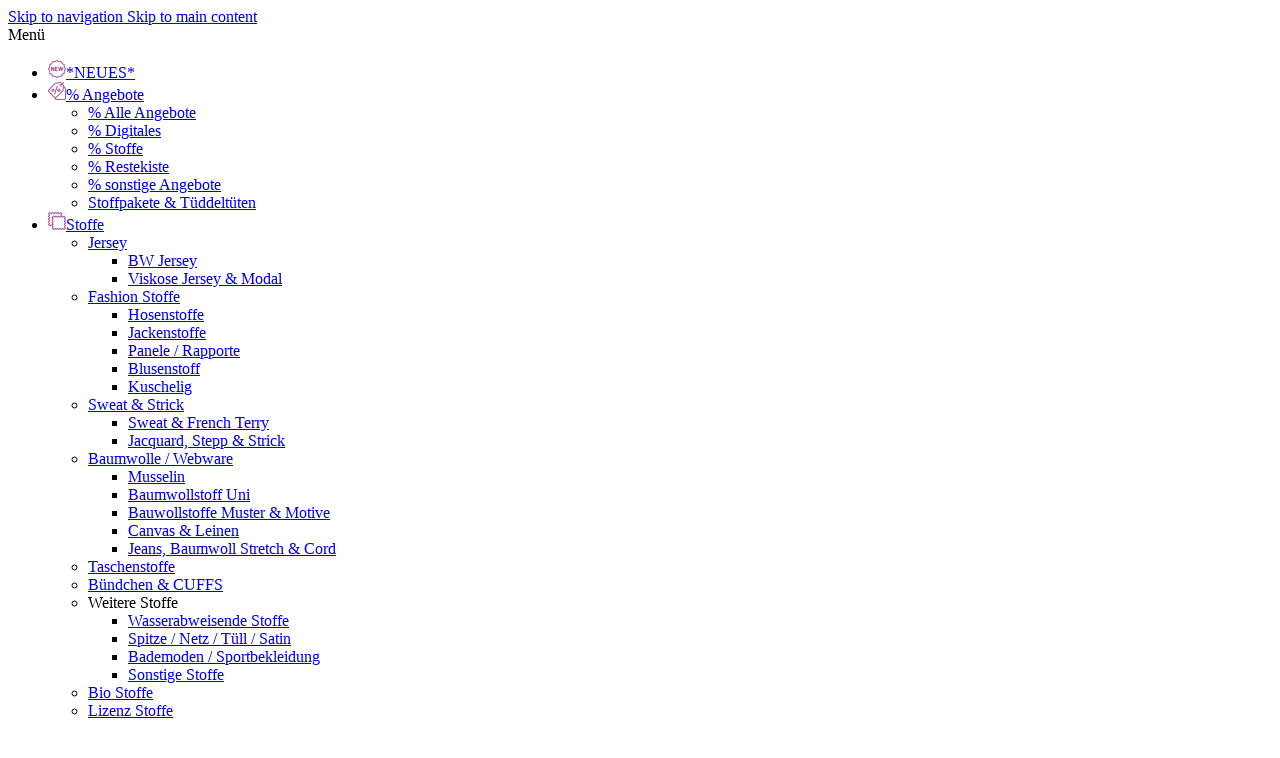

--- FILE ---
content_type: text/html; charset=UTF-8
request_url: https://schnittverhext.de/shop/glam-vegan-leather-metallisch/?attribute_pa_farbe=rosegold
body_size: 47339
content:
<!DOCTYPE html><html lang="de"><head><meta charset="UTF-8"><link rel="profile" href="https://gmpg.org/xfn/11"><link rel="pingback" href="https://schnittverhext.de/xmlrpc.php"> <script data-cfasync="false" data-no-defer="1" data-no-minify="1" data-no-optimize="1">var ewww_webp_supported=!1;function check_webp_feature(A,e){var w;e=void 0!==e?e:function(){},ewww_webp_supported?e(ewww_webp_supported):((w=new Image).onload=function(){ewww_webp_supported=0<w.width&&0<w.height,e&&e(ewww_webp_supported)},w.onerror=function(){e&&e(!1)},w.src="data:image/webp;base64,"+{alpha:"UklGRkoAAABXRUJQVlA4WAoAAAAQAAAAAAAAAAAAQUxQSAwAAAARBxAR/Q9ERP8DAABWUDggGAAAABQBAJ0BKgEAAQAAAP4AAA3AAP7mtQAAAA=="}[A])}check_webp_feature("alpha");</script><script data-cfasync="false" data-no-defer="1" data-no-minify="1" data-no-optimize="1">var Arrive=function(c,w){"use strict";if(c.MutationObserver&&"undefined"!=typeof HTMLElement){var r,a=0,u=(r=HTMLElement.prototype.matches||HTMLElement.prototype.webkitMatchesSelector||HTMLElement.prototype.mozMatchesSelector||HTMLElement.prototype.msMatchesSelector,{matchesSelector:function(e,t){return e instanceof HTMLElement&&r.call(e,t)},addMethod:function(e,t,r){var a=e[t];e[t]=function(){return r.length==arguments.length?r.apply(this,arguments):"function"==typeof a?a.apply(this,arguments):void 0}},callCallbacks:function(e,t){t&&t.options.onceOnly&&1==t.firedElems.length&&(e=[e[0]]);for(var r,a=0;r=e[a];a++)r&&r.callback&&r.callback.call(r.elem,r.elem);t&&t.options.onceOnly&&1==t.firedElems.length&&t.me.unbindEventWithSelectorAndCallback.call(t.target,t.selector,t.callback)},checkChildNodesRecursively:function(e,t,r,a){for(var i,n=0;i=e[n];n++)r(i,t,a)&&a.push({callback:t.callback,elem:i}),0<i.childNodes.length&&u.checkChildNodesRecursively(i.childNodes,t,r,a)},mergeArrays:function(e,t){var r,a={};for(r in e)e.hasOwnProperty(r)&&(a[r]=e[r]);for(r in t)t.hasOwnProperty(r)&&(a[r]=t[r]);return a},toElementsArray:function(e){return e=void 0!==e&&("number"!=typeof e.length||e===c)?[e]:e}}),e=(l.prototype.addEvent=function(e,t,r,a){a={target:e,selector:t,options:r,callback:a,firedElems:[]};return this._beforeAdding&&this._beforeAdding(a),this._eventsBucket.push(a),a},l.prototype.removeEvent=function(e){for(var t,r=this._eventsBucket.length-1;t=this._eventsBucket[r];r--)e(t)&&(this._beforeRemoving&&this._beforeRemoving(t),(t=this._eventsBucket.splice(r,1))&&t.length&&(t[0].callback=null))},l.prototype.beforeAdding=function(e){this._beforeAdding=e},l.prototype.beforeRemoving=function(e){this._beforeRemoving=e},l),t=function(i,n){var o=new e,l=this,s={fireOnAttributesModification:!1};return o.beforeAdding(function(t){var e=t.target;e!==c.document&&e!==c||(e=document.getElementsByTagName("html")[0]);var r=new MutationObserver(function(e){n.call(this,e,t)}),a=i(t.options);r.observe(e,a),t.observer=r,t.me=l}),o.beforeRemoving(function(e){e.observer.disconnect()}),this.bindEvent=function(e,t,r){t=u.mergeArrays(s,t);for(var a=u.toElementsArray(this),i=0;i<a.length;i++)o.addEvent(a[i],e,t,r)},this.unbindEvent=function(){var r=u.toElementsArray(this);o.removeEvent(function(e){for(var t=0;t<r.length;t++)if(this===w||e.target===r[t])return!0;return!1})},this.unbindEventWithSelectorOrCallback=function(r){var a=u.toElementsArray(this),i=r,e="function"==typeof r?function(e){for(var t=0;t<a.length;t++)if((this===w||e.target===a[t])&&e.callback===i)return!0;return!1}:function(e){for(var t=0;t<a.length;t++)if((this===w||e.target===a[t])&&e.selector===r)return!0;return!1};o.removeEvent(e)},this.unbindEventWithSelectorAndCallback=function(r,a){var i=u.toElementsArray(this);o.removeEvent(function(e){for(var t=0;t<i.length;t++)if((this===w||e.target===i[t])&&e.selector===r&&e.callback===a)return!0;return!1})},this},i=new function(){var s={fireOnAttributesModification:!1,onceOnly:!1,existing:!1};function n(e,t,r){return!(!u.matchesSelector(e,t.selector)||(e._id===w&&(e._id=a++),-1!=t.firedElems.indexOf(e._id)))&&(t.firedElems.push(e._id),!0)}var c=(i=new t(function(e){var t={attributes:!1,childList:!0,subtree:!0};return e.fireOnAttributesModification&&(t.attributes=!0),t},function(e,i){e.forEach(function(e){var t=e.addedNodes,r=e.target,a=[];null!==t&&0<t.length?u.checkChildNodesRecursively(t,i,n,a):"attributes"===e.type&&n(r,i)&&a.push({callback:i.callback,elem:r}),u.callCallbacks(a,i)})})).bindEvent;return i.bindEvent=function(e,t,r){t=void 0===r?(r=t,s):u.mergeArrays(s,t);var a=u.toElementsArray(this);if(t.existing){for(var i=[],n=0;n<a.length;n++)for(var o=a[n].querySelectorAll(e),l=0;l<o.length;l++)i.push({callback:r,elem:o[l]});if(t.onceOnly&&i.length)return r.call(i[0].elem,i[0].elem);setTimeout(u.callCallbacks,1,i)}c.call(this,e,t,r)},i},o=new function(){var a={};function i(e,t){return u.matchesSelector(e,t.selector)}var n=(o=new t(function(){return{childList:!0,subtree:!0}},function(e,r){e.forEach(function(e){var t=e.removedNodes,e=[];null!==t&&0<t.length&&u.checkChildNodesRecursively(t,r,i,e),u.callCallbacks(e,r)})})).bindEvent;return o.bindEvent=function(e,t,r){t=void 0===r?(r=t,a):u.mergeArrays(a,t),n.call(this,e,t,r)},o};d(HTMLElement.prototype),d(NodeList.prototype),d(HTMLCollection.prototype),d(HTMLDocument.prototype),d(Window.prototype);var n={};return s(i,n,"unbindAllArrive"),s(o,n,"unbindAllLeave"),n}function l(){this._eventsBucket=[],this._beforeAdding=null,this._beforeRemoving=null}function s(e,t,r){u.addMethod(t,r,e.unbindEvent),u.addMethod(t,r,e.unbindEventWithSelectorOrCallback),u.addMethod(t,r,e.unbindEventWithSelectorAndCallback)}function d(e){e.arrive=i.bindEvent,s(i,e,"unbindArrive"),e.leave=o.bindEvent,s(o,e,"unbindLeave")}}(window,void 0),ewww_webp_supported=!1;function check_webp_feature(e,t){var r;ewww_webp_supported?t(ewww_webp_supported):((r=new Image).onload=function(){ewww_webp_supported=0<r.width&&0<r.height,t(ewww_webp_supported)},r.onerror=function(){t(!1)},r.src="data:image/webp;base64,"+{alpha:"UklGRkoAAABXRUJQVlA4WAoAAAAQAAAAAAAAAAAAQUxQSAwAAAARBxAR/Q9ERP8DAABWUDggGAAAABQBAJ0BKgEAAQAAAP4AAA3AAP7mtQAAAA==",animation:"UklGRlIAAABXRUJQVlA4WAoAAAASAAAAAAAAAAAAQU5JTQYAAAD/////AABBTk1GJgAAAAAAAAAAAAAAAAAAAGQAAABWUDhMDQAAAC8AAAAQBxAREYiI/gcA"}[e])}function ewwwLoadImages(e){if(e){for(var t=document.querySelectorAll(".batch-image img, .image-wrapper a, .ngg-pro-masonry-item a, .ngg-galleria-offscreen-seo-wrapper a"),r=0,a=t.length;r<a;r++)ewwwAttr(t[r],"data-src",t[r].getAttribute("data-webp")),ewwwAttr(t[r],"data-thumbnail",t[r].getAttribute("data-webp-thumbnail"));for(var i=document.querySelectorAll("div.woocommerce-product-gallery__image"),r=0,a=i.length;r<a;r++)ewwwAttr(i[r],"data-thumb",i[r].getAttribute("data-webp-thumb"))}for(var n=document.querySelectorAll("video"),r=0,a=n.length;r<a;r++)ewwwAttr(n[r],"poster",e?n[r].getAttribute("data-poster-webp"):n[r].getAttribute("data-poster-image"));for(var o,l=document.querySelectorAll("img.ewww_webp_lazy_load"),r=0,a=l.length;r<a;r++)e&&(ewwwAttr(l[r],"data-lazy-srcset",l[r].getAttribute("data-lazy-srcset-webp")),ewwwAttr(l[r],"data-srcset",l[r].getAttribute("data-srcset-webp")),ewwwAttr(l[r],"data-lazy-src",l[r].getAttribute("data-lazy-src-webp")),ewwwAttr(l[r],"data-src",l[r].getAttribute("data-src-webp")),ewwwAttr(l[r],"data-orig-file",l[r].getAttribute("data-webp-orig-file")),ewwwAttr(l[r],"data-medium-file",l[r].getAttribute("data-webp-medium-file")),ewwwAttr(l[r],"data-large-file",l[r].getAttribute("data-webp-large-file")),null!=(o=l[r].getAttribute("srcset"))&&!1!==o&&o.includes("R0lGOD")&&ewwwAttr(l[r],"src",l[r].getAttribute("data-lazy-src-webp"))),l[r].className=l[r].className.replace(/\bewww_webp_lazy_load\b/,"");for(var s=document.querySelectorAll(".ewww_webp"),r=0,a=s.length;r<a;r++)e?(ewwwAttr(s[r],"srcset",s[r].getAttribute("data-srcset-webp")),ewwwAttr(s[r],"src",s[r].getAttribute("data-src-webp")),ewwwAttr(s[r],"data-orig-file",s[r].getAttribute("data-webp-orig-file")),ewwwAttr(s[r],"data-medium-file",s[r].getAttribute("data-webp-medium-file")),ewwwAttr(s[r],"data-large-file",s[r].getAttribute("data-webp-large-file")),ewwwAttr(s[r],"data-large_image",s[r].getAttribute("data-webp-large_image")),ewwwAttr(s[r],"data-src",s[r].getAttribute("data-webp-src"))):(ewwwAttr(s[r],"srcset",s[r].getAttribute("data-srcset-img")),ewwwAttr(s[r],"src",s[r].getAttribute("data-src-img"))),s[r].className=s[r].className.replace(/\bewww_webp\b/,"ewww_webp_loaded");window.jQuery&&jQuery.fn.isotope&&jQuery.fn.imagesLoaded&&(jQuery(".fusion-posts-container-infinite").imagesLoaded(function(){jQuery(".fusion-posts-container-infinite").hasClass("isotope")&&jQuery(".fusion-posts-container-infinite").isotope()}),jQuery(".fusion-portfolio:not(.fusion-recent-works) .fusion-portfolio-wrapper").imagesLoaded(function(){jQuery(".fusion-portfolio:not(.fusion-recent-works) .fusion-portfolio-wrapper").isotope()}))}function ewwwWebPInit(e){ewwwLoadImages(e),ewwwNggLoadGalleries(e),document.arrive(".ewww_webp",function(){ewwwLoadImages(e)}),document.arrive(".ewww_webp_lazy_load",function(){ewwwLoadImages(e)}),document.arrive("videos",function(){ewwwLoadImages(e)}),"loading"==document.readyState?document.addEventListener("DOMContentLoaded",ewwwJSONParserInit):("undefined"!=typeof galleries&&ewwwNggParseGalleries(e),ewwwWooParseVariations(e))}function ewwwAttr(e,t,r){null!=r&&!1!==r&&e.setAttribute(t,r)}function ewwwJSONParserInit(){"undefined"!=typeof galleries&&check_webp_feature("alpha",ewwwNggParseGalleries),check_webp_feature("alpha",ewwwWooParseVariations)}function ewwwWooParseVariations(e){if(e)for(var t=document.querySelectorAll("form.variations_form"),r=0,a=t.length;r<a;r++){var i=t[r].getAttribute("data-product_variations"),n=!1;try{for(var o in i=JSON.parse(i))void 0!==i[o]&&void 0!==i[o].image&&(void 0!==i[o].image.src_webp&&(i[o].image.src=i[o].image.src_webp,n=!0),void 0!==i[o].image.srcset_webp&&(i[o].image.srcset=i[o].image.srcset_webp,n=!0),void 0!==i[o].image.full_src_webp&&(i[o].image.full_src=i[o].image.full_src_webp,n=!0),void 0!==i[o].image.gallery_thumbnail_src_webp&&(i[o].image.gallery_thumbnail_src=i[o].image.gallery_thumbnail_src_webp,n=!0),void 0!==i[o].image.thumb_src_webp&&(i[o].image.thumb_src=i[o].image.thumb_src_webp,n=!0));n&&ewwwAttr(t[r],"data-product_variations",JSON.stringify(i))}catch(e){}}}function ewwwNggParseGalleries(e){if(e)for(var t in galleries){var r=galleries[t];galleries[t].images_list=ewwwNggParseImageList(r.images_list)}}function ewwwNggLoadGalleries(e){e&&document.addEventListener("ngg.galleria.themeadded",function(e,t){window.ngg_galleria._create_backup=window.ngg_galleria.create,window.ngg_galleria.create=function(e,t){var r=$(e).data("id");return galleries["gallery_"+r].images_list=ewwwNggParseImageList(galleries["gallery_"+r].images_list),window.ngg_galleria._create_backup(e,t)}})}function ewwwNggParseImageList(e){for(var t in e){var r=e[t];if(void 0!==r["image-webp"]&&(e[t].image=r["image-webp"],delete e[t]["image-webp"]),void 0!==r["thumb-webp"]&&(e[t].thumb=r["thumb-webp"],delete e[t]["thumb-webp"]),void 0!==r.full_image_webp&&(e[t].full_image=r.full_image_webp,delete e[t].full_image_webp),void 0!==r.srcsets)for(var a in r.srcsets)nggSrcset=r.srcsets[a],void 0!==r.srcsets[a+"-webp"]&&(e[t].srcsets[a]=r.srcsets[a+"-webp"],delete e[t].srcsets[a+"-webp"]);if(void 0!==r.full_srcsets)for(var i in r.full_srcsets)nggFSrcset=r.full_srcsets[i],void 0!==r.full_srcsets[i+"-webp"]&&(e[t].full_srcsets[i]=r.full_srcsets[i+"-webp"],delete e[t].full_srcsets[i+"-webp"])}return e}check_webp_feature("alpha",ewwwWebPInit);</script><link media="all" href="https://schnittverhext.de/wp-content/cache/autoptimize/css/autoptimize_76c333594467805d954e1060593e4dc0.css" rel="stylesheet"><title>RICO DESIGN Washable Paper &#8211; Metallisch &#8211; roségold (versch. Längen) &#8211; Schnittverhext</title><meta name='robots' content='max-image-preview:large' /><link rel='dns-prefetch' href='//widgets.shopvote.de' /><link rel='dns-prefetch' href='//cdnjs.cloudflare.com' /><link href='https://fonts.gstatic.com' crossorigin rel='preconnect' /><link rel="alternate" type="application/rss+xml" title="Schnittverhext &raquo; Feed" href="https://schnittverhext.de/feed/" /><link rel="alternate" type="application/rss+xml" title="Schnittverhext &raquo; Kommentar-Feed" href="https://schnittverhext.de/comments/feed/" /><link rel="alternate" type="application/rss+xml" title="Schnittverhext &raquo; RICO DESIGN Washable Paper &#8211; Metallisch &#8211; roségold (versch. Längen)-Kommentar-Feed" href="https://schnittverhext.de/shop/glam-vegan-leather-metallisch/feed/" /><link rel="alternate" title="oEmbed (JSON)" type="application/json+oembed" href="https://schnittverhext.de/wp-json/oembed/1.0/embed?url=https%3A%2F%2Fschnittverhext.de%2Fshop%2Fglam-vegan-leather-metallisch%2F" /><link rel="alternate" title="oEmbed (XML)" type="text/xml+oembed" href="https://schnittverhext.de/wp-json/oembed/1.0/embed?url=https%3A%2F%2Fschnittverhext.de%2Fshop%2Fglam-vegan-leather-metallisch%2F&#038;format=xml" /><link rel='stylesheet' id='sdm-styles-css' href='https://schnittverhext.de/wp-content/cache/autoptimize/css/autoptimize_single_5d2a1182998836eafc4197347695afe2.css?ver=6.9' type='text/css' media='all' /><link rel='stylesheet' id='wc-blocks-style-css' href='https://schnittverhext.de/wp-content/cache/autoptimize/css/autoptimize_single_e2d671c403c7e2bd09b3b298c748d0db.css?ver=wc-10.4.3' type='text/css' media='all' /><link rel='stylesheet' id='wpa-css-css' href='https://schnittverhext.de/wp-content/cache/autoptimize/css/autoptimize_single_a0b823f7ab1f0a3a563fb10c3664d2a6.css?ver=2.3.04' type='text/css' media='all' /><link rel='stylesheet' id='gateway-css' href='https://schnittverhext.de/wp-content/cache/autoptimize/css/autoptimize_single_c0a7cf5f56434e192dca51dcb3d191c3.css?ver=3.3.1' type='text/css' media='all' /><link rel='stylesheet' id='yith_wapo_color_label_frontend-css' href='https://schnittverhext.de/wp-content/cache/autoptimize/css/autoptimize_single_d52310164d766f4b44e3967fd3ed7465.css?ver=4.25.0' type='text/css' media='all' /><link rel='stylesheet' id='newsletter-css' href='https://schnittverhext.de/wp-content/cache/autoptimize/css/autoptimize_single_689d862214578091f93eb574dd07c438.css?ver=9.1.0' type='text/css' media='all' /><link rel='stylesheet' id='yith-wcmv-font-icons-css' href='https://schnittverhext.de/wp-content/plugins/yith-woocommerce-multi-vendor-premium/assets/third-party/fontello/css/fontello-embedded.min.css?ver=5.6.0' type='text/css' media='all' /><link rel='stylesheet' id='yith-wc-product-vendors-css' href='https://schnittverhext.de/wp-content/plugins/yith-woocommerce-multi-vendor-premium/assets/css/product-vendors.min.css?ver=5.6.0' type='text/css' media='all' /><link rel='stylesheet' id='borlabs-cookie-custom-css' href='https://schnittverhext.de/wp-content/cache/autoptimize/css/autoptimize_single_6110b45a9fa917f36966e8d32d358d61.css?ver=3.3.22-214' type='text/css' media='all' /><link rel='stylesheet' id='photoswipe-css' href='https://schnittverhext.de/wp-content/plugins/woocommerce/assets/css/photoswipe/photoswipe.min.css?ver=10.4.3' type='text/css' media='all' /><link rel='stylesheet' id='photoswipe-default-skin-css' href='https://schnittverhext.de/wp-content/plugins/woocommerce/assets/css/photoswipe/default-skin/default-skin.min.css?ver=10.4.3' type='text/css' media='all' /><link rel='stylesheet' id='yith_wapo_front-css' href='https://schnittverhext.de/wp-content/cache/autoptimize/css/autoptimize_single_0a2ea4a3914289f061276c15d95b7075.css?ver=4.25.0' type='text/css' media='all' /><link rel='stylesheet' id='yith_wapo_jquery-ui-css' href='https://schnittverhext.de/wp-content/cache/autoptimize/css/autoptimize_single_11b13bcceefb03e21e2b16c48047d223.css?ver=4.25.0' type='text/css' media='all' /><link rel='stylesheet' id='dashicons-css' href='https://schnittverhext.de/wp-includes/css/dashicons.min.css?ver=6.9' type='text/css' media='all' /><link rel='stylesheet' id='yith-plugin-fw-icon-font-css' href='https://schnittverhext.de/wp-content/cache/autoptimize/css/autoptimize_single_a6571f9f28d67fc50465202bab206dbf.css?ver=4.7.4' type='text/css' media='all' /><link rel='stylesheet' id='wp-color-picker-css' href='https://schnittverhext.de/wp-admin/css/color-picker.min.css?ver=6.9' type='text/css' media='all' /><link rel='stylesheet' id='woocommerce-gzd-layout-css' href='https://schnittverhext.de/wp-content/cache/autoptimize/css/autoptimize_single_b033c894a5860d22ca49a68bffa1369e.css?ver=3.20.5' type='text/css' media='all' /><link rel='stylesheet' id='yith-wfbt-query-dialog-style-css' href='https://cdnjs.cloudflare.com/ajax/libs/jquery-modal/0.9.1/jquery.modal.min.css?ver=1.53.0' type='text/css' media='all' /><link rel='stylesheet' id='yith-wfbt-style-css' href='https://schnittverhext.de/wp-content/cache/autoptimize/css/autoptimize_single_e0d0251152cd638019310fc20ad61ad6.css?ver=1.53.0' type='text/css' media='all' /><link rel='stylesheet' id='ywf_style-css' href='https://schnittverhext.de/wp-content/cache/autoptimize/css/autoptimize_single_ec008403572982bac0c974b5a1c0e472.css?ver=2.8.0' type='text/css' media='all' /><link rel='stylesheet' id='ywdpd_owl-css' href='https://schnittverhext.de/wp-content/plugins/yith-woocommerce-dynamic-pricing-and-discounts-premium/assets/css/owl/owl.carousel.min.css?ver=4.22.0' type='text/css' media='all' /><link rel='stylesheet' id='yith_ywdpd_frontend-css' href='https://schnittverhext.de/wp-content/cache/autoptimize/css/autoptimize_single_ad9a7213849a31c2f52e59b96af0a22c.css?ver=4.22.0' type='text/css' media='all' /><link rel='stylesheet' id='js_composer_front-css' href='https://schnittverhext.de/wp-content/cache/autoptimize/css/autoptimize_single_67a4c5ea8ff66339ce16af097aa6ca41.css?ver=8.3.8' type='text/css' media='all' /><link rel='stylesheet' id='vc_font_awesome_5_shims-css' href='https://schnittverhext.de/wp-content/plugins/js_composer/assets/lib/vendor/dist/@fortawesome/fontawesome-free/css/v4-shims.min.css?ver=8.7.2' type='text/css' media='all' /><link rel='stylesheet' id='vc_font_awesome_6-css' href='https://schnittverhext.de/wp-content/plugins/js_composer/assets/lib/vendor/dist/@fortawesome/fontawesome-free/css/all.min.css?ver=8.7.2' type='text/css' media='all' /><link rel='stylesheet' id='wd-style-base-css' href='https://schnittverhext.de/wp-content/themes/woodmart/css/parts/base.min.css?ver=8.3.8' type='text/css' media='all' /><link rel='stylesheet' id='wd-helpers-wpb-elem-css' href='https://schnittverhext.de/wp-content/themes/woodmart/css/parts/helpers-wpb-elem.min.css?ver=8.3.8' type='text/css' media='all' /><link rel='stylesheet' id='wd-woo-germanized-css' href='https://schnittverhext.de/wp-content/themes/woodmart/css/parts/int-woo-germanized.min.css?ver=8.3.8' type='text/css' media='all' /><link rel='stylesheet' id='wd-woo-paypal-payments-css' href='https://schnittverhext.de/wp-content/themes/woodmart/css/parts/int-woo-paypal-payments.min.css?ver=8.3.8' type='text/css' media='all' /><link rel='stylesheet' id='wd-woo-yith-vendor-css' href='https://schnittverhext.de/wp-content/themes/woodmart/css/parts/int-woo-yith-vend.min.css?ver=8.3.8' type='text/css' media='all' /><link rel='stylesheet' id='wd-wpbakery-base-css' href='https://schnittverhext.de/wp-content/themes/woodmart/css/parts/int-wpb-base.min.css?ver=8.3.8' type='text/css' media='all' /><link rel='stylesheet' id='wd-wpbakery-base-deprecated-css' href='https://schnittverhext.de/wp-content/themes/woodmart/css/parts/int-wpb-base-deprecated.min.css?ver=8.3.8' type='text/css' media='all' /><link rel='stylesheet' id='wd-amelia-css' href='https://schnittverhext.de/wp-content/themes/woodmart/css/parts/int-amelia.min.css?ver=8.3.8' type='text/css' media='all' /><link rel='stylesheet' id='wd-woocommerce-base-css' href='https://schnittverhext.de/wp-content/themes/woodmart/css/parts/woocommerce-base.min.css?ver=8.3.8' type='text/css' media='all' /><link rel='stylesheet' id='wd-mod-star-rating-css' href='https://schnittverhext.de/wp-content/themes/woodmart/css/parts/mod-star-rating.min.css?ver=8.3.8' type='text/css' media='all' /><link rel='stylesheet' id='wd-woocommerce-block-notices-css' href='https://schnittverhext.de/wp-content/themes/woodmart/css/parts/woo-mod-block-notices.min.css?ver=8.3.8' type='text/css' media='all' /><link rel='stylesheet' id='wd-woo-mod-quantity-css' href='https://schnittverhext.de/wp-content/themes/woodmart/css/parts/woo-mod-quantity.min.css?ver=8.3.8' type='text/css' media='all' /><link rel='stylesheet' id='wd-woo-single-prod-el-base-css' href='https://schnittverhext.de/wp-content/themes/woodmart/css/parts/woo-single-prod-el-base.min.css?ver=8.3.8' type='text/css' media='all' /><link rel='stylesheet' id='wd-woo-mod-stock-status-css' href='https://schnittverhext.de/wp-content/themes/woodmart/css/parts/woo-mod-stock-status.min.css?ver=8.3.8' type='text/css' media='all' /><link rel='stylesheet' id='wd-woo-mod-shop-attributes-css' href='https://schnittverhext.de/wp-content/themes/woodmart/css/parts/woo-mod-shop-attributes.min.css?ver=8.3.8' type='text/css' media='all' /><link rel='stylesheet' id='wd-opt-carousel-disable-css' href='https://schnittverhext.de/wp-content/themes/woodmart/css/parts/opt-carousel-disable.min.css?ver=8.3.8' type='text/css' media='all' /><link rel='stylesheet' id='wd-wp-blocks-css' href='https://schnittverhext.de/wp-content/themes/woodmart/css/parts/wp-blocks.min.css?ver=8.3.8' type='text/css' media='all' /><link rel='stylesheet' id='child-style-css' href='https://schnittverhext.de/wp-content/themes/woodmart-child/style.css?ver=8.3.8' type='text/css' media='all' /><link rel='stylesheet' id='wd-woo-mod-product-info-css' href='https://schnittverhext.de/wp-content/themes/woodmart/css/parts/woo-mod-product-info.min.css?ver=8.3.8' type='text/css' media='all' /><link rel='stylesheet' id='wd-woo-opt-est-del-css' href='https://schnittverhext.de/wp-content/themes/woodmart/css/parts/woo-opt-est-del.min.css?ver=8.3.8' type='text/css' media='all' /><link rel='stylesheet' id='wd-mod-nav-vertical-css' href='https://schnittverhext.de/wp-content/themes/woodmart/css/parts/mod-nav-vertical.min.css?ver=8.3.8' type='text/css' media='all' /><link rel='stylesheet' id='wd-sticky-nav-css' href='https://schnittverhext.de/wp-content/themes/woodmart/css/parts/opt-sticky-nav.min.css?ver=8.3.8' type='text/css' media='all' /><link rel='stylesheet' id='wd-header-base-css' href='https://schnittverhext.de/wp-content/themes/woodmart/css/parts/header-base.min.css?ver=8.3.8' type='text/css' media='all' /><link rel='stylesheet' id='wd-mod-tools-css' href='https://schnittverhext.de/wp-content/themes/woodmart/css/parts/mod-tools.min.css?ver=8.3.8' type='text/css' media='all' /><link rel='stylesheet' id='wd-header-search-css' href='https://schnittverhext.de/wp-content/themes/woodmart/css/parts/header-el-search.min.css?ver=8.3.8' type='text/css' media='all' /><link rel='stylesheet' id='wd-header-my-account-dropdown-css' href='https://schnittverhext.de/wp-content/themes/woodmart/css/parts/header-el-my-account-dropdown.min.css?ver=8.3.8' type='text/css' media='all' /><link rel='stylesheet' id='wd-woo-mod-login-form-css' href='https://schnittverhext.de/wp-content/themes/woodmart/css/parts/woo-mod-login-form.min.css?ver=8.3.8' type='text/css' media='all' /><link rel='stylesheet' id='wd-header-my-account-css' href='https://schnittverhext.de/wp-content/themes/woodmart/css/parts/header-el-my-account.min.css?ver=8.3.8' type='text/css' media='all' /><link rel='stylesheet' id='wd-header-cart-side-css' href='https://schnittverhext.de/wp-content/themes/woodmart/css/parts/header-el-cart-side.min.css?ver=8.3.8' type='text/css' media='all' /><link rel='stylesheet' id='wd-header-cart-css' href='https://schnittverhext.de/wp-content/themes/woodmart/css/parts/header-el-cart.min.css?ver=8.3.8' type='text/css' media='all' /><link rel='stylesheet' id='wd-widget-shopping-cart-css' href='https://schnittverhext.de/wp-content/themes/woodmart/css/parts/woo-widget-shopping-cart.min.css?ver=8.3.8' type='text/css' media='all' /><link rel='stylesheet' id='wd-widget-product-list-css' href='https://schnittverhext.de/wp-content/themes/woodmart/css/parts/woo-widget-product-list.min.css?ver=8.3.8' type='text/css' media='all' /><link rel='stylesheet' id='wd-header-search-form-css' href='https://schnittverhext.de/wp-content/themes/woodmart/css/parts/header-el-search-form.min.css?ver=8.3.8' type='text/css' media='all' /><link rel='stylesheet' id='wd-wd-search-form-css' href='https://schnittverhext.de/wp-content/themes/woodmart/css/parts/wd-search-form.min.css?ver=8.3.8' type='text/css' media='all' /><link rel='stylesheet' id='wd-wd-search-dropdown-css' href='https://schnittverhext.de/wp-content/themes/woodmart/css/parts/wd-search-dropdown.min.css?ver=8.3.8' type='text/css' media='all' /><link rel='stylesheet' id='wd-header-mod-content-calc-css' href='https://schnittverhext.de/wp-content/themes/woodmart/css/parts/header-mod-content-calc.min.css?ver=8.3.8' type='text/css' media='all' /><link rel='stylesheet' id='wd-header-mobile-nav-drilldown-css' href='https://schnittverhext.de/wp-content/themes/woodmart/css/parts/header-el-mobile-nav-drilldown.min.css?ver=8.3.8' type='text/css' media='all' /><link rel='stylesheet' id='wd-header-mobile-nav-drilldown-fade-in-css' href='https://schnittverhext.de/wp-content/themes/woodmart/css/parts/header-el-mobile-nav-drilldown-fade-in.min.css?ver=8.3.8' type='text/css' media='all' /><link rel='stylesheet' id='wd-woo-single-prod-predefined-css' href='https://schnittverhext.de/wp-content/themes/woodmart/css/parts/woo-single-prod-predefined.min.css?ver=8.3.8' type='text/css' media='all' /><link rel='stylesheet' id='wd-woo-single-prod-and-quick-view-predefined-css' href='https://schnittverhext.de/wp-content/themes/woodmart/css/parts/woo-single-prod-and-quick-view-predefined.min.css?ver=8.3.8' type='text/css' media='all' /><link rel='stylesheet' id='wd-woo-single-prod-el-tabs-predefined-css' href='https://schnittverhext.de/wp-content/themes/woodmart/css/parts/woo-single-prod-el-tabs-predefined.min.css?ver=8.3.8' type='text/css' media='all' /><link rel='stylesheet' id='wd-woo-single-prod-opt-base-css' href='https://schnittverhext.de/wp-content/themes/woodmart/css/parts/woo-single-prod-opt-base.min.css?ver=8.3.8' type='text/css' media='all' /><link rel='stylesheet' id='wd-woo-single-prod-el-gallery-css' href='https://schnittverhext.de/wp-content/themes/woodmart/css/parts/woo-single-prod-el-gallery.min.css?ver=8.3.8' type='text/css' media='all' /><link rel='stylesheet' id='wd-swiper-css' href='https://schnittverhext.de/wp-content/themes/woodmart/css/parts/lib-swiper.min.css?ver=8.3.8' type='text/css' media='all' /><link rel='stylesheet' id='wd-swiper-arrows-css' href='https://schnittverhext.de/wp-content/themes/woodmart/css/parts/lib-swiper-arrows.min.css?ver=8.3.8' type='text/css' media='all' /><link rel='stylesheet' id='wd-photoswipe-css' href='https://schnittverhext.de/wp-content/themes/woodmart/css/parts/lib-photoswipe.min.css?ver=8.3.8' type='text/css' media='all' /><link rel='stylesheet' id='wd-woo-mod-variation-form-css' href='https://schnittverhext.de/wp-content/themes/woodmart/css/parts/woo-mod-variation-form.min.css?ver=8.3.8' type='text/css' media='all' /><link rel='stylesheet' id='wd-woo-mod-swatches-base-css' href='https://schnittverhext.de/wp-content/themes/woodmart/css/parts/woo-mod-swatches-base.min.css?ver=8.3.8' type='text/css' media='all' /><link rel='stylesheet' id='wd-woo-mod-variation-form-single-css' href='https://schnittverhext.de/wp-content/themes/woodmart/css/parts/woo-mod-variation-form-single.min.css?ver=8.3.8' type='text/css' media='all' /><link rel='stylesheet' id='wd-add-to-cart-popup-css' href='https://schnittverhext.de/wp-content/themes/woodmart/css/parts/woo-opt-add-to-cart-popup.min.css?ver=8.3.8' type='text/css' media='all' /><link rel='stylesheet' id='wd-mfp-popup-css' href='https://schnittverhext.de/wp-content/themes/woodmart/css/parts/lib-magnific-popup.min.css?ver=8.3.8' type='text/css' media='all' /><link rel='stylesheet' id='wd-mod-animations-transform-css' href='https://schnittverhext.de/wp-content/themes/woodmart/css/parts/mod-animations-transform.min.css?ver=8.3.8' type='text/css' media='all' /><link rel='stylesheet' id='wd-mod-transform-css' href='https://schnittverhext.de/wp-content/themes/woodmart/css/parts/mod-transform.min.css?ver=8.3.8' type='text/css' media='all' /><link rel='stylesheet' id='wd-woo-mod-swatches-style-1-css' href='https://schnittverhext.de/wp-content/themes/woodmart/css/parts/woo-mod-swatches-style-1.min.css?ver=8.3.8' type='text/css' media='all' /><link rel='stylesheet' id='wd-woo-mod-swatches-dis-2-css' href='https://schnittverhext.de/wp-content/themes/woodmart/css/parts/woo-mod-swatches-dis-style-2.min.css?ver=8.3.8' type='text/css' media='all' /><link rel='stylesheet' id='wd-woo-mod-swatches-dis-1-css' href='https://schnittverhext.de/wp-content/themes/woodmart/css/parts/woo-mod-swatches-dis-style-1.min.css?ver=8.3.8' type='text/css' media='all' /><link rel='stylesheet' id='wd-tabs-css' href='https://schnittverhext.de/wp-content/themes/woodmart/css/parts/el-tabs.min.css?ver=8.3.8' type='text/css' media='all' /><link rel='stylesheet' id='wd-woo-single-prod-el-tabs-opt-layout-tabs-css' href='https://schnittverhext.de/wp-content/themes/woodmart/css/parts/woo-single-prod-el-tabs-opt-layout-tabs.min.css?ver=8.3.8' type='text/css' media='all' /><link rel='stylesheet' id='wd-accordion-css' href='https://schnittverhext.de/wp-content/themes/woodmart/css/parts/el-accordion.min.css?ver=8.3.8' type='text/css' media='all' /><link rel='stylesheet' id='wd-accordion-elem-wpb-css' href='https://schnittverhext.de/wp-content/themes/woodmart/css/parts/el-accordion-wpb-elem.min.css?ver=8.3.8' type='text/css' media='all' /><link rel='stylesheet' id='wd-woo-single-prod-el-reviews-css' href='https://schnittverhext.de/wp-content/themes/woodmart/css/parts/woo-single-prod-el-reviews.min.css?ver=8.3.8' type='text/css' media='all' /><link rel='stylesheet' id='wd-woo-single-prod-el-reviews-style-1-css' href='https://schnittverhext.de/wp-content/themes/woodmart/css/parts/woo-single-prod-el-reviews-style-1.min.css?ver=8.3.8' type='text/css' media='all' /><link rel='stylesheet' id='wd-post-types-mod-comments-css' href='https://schnittverhext.de/wp-content/themes/woodmart/css/parts/post-types-mod-comments.min.css?ver=8.3.8' type='text/css' media='all' /><link rel='stylesheet' id='wd-product-loop-css' href='https://schnittverhext.de/wp-content/themes/woodmart/css/parts/woo-product-loop.min.css?ver=8.3.8' type='text/css' media='all' /><link rel='stylesheet' id='wd-product-loop-quick-css' href='https://schnittverhext.de/wp-content/themes/woodmart/css/parts/woo-product-loop-quick.min.css?ver=8.3.8' type='text/css' media='all' /><link rel='stylesheet' id='wd-woo-mod-add-btn-replace-css' href='https://schnittverhext.de/wp-content/themes/woodmart/css/parts/woo-mod-add-btn-replace.min.css?ver=8.3.8' type='text/css' media='all' /><link rel='stylesheet' id='wd-woo-opt-title-limit-css' href='https://schnittverhext.de/wp-content/themes/woodmart/css/parts/woo-opt-title-limit.min.css?ver=8.3.8' type='text/css' media='all' /><link rel='stylesheet' id='wd-swiper-pagin-css' href='https://schnittverhext.de/wp-content/themes/woodmart/css/parts/lib-swiper-pagin.min.css?ver=8.3.8' type='text/css' media='all' /><link rel='stylesheet' id='wd-footer-base-css' href='https://schnittverhext.de/wp-content/themes/woodmart/css/parts/footer-base.min.css?ver=8.3.8' type='text/css' media='all' /><link rel='stylesheet' id='wd-section-title-css' href='https://schnittverhext.de/wp-content/themes/woodmart/css/parts/el-section-title.min.css?ver=8.3.8' type='text/css' media='all' /><link rel='stylesheet' id='wd-mod-highlighted-text-css' href='https://schnittverhext.de/wp-content/themes/woodmart/css/parts/mod-highlighted-text.min.css?ver=8.3.8' type='text/css' media='all' /><link rel='stylesheet' id='wd-social-icons-css' href='https://schnittverhext.de/wp-content/themes/woodmart/css/parts/el-social-icons.min.css?ver=8.3.8' type='text/css' media='all' /><link rel='stylesheet' id='wd-social-icons-styles-css' href='https://schnittverhext.de/wp-content/themes/woodmart/css/parts/el-social-styles.min.css?ver=8.3.8' type='text/css' media='all' /><link rel='stylesheet' id='wd-info-box-css' href='https://schnittverhext.de/wp-content/themes/woodmart/css/parts/el-info-box.min.css?ver=8.3.8' type='text/css' media='all' /><link rel='stylesheet' id='wd-scroll-top-css' href='https://schnittverhext.de/wp-content/themes/woodmart/css/parts/opt-scrolltotop.min.css?ver=8.3.8' type='text/css' media='all' /><link rel='stylesheet' id='wd-header-search-fullscreen-css' href='https://schnittverhext.de/wp-content/themes/woodmart/css/parts/header-el-search-fullscreen-general.min.css?ver=8.3.8' type='text/css' media='all' /><link rel='stylesheet' id='wd-header-search-fullscreen-1-css' href='https://schnittverhext.de/wp-content/themes/woodmart/css/parts/header-el-search-fullscreen-1.min.css?ver=8.3.8' type='text/css' media='all' /><link rel='stylesheet' id='wd-wd-search-results-css' href='https://schnittverhext.de/wp-content/themes/woodmart/css/parts/wd-search-results.min.css?ver=8.3.8' type='text/css' media='all' /><link rel='stylesheet' id='wd-header-search-fullscreen-2-css' href='https://schnittverhext.de/wp-content/themes/woodmart/css/parts/header-el-search-fullscreen-2.min.css?ver=8.3.8' type='text/css' media='all' /><link rel='stylesheet' id='wd-widget-nav-css' href='https://schnittverhext.de/wp-content/themes/woodmart/css/parts/widget-nav.min.css?ver=8.3.8' type='text/css' media='all' /><link rel='stylesheet' id='wd-bottom-toolbar-css' href='https://schnittverhext.de/wp-content/themes/woodmart/css/parts/opt-bottom-toolbar.min.css?ver=8.3.8' type='text/css' media='all' /><link rel='stylesheet' id='wd-header-elements-base-css' href='https://schnittverhext.de/wp-content/themes/woodmart/css/parts/header-el-base.min.css?ver=8.3.8' type='text/css' media='all' /><link rel='stylesheet' id='xts-style-theme_settings_default-css' href='https://schnittverhext.de/wp-content/cache/autoptimize/css/autoptimize_single_59ae4654cb2e7e8a131ffb49c1dda115.css?ver=8.3.8' type='text/css' media='all' /> <script type="text/template" id="tmpl-variation-template"><div class="woocommerce-variation-description">{{{ data.variation.variation_description }}}</div>
	<div class="woocommerce-variation-price">{{{ data.variation.price_html }}}</div>
	<div class="woocommerce-variation-availability">{{{ data.variation.availability_html }}}</div></script> <script type="text/template" id="tmpl-unavailable-variation-template"><p role="alert">Dieses Produkt ist leider nicht verfügbar. Bitte wähle eine andere Kombination.</p></script> <script type="text/javascript" src="https://schnittverhext.de/wp-includes/js/jquery/jquery.min.js?ver=3.7.1" id="jquery-core-js"></script> <script type="text/javascript" id="sdm-scripts-js-extra">var sdm_ajax_script = {"ajaxurl":"https://schnittverhext.de/wp-admin/admin-ajax.php"};
//# sourceURL=sdm-scripts-js-extra</script> <script type="text/javascript" src="https://schnittverhext.de/wp-content/plugins/simple-download-monitor/js/sdm_wp_scripts.js?ver=6.9" id="sdm-scripts-js"></script> <script type="text/javascript" src="https://schnittverhext.de/wp-content/plugins/woocommerce/assets/js/jquery-blockui/jquery.blockUI.min.js?ver=2.7.0-wc.10.4.3" id="wc-jquery-blockui-js" data-wp-strategy="defer"></script> <script type="text/javascript" id="wc-add-to-cart-js-extra">var wc_add_to_cart_params = {"ajax_url":"/wp-admin/admin-ajax.php","wc_ajax_url":"/?wc-ajax=%%endpoint%%","i18n_view_cart":"Warenkorb anzeigen","cart_url":"https://schnittverhext.de/warenkorb/","is_cart":"","cart_redirect_after_add":"no"};
//# sourceURL=wc-add-to-cart-js-extra</script> <script type="text/javascript" src="https://schnittverhext.de/wp-content/plugins/woocommerce/assets/js/frontend/add-to-cart.min.js?ver=10.4.3" id="wc-add-to-cart-js" data-wp-strategy="defer"></script> <script type="text/javascript" src="https://schnittverhext.de/wp-content/plugins/woocommerce/assets/js/zoom/jquery.zoom.min.js?ver=1.7.21-wc.10.4.3" id="wc-zoom-js" defer="defer" data-wp-strategy="defer"></script> <script type="text/javascript" id="wc-single-product-js-extra">var wc_single_product_params = {"i18n_required_rating_text":"Bitte w\u00e4hle eine Bewertung","i18n_rating_options":["1 von 5\u00a0Sternen","2 von 5\u00a0Sternen","3 von 5\u00a0Sternen","4 von 5\u00a0Sternen","5 von 5\u00a0Sternen"],"i18n_product_gallery_trigger_text":"Bildergalerie im Vollbildmodus anzeigen","review_rating_required":"yes","flexslider":{"rtl":false,"animation":"slide","smoothHeight":true,"directionNav":false,"controlNav":"thumbnails","slideshow":false,"animationSpeed":500,"animationLoop":false,"allowOneSlide":false},"zoom_enabled":"","zoom_options":[],"photoswipe_enabled":"","photoswipe_options":{"shareEl":false,"closeOnScroll":false,"history":false,"hideAnimationDuration":0,"showAnimationDuration":0},"flexslider_enabled":""};
//# sourceURL=wc-single-product-js-extra</script> <script type="text/javascript" src="https://schnittverhext.de/wp-content/plugins/woocommerce/assets/js/frontend/single-product.min.js?ver=10.4.3" id="wc-single-product-js" data-wp-strategy="defer"></script> <script type="text/javascript" src="https://schnittverhext.de/wp-content/plugins/woocommerce/assets/js/js-cookie/js.cookie.min.js?ver=2.1.4-wc.10.4.3" id="wc-js-cookie-js" defer="defer" data-wp-strategy="defer"></script> <script type="text/javascript" id="woocommerce-js-extra">var woocommerce_params = {"ajax_url":"/wp-admin/admin-ajax.php","wc_ajax_url":"/?wc-ajax=%%endpoint%%","i18n_password_show":"Passwort anzeigen","i18n_password_hide":"Passwort ausblenden"};
//# sourceURL=woocommerce-js-extra</script> <script type="text/javascript" src="https://schnittverhext.de/wp-content/plugins/woocommerce/assets/js/frontend/woocommerce.min.js?ver=10.4.3" id="woocommerce-js" defer="defer" data-wp-strategy="defer"></script> <script type="text/javascript" src="https://schnittverhext.de/wp-content/plugins/js_composer/assets/js/vendors/woocommerce-add-to-cart.js?ver=8.7.2" id="vc_woocommerce-add-to-cart-js-js"></script> <script type="text/javascript" src="https://schnittverhext.de/wp-includes/js/underscore.min.js?ver=1.13.7" id="underscore-js"></script> <script type="text/javascript" id="wp-util-js-extra">var _wpUtilSettings = {"ajax":{"url":"/wp-admin/admin-ajax.php"}};
//# sourceURL=wp-util-js-extra</script> <script type="text/javascript" src="https://schnittverhext.de/wp-includes/js/wp-util.min.js?ver=6.9" id="wp-util-js"></script> <script type="text/javascript" id="wc-add-to-cart-variation-js-extra">var wc_add_to_cart_variation_params = {"wc_ajax_url":"/?wc-ajax=%%endpoint%%","i18n_no_matching_variations_text":"Es entsprechen leider keine Produkte deiner Auswahl. Bitte w\u00e4hle eine andere Kombination.","i18n_make_a_selection_text":"Bitte w\u00e4hle die Produktoptionen, bevor du den Artikel in den Warenkorb legst.","i18n_unavailable_text":"Dieses Produkt ist leider nicht verf\u00fcgbar. Bitte w\u00e4hle eine andere Kombination."};
var wc_add_to_cart_variation_params = {"wc_ajax_url":"/?wc-ajax=%%endpoint%%","i18n_no_matching_variations_text":"Es entsprechen leider keine Produkte deiner Auswahl. Bitte w\u00e4hle eine andere Kombination.","i18n_make_a_selection_text":"Bitte w\u00e4hle die Produktoptionen, bevor du den Artikel in den Warenkorb legst.","i18n_unavailable_text":"Dieses Produkt ist leider nicht verf\u00fcgbar. Bitte w\u00e4hle eine andere Kombination.","i18n_reset_alert_text":"Deine Auswahl wurde zur\u00fcckgesetzt. Bitte w\u00e4hle Produktoptionen aus, bevor du den Artikel in den Warenkorb legst."};
//# sourceURL=wc-add-to-cart-variation-js-extra</script> <script type="text/javascript" src="https://schnittverhext.de/wp-content/plugins/woocommerce/assets/js/frontend/add-to-cart-variation.min.js?ver=10.4.3" id="wc-add-to-cart-variation-js" data-wp-strategy="defer"></script> <script data-no-optimize="1" data-no-minify="1" data-cfasync="false" nowprocket type="text/javascript" src="https://schnittverhext.de/wp-content/cache/borlabs-cookie/1/borlabs-cookie-config-de.json.js?ver=3.3.22-247" id="borlabs-cookie-config-js"></script> <script data-no-optimize="1" data-no-minify="1" data-cfasync="false" nowprocket type="text/javascript" src="https://schnittverhext.de/wp-content/plugins/borlabs-cookie/assets/javascript/borlabs-cookie-prioritize.min.js?ver=3.3.22" id="borlabs-cookie-prioritize-js"></script> <script type="text/javascript" id="wc-gzd-unit-price-observer-queue-js-extra">var wc_gzd_unit_price_observer_queue_params = {"ajax_url":"/wp-admin/admin-ajax.php","wc_ajax_url":"/?wc-ajax=%%endpoint%%","refresh_unit_price_nonce":"11fdc24d94"};
//# sourceURL=wc-gzd-unit-price-observer-queue-js-extra</script> <script type="text/javascript" src="https://schnittverhext.de/wp-content/plugins/woocommerce-germanized/build/static/unit-price-observer-queue.js?ver=3.20.5" id="wc-gzd-unit-price-observer-queue-js" defer="defer" data-wp-strategy="defer"></script> <script type="text/javascript" src="https://schnittverhext.de/wp-content/plugins/woocommerce/assets/js/accounting/accounting.min.js?ver=0.4.2" id="wc-accounting-js"></script> <script type="text/javascript" id="wc-gzd-add-to-cart-variation-js-extra">var wc_gzd_add_to_cart_variation_params = {"wrapper":".product","price_selector":"p.price","replace_price":"1"};
//# sourceURL=wc-gzd-add-to-cart-variation-js-extra</script> <script type="text/javascript" src="https://schnittverhext.de/wp-content/plugins/woocommerce-germanized/build/static/add-to-cart-variation.js?ver=3.20.5" id="wc-gzd-add-to-cart-variation-js" defer="defer" data-wp-strategy="defer"></script> <script type="text/javascript" id="wc-gzd-unit-price-observer-js-extra">var wc_gzd_unit_price_observer_params = {"wrapper":".product","price_selector":{"p.price":{"is_total_price":false,"is_primary_selector":true,"quantity_selector":""}},"replace_price":"1","product_id":"28892","price_decimal_sep":",","price_thousand_sep":".","qty_selector":"input.quantity, input.qty","refresh_on_load":""};
//# sourceURL=wc-gzd-unit-price-observer-js-extra</script> <script type="text/javascript" src="https://schnittverhext.de/wp-content/plugins/woocommerce-germanized/build/static/unit-price-observer.js?ver=3.20.5" id="wc-gzd-unit-price-observer-js" defer="defer" data-wp-strategy="defer"></script> <script type="text/javascript" src="https://schnittverhext.de/wp-content/themes/woodmart/js/libs/device.min.js?ver=8.3.8" id="wd-device-library-js"></script> <script type="text/javascript" src="https://schnittverhext.de/wp-content/themes/woodmart/js/scripts/global/scrollBar.min.js?ver=8.3.8" id="wd-scrollbar-js"></script> <link rel="https://api.w.org/" href="https://schnittverhext.de/wp-json/" /><link rel="alternate" title="JSON" type="application/json" href="https://schnittverhext.de/wp-json/wp/v2/product/28892" /><link rel="EditURI" type="application/rsd+xml" title="RSD" href="https://schnittverhext.de/xmlrpc.php?rsd" /><meta name="generator" content="WordPress 6.9" /><meta name="generator" content="WooCommerce 10.4.3" /><link rel="canonical" href="https://schnittverhext.de/shop/glam-vegan-leather-metallisch/" /><link rel='shortlink' href='https://schnittverhext.de/?p=28892' />  <script async src="https://www.googletagmanager.com/gtag/js?id=AW-942451439"></script> <script>window.dataLayer = window.dataLayer || [];
        function gtag(){dataLayer.push(arguments);}
        gtag('js', new Date());
        gtag('config', 'AW-942451439');</script> <meta name="viewport" content="width=device-width, initial-scale=1"><link rel="preload" as="font" href="https://schnittverhext.de/wp-content/themes/woodmart/fonts/woodmart-font-1-300.woff2?v=8.3.8" type="font/woff2" crossorigin> <noscript><style>.woocommerce-product-gallery{opacity:1 !important}</style></noscript> <script>window.tnp_woocommerce_label = 'Ja, ich möchte den Schnittverhext-Newsletter mit exklusiven Angeboten und Tipps erhalten.';window.tnp_woocommerce_checked = false;</script><script nowprocket data-borlabs-cookie-script-blocker-ignore>if ('0' === '1' && ('0' === '1' || '1' === '1')) {
	window['gtag_enable_tcf_support'] = true;
}
window.dataLayer = window.dataLayer || [];
function gtag(){dataLayer.push(arguments);}
gtag('set', 'developer_id.dYjRjMm', true);
if('0' === '1' || '1' === '1') {
	if (window.BorlabsCookieGoogleConsentModeDefaultSet !== true) {
        let getCookieValue = function (name) {
            return document.cookie.match('(^|;)\\s*' + name + '\\s*=\\s*([^;]+)')?.pop() || '';
        };
        let cookieValue = getCookieValue('borlabs-cookie-gcs');
        let consentsFromCookie = {};
        if (cookieValue !== '') {
            consentsFromCookie = JSON.parse(decodeURIComponent(cookieValue));
        }
        let defaultValues = {
            'ad_storage': 'denied',
            'ad_user_data': 'denied',
            'ad_personalization': 'denied',
            'analytics_storage': 'denied',
            'functionality_storage': 'denied',
            'personalization_storage': 'denied',
            'security_storage': 'denied',
            'wait_for_update': 500,
        };
        gtag('consent', 'default', { ...defaultValues, ...consentsFromCookie });
    }
    window.BorlabsCookieGoogleConsentModeDefaultSet = true;
    let borlabsCookieConsentChangeHandler = function () {
        window.dataLayer = window.dataLayer || [];
        if (typeof gtag !== 'function') { function gtag(){dataLayer.push(arguments);} }

        let getCookieValue = function (name) {
            return document.cookie.match('(^|;)\\s*' + name + '\\s*=\\s*([^;]+)')?.pop() || '';
        };
        let cookieValue = getCookieValue('borlabs-cookie-gcs');
        let consentsFromCookie = {};
        if (cookieValue !== '') {
            consentsFromCookie = JSON.parse(decodeURIComponent(cookieValue));
        }

        consentsFromCookie.ad_storage = BorlabsCookie.Consents.hasConsent('google-ads') ? 'granted' : 'denied';
		consentsFromCookie.ad_user_data = BorlabsCookie.Consents.hasConsent('google-ads') ? 'granted' : 'denied';
		consentsFromCookie.ad_personalization = BorlabsCookie.Consents.hasConsent('google-ads') ? 'granted' : 'denied';

        BorlabsCookie.CookieLibrary.setCookie(
            'borlabs-cookie-gcs',
            JSON.stringify(consentsFromCookie),
            BorlabsCookie.Settings.automaticCookieDomainAndPath.value ? '' : BorlabsCookie.Settings.cookieDomain.value,
            BorlabsCookie.Settings.cookiePath.value,
            BorlabsCookie.Cookie.getPluginCookie().expires,
            BorlabsCookie.Settings.cookieSecure.value,
            BorlabsCookie.Settings.cookieSameSite.value
        );
    }
    document.addEventListener('borlabs-cookie-consent-saved', borlabsCookieConsentChangeHandler);
    document.addEventListener('borlabs-cookie-handle-unblock', borlabsCookieConsentChangeHandler);
}
if('0' === '1') {
    gtag("js", new Date());

    gtag("config", "AW-942451439");

    (function (w, d, s, i) {
    var f = d.getElementsByTagName(s)[0],
        j = d.createElement(s);
    j.async = true;
    j.src =
        "https://www.googletagmanager.com/gtag/js?id=" + i;
    f.parentNode.insertBefore(j, f);
    })(window, document, "script", "AW-942451439");
}</script><meta name="generator" content="Powered by WPBakery Page Builder - drag and drop page builder for WordPress."/> <script id="sv-settings">const shopvote_settings = {"user_shop":"7287","badge_visible":true,"badge_type":1,"badge_position_h":"right","badge_position_v":"bottom","badge_distance_h":20,"badge_distance_v":25};</script><link rel="icon" href="https://schnittverhext.de/wp-content/uploads/2022/06/apple-touch-icon-62x62.png" sizes="32x32" /><link rel="icon" href="https://schnittverhext.de/wp-content/uploads/2022/06/apple-touch-icon.png" sizes="192x192" /><link rel="apple-touch-icon" href="https://schnittverhext.de/wp-content/uploads/2022/06/apple-touch-icon.png" /><meta name="msapplication-TileImage" content="https://schnittverhext.de/wp-content/uploads/2022/06/apple-touch-icon.png" /> <noscript><style>.wpb_animate_when_almost_visible{opacity:1}</style></noscript><link rel='stylesheet' id='shariffcss-css' href='https://schnittverhext.de/wp-content/plugins/shariff/css/shariff.min.css?ver=4.6.15' type='text/css' media='all' /></head><body class="wp-singular product-template-default single single-product postid-28892 wp-theme-woodmart wp-child-theme-woodmart-child theme-woodmart woocommerce woocommerce-page woocommerce-no-js wrapper-full-width  categories-accordion-on woodmart-ajax-shop-on sticky-toolbar-on wd-sticky-nav-enabled wpb-js-composer js-comp-ver-8.7.2 vc_responsive"> <script type="text/javascript" id="wd-flicker-fix">// Flicker fix.</script> <div class="wd-skip-links"> <a href="#menu-shop-mobil" class="wd-skip-navigation btn"> Skip to navigation </a> <a href="#main-content" class="wd-skip-content btn"> Skip to main content </a></div><div class="wd-sticky-nav wd-hide-md"><div class="wd-sticky-nav-title"> <span> Menü </span></div><ul id="menu-shop-mobil" class="menu wd-nav wd-nav-vertical wd-nav-sticky wd-dis-act"><li id="menu-item-604381" class="menu-item menu-item-type-taxonomy menu-item-object-product_cat menu-item-604381 item-level-0 menu-simple-dropdown wd-event-hover" ><a href="https://schnittverhext.de/produkt-kategorie/neues/" class="woodmart-nav-link"><img  src="https://schnittverhext.de/wp-content/uploads/2021/07/new-1.svg" title="new (1)" loading="lazy" class="wd-nav-img" width="18" height="18"><span class="nav-link-text">*NEUES*</span></a></li><li id="menu-item-604363" class="menu-item menu-item-type-taxonomy menu-item-object-product_cat menu-item-has-children menu-item-604363 item-level-0 menu-simple-dropdown wd-event-hover" ><a href="https://schnittverhext.de/produkt-kategorie/angebote/" class="woodmart-nav-link"><img  src="https://schnittverhext.de/wp-content/uploads/2021/07/price-tag-1.svg" title="price-tag (1)" loading="lazy" class="wd-nav-img" width="18" height="18"><span class="nav-link-text">% Angebote</span></a><div class="color-scheme-dark wd-design-default wd-dropdown-menu wd-dropdown"><div class="container wd-entry-content"><ul class="wd-sub-menu color-scheme-dark"><li id="menu-item-604340" class="menu-item menu-item-type-custom menu-item-object-custom menu-item-604340 item-level-1 wd-event-hover" ><a href="https://schnittverhext.de/produkt-kategorie/angebote/" class="woodmart-nav-link">% Alle Angebote</a></li><li id="menu-item-802727" class="menu-item menu-item-type-custom menu-item-object-custom menu-item-802727 item-level-1 wd-event-hover" ><a href="https://schnittverhext.de/produkt-kategorie/angebote/digitales/" class="woodmart-nav-link">% Digitales</a></li><li id="menu-item-604349" class="menu-item menu-item-type-custom menu-item-object-custom menu-item-604349 item-level-1 wd-event-hover" ><a href="https://schnittverhext.de/produkt-kategorie/angebote/stoffe-angebote/" class="woodmart-nav-link">% Stoffe</a></li><li id="menu-item-604339" class="menu-item menu-item-type-custom menu-item-object-custom menu-item-604339 item-level-1 wd-event-hover" ><a href="https://schnittverhext.de/produkt-kategorie/angebote/restekiste/" class="woodmart-nav-link">% Restekiste</a></li><li id="menu-item-604352" class="menu-item menu-item-type-custom menu-item-object-custom menu-item-604352 item-level-1 wd-event-hover" ><a href="https://schnittverhext.de/produkt-kategorie/angebote/sonstige-angebote/" class="woodmart-nav-link">% sonstige Angebote</a></li><li id="menu-item-604358" class="menu-item menu-item-type-custom menu-item-object-custom menu-item-604358 item-level-1 wd-event-hover" ><a href="https://schnittverhext.de/produkt-kategorie/angebote/stoffpakete/" class="woodmart-nav-link">Stoffpakete &#038; Tüddeltüten</a></li></ul></div></div></li><li id="menu-item-604382" class="menu-item menu-item-type-taxonomy menu-item-object-product_cat current-product-ancestor menu-item-has-children menu-item-604382 item-level-0 menu-simple-dropdown wd-event-hover" ><a href="https://schnittverhext.de/produkt-kategorie/stoffe/" class="woodmart-nav-link"><img  src="https://schnittverhext.de/wp-content/uploads/2021/07/cloth.svg" title="cloth" loading="lazy" class="wd-nav-img" width="18" height="18"><span class="nav-link-text">Stoffe</span></a><div class="color-scheme-dark wd-design-default wd-dropdown-menu wd-dropdown"><div class="container wd-entry-content"><ul class="wd-sub-menu color-scheme-dark"><li id="menu-item-604304" class="menu-item menu-item-type-custom menu-item-object-custom menu-item-has-children menu-item-604304 item-level-1 wd-event-hover" ><a href="/produkt-kategorie/stoffe/jersey/" class="woodmart-nav-link">Jersey</a><ul class="sub-sub-menu wd-dropdown"><li id="menu-item-604332" class="menu-item menu-item-type-custom menu-item-object-custom menu-item-604332 item-level-2 wd-event-hover" ><a href="https://schnittverhext.de/produkt-kategorie/stoffe/jersey/baumwoll-jersey/" class="woodmart-nav-link">BW Jersey</a></li><li id="menu-item-604333" class="menu-item menu-item-type-custom menu-item-object-custom menu-item-604333 item-level-2 wd-event-hover" ><a href="https://schnittverhext.de/produkt-kategorie/stoffe/jersey/viskose-jersey/" class="woodmart-nav-link">Viskose Jersey &#038; Modal</a></li></ul></li><li id="menu-item-604337" class="menu-item menu-item-type-custom menu-item-object-custom menu-item-has-children menu-item-604337 item-level-1 wd-event-hover" ><a href="https://schnittverhext.de/produkt-kategorie/stoffe/fashion/" class="woodmart-nav-link">Fashion Stoffe</a><ul class="sub-sub-menu wd-dropdown"><li id="menu-item-604351" class="menu-item menu-item-type-custom menu-item-object-custom menu-item-604351 item-level-2 wd-event-hover" ><a href="https://schnittverhext.de/produkt-kategorie/stoffe/fashion/hosenstoffe/" class="woodmart-nav-link">Hosenstoffe</a></li><li id="menu-item-604350" class="menu-item menu-item-type-custom menu-item-object-custom menu-item-604350 item-level-2 wd-event-hover" ><a href="https://schnittverhext.de/produkt-kategorie/stoffe/fashion/jackenstoffe/" class="woodmart-nav-link">Jackenstoffe</a></li><li id="menu-item-604348" class="menu-item menu-item-type-custom menu-item-object-custom menu-item-604348 item-level-2 wd-event-hover" ><a href="https://schnittverhext.de/produkt-kategorie/stoffe/fashion/panele-rapporte/" class="woodmart-nav-link">Panele / Rapporte</a></li><li id="menu-item-604347" class="menu-item menu-item-type-custom menu-item-object-custom menu-item-604347 item-level-2 wd-event-hover" ><a href="https://schnittverhext.de/produkt-kategorie/stoffe/fashion/blusenstoff/" class="woodmart-nav-link">Blusenstoff</a></li><li id="menu-item-604327" class="menu-item menu-item-type-custom menu-item-object-custom menu-item-604327 item-level-2 wd-event-hover" ><a href="https://schnittverhext.de/produkt-kategorie/stoffe/fleece/" class="woodmart-nav-link">Kuschelig</a></li></ul></li><li id="menu-item-604305" class="menu-item menu-item-type-custom menu-item-object-custom menu-item-has-children menu-item-604305 item-level-1 wd-event-hover" ><a href="/produkt-kategorie/stoffe/sweat/" class="woodmart-nav-link">Sweat &#038; Strick</a><ul class="sub-sub-menu wd-dropdown"><li id="menu-item-604341" class="menu-item menu-item-type-custom menu-item-object-custom menu-item-604341 item-level-2 wd-event-hover" ><a href="https://schnittverhext.de/produkt-kategorie/stoffe/sweat/sommersweat/" class="woodmart-nav-link">Sweat &#038; French Terry</a></li><li id="menu-item-604338" class="menu-item menu-item-type-custom menu-item-object-custom menu-item-604338 item-level-2 wd-event-hover" ><a href="https://schnittverhext.de/produkt-kategorie/stoffe/jacquard/" class="woodmart-nav-link">Jacquard, Stepp &#038; Strick</a></li></ul></li><li id="menu-item-604306" class="menu-item menu-item-type-custom menu-item-object-custom menu-item-has-children menu-item-604306 item-level-1 wd-event-hover" ><a href="/produkt-kategorie/stoffe/webware/" class="woodmart-nav-link">Baumwolle / Webware</a><ul class="sub-sub-menu wd-dropdown"><li id="menu-item-604357" class="menu-item menu-item-type-custom menu-item-object-custom menu-item-604357 item-level-2 wd-event-hover" ><a href="https://schnittverhext.de/produkt-kategorie/stoffe/webware/musselin/" class="woodmart-nav-link">Musselin</a></li><li id="menu-item-604335" class="menu-item menu-item-type-custom menu-item-object-custom menu-item-604335 item-level-2 wd-event-hover" ><a href="https://schnittverhext.de/produkt-kategorie/stoffe/webware/uni-webware/" class="woodmart-nav-link">Baumwollstoff Uni</a></li><li id="menu-item-604334" class="menu-item menu-item-type-custom menu-item-object-custom menu-item-604334 item-level-2 wd-event-hover" ><a href="https://schnittverhext.de/produkt-kategorie/stoffe/webware/muster-motive/" class="woodmart-nav-link">Bauwollstoffe Muster &#038; Motive</a></li><li id="menu-item-604336" class="menu-item menu-item-type-custom menu-item-object-custom menu-item-604336 item-level-2 wd-event-hover" ><a href="https://schnittverhext.de/produkt-kategorie/stoffe/webware/canvas-leinen/" class="woodmart-nav-link">Canvas &#038; Leinen</a></li><li id="menu-item-604331" class="menu-item menu-item-type-custom menu-item-object-custom menu-item-604331 item-level-2 wd-event-hover" ><a href="https://schnittverhext.de/produkt-kategorie/stoffe/jeans/" class="woodmart-nav-link">Jeans, Baumwoll Stretch &#038; Cord</a></li></ul></li><li id="menu-item-604342" class="menu-item menu-item-type-custom menu-item-object-custom menu-item-604342 item-level-1 wd-event-hover" ><a href="https://schnittverhext.de/produkt-kategorie/stoffe/taschenstoffe/" class="woodmart-nav-link">Taschenstoffe</a></li><li id="menu-item-604328" class="menu-item menu-item-type-custom menu-item-object-custom menu-item-604328 item-level-1 wd-event-hover" ><a href="https://schnittverhext.de/produkt-kategorie/stoffe/buendchen/" class="woodmart-nav-link">Bündchen &#038; CUFFS</a></li><li id="menu-item-604307" class="menu-item menu-item-type-custom menu-item-object-custom menu-item-has-children menu-item-604307 item-level-1 wd-event-hover" ><a class="woodmart-nav-link">Weitere Stoffe</a><ul class="sub-sub-menu wd-dropdown"><li id="menu-item-604329" class="menu-item menu-item-type-custom menu-item-object-custom menu-item-604329 item-level-2 wd-event-hover" ><a href="https://schnittverhext.de/produkt-kategorie/stoffe/tanzstoffe/softshell/" class="woodmart-nav-link">Wasserabweisende Stoffe</a></li><li id="menu-item-604326" class="menu-item menu-item-type-custom menu-item-object-custom menu-item-604326 item-level-2 wd-event-hover" ><a href="https://schnittverhext.de/produkt-kategorie/stoffe/tanzstoffe/spitze-netz-tuell/" class="woodmart-nav-link">Spitze / Netz / Tüll / Satin</a></li><li id="menu-item-604325" class="menu-item menu-item-type-custom menu-item-object-custom menu-item-604325 item-level-2 wd-event-hover" ><a href="https://schnittverhext.de/produkt-kategorie/stoffe/tanzstoffe/bademode-sportbekleidung/" class="woodmart-nav-link">Bademoden / Sportbekleidung</a></li><li id="menu-item-604330" class="menu-item menu-item-type-custom menu-item-object-custom menu-item-604330 item-level-2 wd-event-hover" ><a href="https://schnittverhext.de/produkt-kategorie/stoffe/sonstige-stoffe/" class="woodmart-nav-link">Sonstige Stoffe</a></li></ul></li><li id="menu-item-604359" class="menu-item menu-item-type-custom menu-item-object-custom menu-item-604359 item-level-1 wd-event-hover" ><a href="https://schnittverhext.de/produkt-kategorie/stoffe/bio-stoff/" class="woodmart-nav-link">Bio Stoffe</a></li><li id="menu-item-604356" class="menu-item menu-item-type-custom menu-item-object-custom menu-item-604356 item-level-1 wd-event-hover" ><a href="https://schnittverhext.de/produkt-kategorie/stoffe/lizenz-stoffe/" class="woodmart-nav-link">Lizenz Stoffe</a></li><li id="menu-item-604354" class="menu-item menu-item-type-custom menu-item-object-custom menu-item-604354 item-level-1 wd-event-hover" ><a href="https://schnittverhext.de/produkt-kategorie/stoffe/stoffpakete/" class="woodmart-nav-link">Stoffpakete</a></li><li id="menu-item-696750" class="menu-item menu-item-type-custom menu-item-object-custom menu-item-696750 item-level-1 wd-event-hover" ><a href="https://schnittverhext.de/produkt-kategorie/anleitungen/naehsets/" class="woodmart-nav-link">Nähsets</a></li></ul></div></div></li><li id="menu-item-604383" class="menu-item menu-item-type-taxonomy menu-item-object-product_cat current-product-ancestor current-menu-parent current-product-parent menu-item-has-children menu-item-604383 item-level-0 menu-simple-dropdown wd-event-hover" ><a href="https://schnittverhext.de/produkt-kategorie/kurzwaren/" class="woodmart-nav-link"><img  src="https://schnittverhext.de/wp-content/uploads/2025/04/naehzubehoer.svg" title="naehzubehör" loading="lazy" class="wd-nav-img" width="18" height="18"><span class="nav-link-text">Nähzubehör</span></a><div class="color-scheme-dark wd-design-default wd-dropdown-menu wd-dropdown"><div class="container wd-entry-content"><ul class="wd-sub-menu color-scheme-dark"><li id="menu-item-604403" class="menu-item menu-item-type-custom menu-item-object-custom menu-item-604403 item-level-1 wd-event-hover" ><a href="https://schnittverhext.de/produkt-kategorie/kurzwaren/zubehoer-kurzwaren/patches-buegelbilder/" class="woodmart-nav-link">Patches &#038; Co</a></li><li id="menu-item-604324" class="menu-item menu-item-type-custom menu-item-object-custom menu-item-has-children menu-item-604324 item-level-1 wd-event-hover" ><a href="https://schnittverhext.de/produkt-kategorie/stoffe/kurzwaren/baender/" class="woodmart-nav-link">Bänder</a><ul class="sub-sub-menu wd-dropdown"><li id="menu-item-604346" class="menu-item menu-item-type-custom menu-item-object-custom menu-item-604346 item-level-2 wd-event-hover" ><a href="https://schnittverhext.de/produkt-kategorie/kurzwaren/baender/kordeln-schnuere/" class="woodmart-nav-link">Kordeln &#038; Schnüre</a></li><li id="menu-item-604344" class="menu-item menu-item-type-custom menu-item-object-custom menu-item-604344 item-level-2 wd-event-hover" ><a href="https://schnittverhext.de/produkt-kategorie/kurzwaren/baender/paspelband/" class="woodmart-nav-link">Paspelbänder</a></li><li id="menu-item-604345" class="menu-item menu-item-type-custom menu-item-object-custom menu-item-604345 item-level-2 wd-event-hover" ><a href="https://schnittverhext.de/produkt-kategorie/kurzwaren/baender/schraegband/" class="woodmart-nav-link">Schrägbänder</a></li><li id="menu-item-604343" class="menu-item menu-item-type-custom menu-item-object-custom menu-item-604343 item-level-2 wd-event-hover" ><a href="https://schnittverhext.de/produkt-kategorie/kurzwaren/baender/spitze/" class="woodmart-nav-link">Spitze</a></li><li id="menu-item-604412" class="menu-item menu-item-type-custom menu-item-object-custom menu-item-604412 item-level-2 wd-event-hover" ><a href="https://schnittverhext.de/produkt-kategorie/kurzwaren/baender/gummibaender-baender/" class="woodmart-nav-link">Gummiband</a></li><li id="menu-item-604413" class="menu-item menu-item-type-custom menu-item-object-custom menu-item-604413 item-level-2 wd-event-hover" ><a href="https://schnittverhext.de/produkt-kategorie/kurzwaren/baender/webband/" class="woodmart-nav-link">Web- &#038; Ripsbänder</a></li><li id="menu-item-604414" class="menu-item menu-item-type-custom menu-item-object-custom menu-item-604414 item-level-2 wd-event-hover" ><a href="https://schnittverhext.de/produkt-kategorie/kurzwaren/baender/sonstige-baender/" class="woodmart-nav-link">Sonstige</a></li></ul></li><li id="menu-item-604364" class="menu-item menu-item-type-custom menu-item-object-custom menu-item-has-children menu-item-604364 item-level-1 wd-event-hover" ><a href="https://schnittverhext.de/produkt-kategorie/stoffe/kurzwaren/naeh-helfer/" class="woodmart-nav-link">Näh-Helfer</a><ul class="sub-sub-menu wd-dropdown"><li id="menu-item-604406" class="menu-item menu-item-type-custom menu-item-object-custom menu-item-604406 item-level-2 wd-event-hover" ><a href="https://schnittverhext.de/produkt-kategorie/kurzwaren/naeh-helfer/einlagen-buegeleinlagen/" class="woodmart-nav-link">Einlagen / Bügeleinlagen</a></li><li id="menu-item-604407" class="menu-item menu-item-type-custom menu-item-object-custom menu-item-604407 item-level-2 wd-event-hover" ><a href="https://schnittverhext.de/produkt-kategorie/kurzwaren/naeh-helfer/markieren-fixieren/" class="woodmart-nav-link">Markieren &#038; Fixieren</a></li><li id="menu-item-604408" class="menu-item menu-item-type-custom menu-item-object-custom menu-item-604408 item-level-2 wd-event-hover" ><a href="https://schnittverhext.de/produkt-kategorie/kurzwaren/naeh-helfer/messen-schneiden/" class="woodmart-nav-link">Messen &#038; Schneiden</a></li><li id="menu-item-604409" class="menu-item menu-item-type-custom menu-item-object-custom menu-item-604409 item-level-2 wd-event-hover" ><a href="https://schnittverhext.de/produkt-kategorie/kurzwaren/naeh-helfer/nadeln/" class="woodmart-nav-link">Nähnadeln &#038; Co</a></li><li id="menu-item-604405" class="menu-item menu-item-type-custom menu-item-object-custom menu-item-604405 item-level-2 wd-event-hover" ><a href="https://schnittverhext.de/produkt-kategorie/kurzwaren/naeh-helfer/naehgarn/" class="woodmart-nav-link">Nähgarn</a></li><li id="menu-item-604378" class="menu-item menu-item-type-custom menu-item-object-custom menu-item-604378 item-level-2 wd-event-hover" ><a href="https://schnittverhext.de/produkt-kategorie/kurzwaren/naeh-helfer/zangen-co/" class="woodmart-nav-link">Zangen &#038; Co</a></li><li id="menu-item-604410" class="menu-item menu-item-type-custom menu-item-object-custom menu-item-604410 item-level-2 wd-event-hover" ><a href="https://schnittverhext.de/produkt-kategorie/kurzwaren/naeh-helfer/ordnungsliebe/" class="woodmart-nav-link">Ordnungsliebe</a></li><li id="menu-item-604404" class="menu-item menu-item-type-custom menu-item-object-custom menu-item-604404 item-level-2 wd-event-hover" ><a href="https://schnittverhext.de/produkt-kategorie/kurzwaren/naeh-helfer/nuetzliches/" class="woodmart-nav-link">Nützliches</a></li></ul></li><li id="menu-item-604366" class="menu-item menu-item-type-custom menu-item-object-custom menu-item-has-children menu-item-604366 item-level-1 wd-event-hover" ><a href="https://schnittverhext.de/produkt-kategorie/stoffe/kurzwaren/verschluesse/" class="woodmart-nav-link">Verschlüsse</a><ul class="sub-sub-menu wd-dropdown"><li id="menu-item-604394" class="menu-item menu-item-type-custom menu-item-object-custom menu-item-604394 item-level-2 wd-event-hover" ><a href="https://schnittverhext.de/produkt-kategorie/kurzwaren/verschluesse/reissverschluss/" class="woodmart-nav-link">Reißverschlüsse</a></li><li id="menu-item-604423" class="menu-item menu-item-type-custom menu-item-object-custom menu-item-604423 item-level-2 wd-event-hover" ><a href="https://schnittverhext.de/produkt-kategorie/kurzwaren/verschluesse/reissverschluss/zubehoer/" class="woodmart-nav-link">RV Zubehör</a></li><li id="menu-item-604411" class="menu-item menu-item-type-custom menu-item-object-custom menu-item-604411 item-level-2 wd-event-hover" ><a href="https://schnittverhext.de/produkt-kategorie/kurzwaren/zubehoer-kurzwaren/kordelzubehoer/" class="woodmart-nav-link">Ösen &#038; Kordelzubehör</a></li><li id="menu-item-604395" class="menu-item menu-item-type-custom menu-item-object-custom menu-item-604395 item-level-2 wd-event-hover" ><a href="https://schnittverhext.de/produkt-kategorie/kurzwaren/verschluesse/knoepfe/" class="woodmart-nav-link">Knöpfe</a></li><li id="menu-item-604396" class="menu-item menu-item-type-custom menu-item-object-custom menu-item-604396 item-level-2 wd-event-hover" ><a href="https://schnittverhext.de/produkt-kategorie/kurzwaren/verschluesse/sonstige/" class="woodmart-nav-link">Sonstige</a></li></ul></li><li id="menu-item-604365" class="menu-item menu-item-type-custom menu-item-object-custom menu-item-has-children menu-item-604365 item-level-1 wd-event-hover" ><a href="https://schnittverhext.de/produkt-kategorie/kurzwaren/zubehoer-kurzwaren/" class="woodmart-nav-link">Zubehör &#038; Tüddelkram</a><ul class="sub-sub-menu wd-dropdown"><li id="menu-item-604376" class="menu-item menu-item-type-custom menu-item-object-custom menu-item-604376 item-level-2 wd-event-hover" ><a href="https://schnittverhext.de/produkt-kategorie/kurzwaren/taschenzubehoer/" class="woodmart-nav-link">Taschenzubehör</a></li><li id="menu-item-604377" class="menu-item menu-item-type-custom menu-item-object-custom menu-item-604377 item-level-2 wd-event-hover" ><a href="https://schnittverhext.de/produkt-kategorie/kurzwaren/zubehoer-kurzwaren/naehma-zubehoer/" class="woodmart-nav-link">NähMa Zubehör</a></li><li id="menu-item-604427" class="menu-item menu-item-type-custom menu-item-object-custom menu-item-604427 item-level-2 wd-event-hover" ><a href="https://schnittverhext.de/produkt-kategorie/angebote/stoffpakete/" class="woodmart-nav-link">Tüddeltüten</a></li></ul></li><li id="menu-item-694978" class="menu-item menu-item-type-custom menu-item-object-custom menu-item-694978 item-level-1 wd-event-hover" ><a href="https://schnittverhext.de/produkt-kategorie/zubehoer-fuer-schultueten/" class="woodmart-nav-link">Zubehör für Schultüten</a></li><li id="menu-item-798716" class="menu-item menu-item-type-custom menu-item-object-custom menu-item-798716 item-level-1 wd-event-hover" ><a href="https://schnittverhext.de/produkt-kategorie/naehzubehoer-fuer-hunde/" class="woodmart-nav-link">Zubehör für Hundekram</a></li></ul></div></div></li><li id="menu-item-604433" class="menu-item menu-item-type-taxonomy menu-item-object-product_cat menu-item-has-children menu-item-604433 item-level-0 menu-simple-dropdown wd-event-hover" ><a href="https://schnittverhext.de/produkt-kategorie/anleitungen/" class="woodmart-nav-link"><img  src="https://schnittverhext.de/wp-content/uploads/2022/07/schnittmuster.svg" title="schnittmuster" loading="lazy" class="wd-nav-img" width="18" height="18"><span class="nav-link-text">Anleitungen &amp; Digitales</span></a><div class="color-scheme-dark wd-design-default wd-dropdown-menu wd-dropdown"><div class="container wd-entry-content"><ul class="wd-sub-menu color-scheme-dark"><li id="menu-item-754815" class="menu-item menu-item-type-custom menu-item-object-custom menu-item-754815 item-level-1 wd-event-hover" ><a href="https://schnittverhext.de/produkt-kategorie/ebooks/" class="woodmart-nav-link">Ebooks</a></li><li id="menu-item-754816" class="menu-item menu-item-type-custom menu-item-object-custom menu-item-754816 item-level-1 wd-event-hover" ><a href="https://schnittverhext.de/produkt-kategorie/papierschnittmuster/" class="woodmart-nav-link">Papierschnittmuster</a></li><li id="menu-item-604373" class="menu-item menu-item-type-custom menu-item-object-custom menu-item-604373 item-level-1 wd-event-hover" ><a href="https://schnittverhext.de/produkt-kategorie/zeitschriften-buecher/" class="woodmart-nav-link">Zeitschriften &#038; Bücher</a></li><li id="menu-item-826070" class="menu-item menu-item-type-custom menu-item-object-custom menu-item-826070 item-level-1 wd-event-hover" ><a href="https://schnittverhext.de/produkt-kategorie/anleitungen/applikationsdateien/" class="woodmart-nav-link">Applikationsdateien</a></li><li id="menu-item-826069" class="menu-item menu-item-type-custom menu-item-object-custom menu-item-826069 item-level-1 wd-event-hover" ><a href="https://schnittverhext.de/produkt-kategorie/anleitungen/stickdateien/" class="woodmart-nav-link">Stickdateien</a></li><li id="menu-item-754817" class="menu-item menu-item-type-custom menu-item-object-custom menu-item-754817 item-level-1 wd-event-hover" ><a href="https://schnittverhext.de/produkt-kategorie/anleitungen/naehsets/" class="woodmart-nav-link">Nähsets</a></li><li id="menu-item-604372" class="menu-item menu-item-type-custom menu-item-object-custom menu-item-604372 item-level-1 wd-event-hover" ><a href="https://schnittverhext.de/produkt-kategorie/anleitungen/plottdateien/" class="woodmart-nav-link">Plotterdateien</a></li><li id="menu-item-819578" class="menu-item menu-item-type-custom menu-item-object-custom menu-item-has-children menu-item-819578 item-level-1 wd-event-hover" ><a href="https://schnittverhext.de/produkt-kategorie/anleitungen/?filter_diy-kategorie=basteln-bauen" class="woodmart-nav-link">Bauen &#038; Basteln</a><ul class="sub-sub-menu wd-dropdown"><li id="menu-item-604379" class="menu-item menu-item-type-custom menu-item-object-custom menu-item-604379 item-level-2 wd-event-hover" ><a href="https://schnittverhext.de/produkt-kategorie/anleitungen/papier/" class="woodmart-nav-link">Digi Stuff / Printables / Druckdateien</a></li><li id="menu-item-826071" class="menu-item menu-item-type-custom menu-item-object-custom menu-item-826071 item-level-2 wd-event-hover" ><a href="https://schnittverhext.de/produkt-kategorie/anleitungen/3d-druck/" class="woodmart-nav-link">3D Druck</a></li><li id="menu-item-826072" class="menu-item menu-item-type-custom menu-item-object-custom menu-item-826072 item-level-2 wd-event-hover" ><a href="https://schnittverhext.de/produkt-kategorie/anleitungen/laserdateien/" class="woodmart-nav-link">Laserdateien</a></li></ul></li><li id="menu-item-826073" class="menu-item menu-item-type-custom menu-item-object-custom menu-item-826073 item-level-1 wd-event-hover" ><a href="https://schnittverhext.de/produkt-kategorie/anleitungen/haekel-strickanleitungen/" class="woodmart-nav-link">Häkel- &#038; Strickanleitungen</a></li><li id="menu-item-604375" class="menu-item menu-item-type-custom menu-item-object-custom menu-item-604375 item-level-1 wd-event-hover" ><a href="https://schnittverhext.de/produkt-kategorie/anleitungen/freebies/" class="woodmart-nav-link">Freebies</a></li></ul></div></div></li><li id="menu-item-604432" class="menu-item menu-item-type-taxonomy menu-item-object-product_cat current-product-ancestor menu-item-has-children menu-item-604432 item-level-0 menu-simple-dropdown wd-event-hover" ><a href="https://schnittverhext.de/produkt-kategorie/plott-zauber/" class="woodmart-nav-link"><img  src="https://schnittverhext.de/wp-content/uploads/2024/05/magic-wand.svg" title="magic-wand" loading="lazy" class="wd-nav-img" width="18" height="18"><span class="nav-link-text">Plott-Zauber</span></a><div class="color-scheme-dark wd-design-default wd-dropdown-menu wd-dropdown"><div class="container wd-entry-content"><ul class="wd-sub-menu color-scheme-dark"><li id="menu-item-604369" class="menu-item menu-item-type-custom menu-item-object-custom menu-item-has-children menu-item-604369 item-level-1 wd-event-hover" ><a href="https://schnittverhext.de/produkt-kategorie/plott-zauber/folien/" class="woodmart-nav-link">Folien</a><ul class="sub-sub-menu wd-dropdown"><li id="menu-item-604386" class="menu-item menu-item-type-custom menu-item-object-custom menu-item-604386 item-level-2 wd-event-hover" ><a href="https://schnittverhext.de/produkt-kategorie/plott-zauber/folien/textilfolien/" class="woodmart-nav-link">Textilfolien</a></li><li id="menu-item-604384" class="menu-item menu-item-type-custom menu-item-object-custom menu-item-604384 item-level-2 wd-event-hover" ><a href="https://schnittverhext.de/produkt-kategorie/plott-zauber/folien/selbstklebende-folien/" class="woodmart-nav-link">Selbstklebende Folien</a></li><li id="menu-item-604385" class="menu-item menu-item-type-custom menu-item-object-custom menu-item-604385 item-level-2 wd-event-hover" ><a href="https://schnittverhext.de/produkt-kategorie/plott-zauber/folien/spezial/" class="woodmart-nav-link">Spezial</a></li></ul></li><li id="menu-item-604418" class="menu-item menu-item-type-custom menu-item-object-custom menu-item-604418 item-level-1 wd-event-hover" ><a href="https://schnittverhext.de/produkt-kategorie/plott-zauber/zubehoer-plott-zauber/textiles-zum-bedrucken/" class="woodmart-nav-link">Tolles zum bedrucken</a></li><li id="menu-item-604371" class="menu-item menu-item-type-custom menu-item-object-custom menu-item-604371 item-level-1 wd-event-hover" ><a href="https://schnittverhext.de/produkt-kategorie/plott-zauber/zubehoer-plott-zauber/" class="woodmart-nav-link">Zubehör</a></li><li id="menu-item-604370" class="menu-item menu-item-type-custom menu-item-object-custom menu-item-604370 item-level-1 wd-event-hover" ><a href="https://schnittverhext.de/produkt-kategorie/plott-zauber/geraete/" class="woodmart-nav-link">Geräte</a></li></ul></div></div></li><li id="menu-item-735375" class="menu-item menu-item-type-taxonomy menu-item-object-product_cat menu-item-has-children menu-item-735375 item-level-0 menu-simple-dropdown wd-event-hover" ><a href="https://schnittverhext.de/produkt-kategorie/buegelbilder-aufkleber/" class="woodmart-nav-link"><img  src="https://schnittverhext.de/wp-content/uploads/2022/07/sticker-buegelbilder.svg" title="sticker-bügelbilder" loading="lazy" class="wd-nav-img" width="18" height="18"><span class="nav-link-text">Bügelbilder &amp; Aufkleber</span></a><div class="color-scheme-dark wd-design-default wd-dropdown-menu wd-dropdown"><div class="container wd-entry-content"><ul class="wd-sub-menu color-scheme-dark"><li id="menu-item-780407" class="menu-item menu-item-type-custom menu-item-object-custom menu-item-780407 item-level-1 wd-event-hover" ><a href="https://schnittverhext.de/produkt-kategorie/buegelbilder-aufkleber/buegelbilder/" class="woodmart-nav-link">Bügelbilder</a></li><li id="menu-item-780408" class="menu-item menu-item-type-custom menu-item-object-custom menu-item-780408 item-level-1 wd-event-hover" ><a href="https://schnittverhext.de/produkt-kategorie/buegelbilder-aufkleber/aufkleber/" class="woodmart-nav-link">Aufkleber</a></li><li id="menu-item-780405" class="menu-item menu-item-type-post_type menu-item-object-page menu-item-780405 item-level-1 wd-event-hover" ><a href="https://schnittverhext.de/anfrage-fuer-individuelle-loesungen/" class="woodmart-nav-link">Anfrage für individuelle Lösungen</a></li></ul></div></div></li><li id="menu-item-609637" class="menu-item menu-item-type-taxonomy menu-item-object-product_cat menu-item-609637 item-level-0 menu-simple-dropdown wd-event-hover" ><a href="https://schnittverhext.de/produkt-kategorie/gutscheine/" class="woodmart-nav-link"><img  src="https://schnittverhext.de/wp-content/uploads/2025/05/Gutscheine.svg" title="Gutscheine" loading="lazy" class="wd-nav-img" width="18" height="18"><span class="nav-link-text">Gutscheine &amp; Handmade</span></a></li><li id="menu-item-609635" class="menu-item menu-item-type-post_type menu-item-object-page menu-item-has-children menu-item-609635 item-level-0 menu-simple-dropdown wd-event-hover" ><a href="https://schnittverhext.de/kurse-naehtreffen/" class="woodmart-nav-link"><span class="nav-link-text">Kurse, Workshops &#038; Partys</span></a><div class="color-scheme-dark wd-design-default wd-dropdown-menu wd-dropdown"><div class="container wd-entry-content"><ul class="wd-sub-menu color-scheme-dark"><li id="menu-item-604399" class="menu-item menu-item-type-post_type menu-item-object-page menu-item-604399 item-level-1 wd-event-hover" ><a href="https://schnittverhext.de/kurse-naehtreffen/naehkurs-ab-ca-13-jahre/" class="woodmart-nav-link">Nähkurs für Anfänger &#038; Fortgeschrittene (ab ca. 13 Jahre)</a></li><li id="menu-item-604398" class="menu-item menu-item-type-post_type menu-item-object-page menu-item-604398 item-level-1 wd-event-hover" ><a href="https://schnittverhext.de/kurse-naehtreffen/kinder-naehkurs-von-7-12-jahre/" class="woodmart-nav-link">Kinder Nähkurs – von 7 – 12 Jahre</a></li><li id="menu-item-798328" class="menu-item menu-item-type-post_type menu-item-object-page menu-item-798328 item-level-1 wd-event-hover" ><a href="https://schnittverhext.de/kurse-naehtreffen/naehworkshops/" class="woodmart-nav-link">Nähworkshops für kreative Köpfe</a></li><li id="menu-item-604400" class="menu-item menu-item-type-post_type menu-item-object-page menu-item-604400 item-level-1 wd-event-hover" ><a href="https://schnittverhext.de/kurse-naehtreffen/naehtreffen/" class="woodmart-nav-link">Nähtreffen im Lädchen</a></li><li id="menu-item-789235" class="menu-item menu-item-type-custom menu-item-object-custom menu-item-789235 item-level-1 wd-event-hover" ><a href="https://schnittverhext.de/kurse-naehtreffen/plotter-treff/" class="woodmart-nav-link">Plotter Treff</a></li><li id="menu-item-604402" class="menu-item menu-item-type-post_type menu-item-object-page menu-item-604402 item-level-1 wd-event-hover" ><a href="https://schnittverhext.de/kurse-naehtreffen/workshop-silhouette-plotter-grundlagen/" class="woodmart-nav-link">Silhouette Workshop “Grundlagen”</a></li><li id="menu-item-604401" class="menu-item menu-item-type-post_type menu-item-object-page menu-item-604401 item-level-1 wd-event-hover" ><a href="https://schnittverhext.de/kurse-naehtreffen/plotter-workshop-fortgeschritten/" class="woodmart-nav-link">Silhouette Workshop &#8222;Fortgeschritten&#8220;</a></li><li id="menu-item-608784" class="menu-item menu-item-type-post_type menu-item-object-page menu-item-608784 item-level-1 wd-event-hover" ><a href="https://schnittverhext.de/kurse-naehtreffen/cricut-plotter-workshop-grundlagen/" class="woodmart-nav-link">Cricut Plotter Workshop – Grundlagen</a></li><li id="menu-item-604422" class="menu-item menu-item-type-post_type menu-item-object-page menu-item-604422 item-level-1 wd-event-hover" ><a href="https://schnittverhext.de/kurse-naehtreffen/junggesellinnenabschiede-geburtstagsparties/" class="woodmart-nav-link">Junggesellinnenabschiede &#038; Geburtstagsparties</a></li></ul></div></div></li></ul></div><div class="wd-page-wrapper website-wrapper"><header class="whb-header whb-header_629626 whb-full-width whb-sticky-shadow whb-scroll-slide whb-sticky-real whb-hide-on-scroll"><div class="whb-main-header"><div class="whb-row whb-top-bar whb-not-sticky-row whb-with-bg whb-without-border whb-color-dark whb-hidden-mobile whb-flex-flex-middle"><div class="container"><div class="whb-flex-row whb-top-bar-inner"><div class="whb-column whb-col-left whb-column5 whb-visible-lg"><nav class="wd-header-nav wd-header-secondary-nav whb-f5zy0ydmmc9ncrcpiba2 text-left" role="navigation" aria-label="Top Bar links"><ul id="menu-top-bar-links" class="menu wd-nav wd-nav-header wd-nav-secondary wd-style-default wd-gap-s"><li id="menu-item-794886" class="menu-item menu-item-type-post_type menu-item-object-page menu-item-794886 item-level-0 menu-simple-dropdown wd-event-hover" ><a href="https://schnittverhext.de/versandinformationen/" class="woodmart-nav-link"><span class="wd-nav-icon fa fa-fas fa-shipping-fast"></span><span class="nav-link-text">Versandkostenfrei ab 100,- €</span></a></li><li id="menu-item-794888" class="menu-item menu-item-type-post_type menu-item-object-page menu-item-794888 item-level-0 menu-simple-dropdown wd-event-hover" ><a href="https://schnittverhext.de/team-schnittverhext/" class="woodmart-nav-link"><span class="wd-nav-icon fa fa-far fa-heart"></span><span class="nav-link-text">Team Schnittverhext</span></a></li><li id="menu-item-794905" class="menu-item menu-item-type-post_type menu-item-object-page menu-item-794905 item-level-0 menu-simple-dropdown wd-event-hover" ><a href="https://schnittverhext.de/filialen/" class="woodmart-nav-link"><span class="wd-nav-icon fa fa-fas fa-home"></span><span class="nav-link-text">Filialen</span></a></li></ul></nav></div><div class="whb-column whb-col-center whb-column6 whb-visible-lg whb-empty-column"></div><div class="whb-column whb-col-right whb-column7 whb-visible-lg"><nav class="wd-header-nav wd-header-secondary-nav whb-qqcv422m4hyowjc7eqn5 text-left" role="navigation" aria-label="Top Bar rechts"><ul id="menu-top-bar-rechts" class="menu wd-nav wd-nav-header wd-nav-secondary wd-style-default wd-gap-s"><li id="menu-item-794891" class="menu-item menu-item-type-custom menu-item-object-custom menu-item-794891 item-level-0 menu-simple-dropdown wd-event-hover" ><a href="tel:020993898267" class="woodmart-nav-link"><span class="wd-nav-icon fa fa-far fa-phone-volume"></span><span class="nav-link-text">Tel: 0209 / 93 89 82 67</span></a></li><li id="menu-item-794890" class="menu-item menu-item-type-custom menu-item-object-custom menu-item-794890 item-level-0 menu-simple-dropdown wd-event-hover" ><a href="mailto:kundenservice@schnittverhext.de" class="woodmart-nav-link"><span class="wd-nav-icon fa fa-far fa-paper-plane"></span><span class="nav-link-text">kundenservice@schnittverhext.de</span></a></li><li id="menu-item-794889" class="menu-item menu-item-type-post_type menu-item-object-page menu-item-794889 item-level-0 menu-simple-dropdown wd-event-hover" ><a href="https://schnittverhext.de/kontakt/" class="woodmart-nav-link"><span class="wd-nav-icon fa fa-far fa-envelope"></span><span class="nav-link-text">Kontakt</span></a></li></ul></nav></div><div class="whb-column whb-col-mobile whb-column_mobile1 whb-hidden-lg whb-empty-column"></div></div></div></div><div class="whb-row whb-general-header whb-sticky-row whb-without-bg whb-without-border whb-color-dark whb-flex-equal-sides"><div class="container"><div class="whb-flex-row whb-general-header-inner"><div class="whb-column whb-col-left whb-column8 whb-visible-lg"><nav class="wd-header-nav wd-header-secondary-nav whb-navsuxxsf07q15c4hold text-left" role="navigation" aria-label="Main Header links"><ul id="menu-main-header-links" class="menu wd-nav wd-nav-header wd-nav-secondary wd-style-separated wd-gap-s"><li id="menu-item-608680" class="menu-item menu-item-type-post_type menu-item-object-page menu-item-608680 item-level-0 menu-simple-dropdown wd-event-hover" ><a href="https://schnittverhext.de/der-schnittverhext-blog/" class="woodmart-nav-link"><span class="wd-nav-icon fa fa-far fa-newspaper"></span><span class="nav-link-text">News / Blog</span></a></li><li id="menu-item-794893" class="menu-item menu-item-type-post_type menu-item-object-page menu-item-794893 item-level-0 menu-simple-dropdown wd-event-hover" ><a href="https://schnittverhext.de/stofflexikon-materiallexikon/" class="woodmart-nav-link"><span class="wd-nav-icon fa fa-far fa-info"></span><span class="nav-link-text">Stoff- &#038; Materiallexikon</span></a></li><li id="menu-item-794894" class="menu-item menu-item-type-post_type menu-item-object-page menu-item-794894 item-level-0 menu-simple-dropdown wd-event-hover" ><a href="https://schnittverhext.de/faq/" class="woodmart-nav-link"><span class="wd-nav-icon fa fa-far fa-question"></span><span class="nav-link-text">FAQ / Hilfe</span></a></li></ul></nav></div><div class="whb-column whb-col-center whb-column9 whb-visible-lg"><div class="site-logo whb-uwof49h75pv7ggz3yktx"> <a href="https://schnittverhext.de/" class="wd-logo wd-main-logo" rel="home" aria-label="Site logo"> <picture><source srcset="https://schnittverhext.de/wp-content/uploads/2025/06/Logo_Schnittverhext_klein.jpg.webp 250w, https://schnittverhext.de/wp-content/uploads/2025/06/Logo_Schnittverhext_klein-150x59.jpg.webp 150w" sizes='(max-width: 250px) 100vw, 250px' type="image/webp"><img width="250" height="98" src="https://schnittverhext.de/wp-content/uploads/2025/06/Logo_Schnittverhext_klein.jpg" class="attachment-full size-full" alt="" style="max-width:160px;" decoding="async" srcset="https://schnittverhext.de/wp-content/uploads/2025/06/Logo_Schnittverhext_klein.jpg 250w, https://schnittverhext.de/wp-content/uploads/2025/06/Logo_Schnittverhext_klein-150x59.jpg 150w" sizes="(max-width: 250px) 100vw, 250px" data-eio="p" /></picture> </a></div></div><div class="whb-column whb-col-right whb-column10 whb-visible-lg"><div class="wd-header-search wd-tools-element wd-design-1 wd-style-icon wd-display-full-screen whb-8d904u4rud11f2e6eq8u" title="Search"> <a href="#" rel="nofollow" aria-label="Search"> <span class="wd-tools-icon"> </span> <span class="wd-tools-text"> Search </span> </a></div><div class="wd-header-my-account wd-tools-element wd-event-hover wd-with-username wd-design-1 wd-account-style-icon whb-vssfpylqqax9pvkfnxoz"> <a href="https://schnittverhext.de/my-account/" title="Mein Konto"> <span class="wd-tools-icon"> </span> <span class="wd-tools-text"> Anmelden </span> </a><div class="wd-dropdown wd-dropdown-register color-scheme-dark"><div class="login-dropdown-inner woocommerce"> <span class="wd-heading"><span class="title">Anmelden</span><a class="create-account-link" href="https://schnittverhext.de/my-account/?action=register">Kostenfrei registrieren</a></span><form id="customer_login" method="post" class="login woocommerce-form woocommerce-form-login hidden-form" action="https://schnittverhext.de/my-account/"><p class="woocommerce-FormRow woocommerce-FormRow--wide form-row form-row-wide form-row-username"> <label for="username">Benutzername oder E-Mail-Adresse&nbsp;<span class="required" aria-hidden="true">*</span><span class="screen-reader-text">Erforderlich</span></label> <input type="text" class="woocommerce-Input woocommerce-Input--text input-text" name="username" id="username" autocomplete="username" value="" /></p><p class="woocommerce-FormRow woocommerce-FormRow--wide form-row form-row-wide form-row-password"> <label for="password">Passwort&nbsp;<span class="required" aria-hidden="true">*</span><span class="screen-reader-text">Erforderlich</span></label> <input class="woocommerce-Input woocommerce-Input--text input-text" type="password" name="password" id="password" autocomplete="current-password" /></p> <input type="hidden" id="wpa_initiator" class="wpa_initiator" name="wpa_initiator" value="" /><p class="form-row form-row-btn"> <input type="hidden" id="woocommerce-login-nonce" name="woocommerce-login-nonce" value="4f8090df12" /><input type="hidden" name="_wp_http_referer" value="/shop/glam-vegan-leather-metallisch/?attribute_pa_farbe=rosegold" /> <button type="submit" class="button woocommerce-button woocommerce-form-login__submit" name="login" value="Anmelden">Anmelden</button></p><p class="login-form-footer"> <a href="https://schnittverhext.de/my-account/lost-password/" class="woocommerce-LostPassword lost_password">Passwort vergessen?</a> <label class="woocommerce-form__label woocommerce-form__label-for-checkbox woocommerce-form-login__rememberme"> <input class="woocommerce-form__input woocommerce-form__input-checkbox" name="rememberme" type="checkbox" value="forever" title="Anmeldedaten speichern" aria-label="Anmeldedaten speichern" /> <span>Anmeldedaten speichern</span> </label></p></form></div></div></div><div class="wd-header-cart wd-tools-element wd-design-4 cart-widget-opener wd-style-text whb-nedhm962r512y1xz9j06"> <a href="https://schnittverhext.de/warenkorb/" title="Warenkorb"> <span class="wd-tools-icon"> <span class="wd-cart-number wd-tools-count">0 <span>Produkte</span></span> </span> <span class="wd-tools-text"> <span class="wd-cart-subtotal"><span class="woocommerce-Price-amount amount"><bdi>0,00&nbsp;<span class="woocommerce-Price-currencySymbol">&euro;</span></bdi></span></span> </span> </a></div></div><div class="whb-column whb-mobile-left whb-column_mobile2 whb-hidden-lg"><div class="site-logo whb-lt7vdqgaccmapftzurvt"> <a href="https://schnittverhext.de/" class="wd-logo wd-main-logo" rel="home" aria-label="Site logo"> <picture><source srcset="https://schnittverhext.de/wp-content/uploads/2025/06/Logo_Schnittverhext_klein.jpg.webp 250w, https://schnittverhext.de/wp-content/uploads/2025/06/Logo_Schnittverhext_klein-150x59.jpg.webp 150w" sizes='(max-width: 250px) 100vw, 250px' type="image/webp"><img width="250" height="98" src="https://schnittverhext.de/wp-content/uploads/2025/06/Logo_Schnittverhext_klein.jpg" class="attachment-full size-full" alt="" style="max-width:150px;" decoding="async" srcset="https://schnittverhext.de/wp-content/uploads/2025/06/Logo_Schnittverhext_klein.jpg 250w, https://schnittverhext.de/wp-content/uploads/2025/06/Logo_Schnittverhext_klein-150x59.jpg 150w" sizes="(max-width: 250px) 100vw, 250px" data-eio="p" /></picture> </a></div></div><div class="whb-column whb-mobile-center whb-column_mobile3 whb-hidden-lg"><div class="whb-space-element whb-fo9fm2anqx9j436f0v6i " style="width:10px;"></div></div><div class="whb-column whb-mobile-right whb-column_mobile4 whb-hidden-lg"><div class="wd-search-form  wd-header-search-form-mobile wd-display-full-screen-2 whb-a7xbcrtln9khw3uu8txw"><form role="search" method="get" class="searchform  wd-style-4" action="https://schnittverhext.de/"  autocomplete="off"> <input type="text" class="s" placeholder="Suchen" value="" name="s" aria-label="Search" title="Suchen" required/> <input type="hidden" name="post_type" value="product"> <span tabindex="0" aria-label="Clear search" class="wd-clear-search wd-role-btn wd-hide"></span> <button type="submit" class="searchsubmit"> <span> Search </span> </button></form></div></div></div></div></div><div class="whb-row whb-header-bottom whb-sticky-row whb-without-bg whb-border-boxed whb-color-dark whb-hidden-mobile whb-flex-equal-sides"><div class="container"><div class="whb-flex-row whb-header-bottom-inner"><div class="whb-column whb-col-left whb-column11 whb-visible-lg whb-empty-column"></div><div class="whb-column whb-col-center whb-column12 whb-visible-lg"><nav class="wd-header-nav wd-header-secondary-nav  wd-inline" role="navigation" aria-label="SHOP Desktop Menu"><ul id="menu-shop-desktop-menu" class="menu wd-nav wd-nav-header wd-nav-secondary wd-style-default wd-gap-s"><li id="menu-item-604434" class="menu-item menu-item-type-taxonomy menu-item-object-product_cat menu-item-604434 item-level-0 menu-simple-dropdown wd-event-hover" ><a href="https://schnittverhext.de/produkt-kategorie/neues/" class="woodmart-nav-link"><img  src="https://schnittverhext.de/wp-content/uploads/2021/07/new-1.svg" title="new (1)" loading="lazy" class="wd-nav-img" width="18" height="18"><span class="nav-link-text">*NEUES*</span></a></li><li id="menu-item-604435" class="menu-item menu-item-type-taxonomy menu-item-object-product_cat menu-item-604435 item-level-0 menu-mega-dropdown wd-event-hover menu-item-has-children dropdown-load-ajax" ><a href="https://schnittverhext.de/produkt-kategorie/angebote/" class="woodmart-nav-link"><img  src="https://schnittverhext.de/wp-content/uploads/2021/07/price-tag-1.svg" title="price-tag (1)" loading="lazy" class="wd-nav-img" width="18" height="18"><span class="nav-link-text">% Angebote</span></a><div class="wd-dropdown-menu wd-dropdown wd-design-full-width color-scheme-dark"><div class="container wd-entry-content"><div class="dropdown-html-placeholder wd-fill" data-id="604259"></div></div></div></li><li id="menu-item-604436" class="menu-item menu-item-type-taxonomy menu-item-object-product_cat current-product-ancestor menu-item-604436 item-level-0 menu-mega-dropdown wd-event-hover menu-item-has-children dropdown-load-ajax" ><a href="https://schnittverhext.de/produkt-kategorie/stoffe/" class="woodmart-nav-link"><img  src="https://schnittverhext.de/wp-content/uploads/2021/07/cloth.svg" title="cloth" loading="lazy" class="wd-nav-img" width="18" height="18"><span class="nav-link-text">Stoffe</span></a><div class="wd-dropdown-menu wd-dropdown wd-design-full-width color-scheme-dark"><div class="container wd-entry-content"><div class="dropdown-html-placeholder wd-fill" data-id="604260"></div></div></div></li><li id="menu-item-604437" class="menu-item menu-item-type-taxonomy menu-item-object-product_cat current-product-ancestor current-menu-parent current-product-parent menu-item-604437 item-level-0 menu-mega-dropdown wd-event-hover menu-item-has-children dropdown-load-ajax" ><a href="https://schnittverhext.de/produkt-kategorie/kurzwaren/" class="woodmart-nav-link"><img  src="https://schnittverhext.de/wp-content/uploads/2025/04/naehzubehoer.svg" title="naehzubehör" loading="lazy" class="wd-nav-img" width="18" height="18"><span class="nav-link-text">Nähzubehör</span></a><div class="wd-dropdown-menu wd-dropdown wd-design-full-width color-scheme-dark"><div class="container wd-entry-content"><div class="dropdown-html-placeholder wd-fill" data-id="604261"></div></div></div></li><li id="menu-item-604438" class="menu-item menu-item-type-taxonomy menu-item-object-product_cat menu-item-604438 item-level-0 menu-mega-dropdown wd-event-hover menu-item-has-children dropdown-load-ajax" style="--wd-dropdown-width: 700px;"><a href="https://schnittverhext.de/produkt-kategorie/anleitungen/" class="woodmart-nav-link"><img  src="https://schnittverhext.de/wp-content/uploads/2022/07/schnittmuster.svg" title="schnittmuster" loading="lazy" class="wd-nav-img" width="18" height="18"><span class="nav-link-text">Anleitungen &amp; Digitales</span></a><div class="wd-dropdown-menu wd-dropdown wd-design-full-width color-scheme-dark wd-scroll"><div class="wd-scroll-content"><div class="wd-dropdown-inner"><div class="container wd-entry-content"><div class="dropdown-html-placeholder wd-fill" data-id="604262"></div></div></div></div></div></li><li id="menu-item-604439" class="menu-item menu-item-type-taxonomy menu-item-object-product_cat current-product-ancestor menu-item-604439 item-level-0 menu-mega-dropdown wd-event-hover menu-item-has-children dropdown-load-ajax" ><a href="https://schnittverhext.de/produkt-kategorie/plott-zauber/" class="woodmart-nav-link"><img  src="https://schnittverhext.de/wp-content/uploads/2024/05/magic-wand.svg" title="magic-wand" loading="lazy" class="wd-nav-img" width="18" height="18"><span class="nav-link-text">Plott-Zauber</span></a><div class="wd-dropdown-menu wd-dropdown wd-design-full-width color-scheme-dark"><div class="container wd-entry-content"><div class="dropdown-html-placeholder wd-fill" data-id="604263"></div></div></div></li><li id="menu-item-735373" class="menu-item menu-item-type-taxonomy menu-item-object-product_cat menu-item-735373 item-level-0 menu-mega-dropdown wd-event-hover menu-item-has-children dropdown-load-ajax" ><a href="https://schnittverhext.de/produkt-kategorie/buegelbilder-aufkleber/" class="woodmart-nav-link"><img  src="https://schnittverhext.de/wp-content/uploads/2022/07/sticker-buegelbilder.svg" title="sticker-bügelbilder" loading="lazy" class="wd-nav-img" width="18" height="18"><span class="nav-link-text">Bügelbilder &amp; Aufkleber</span></a><div class="wd-dropdown-menu wd-dropdown wd-design-full-width color-scheme-dark wd-scroll"><div class="wd-scroll-content"><div class="wd-dropdown-inner"><div class="container wd-entry-content"><div class="dropdown-html-placeholder wd-fill" data-id="735385"></div></div></div></div></div></li><li id="menu-item-735372" class="menu-item menu-item-type-taxonomy menu-item-object-product_cat menu-item-735372 item-level-0 menu-simple-dropdown wd-event-hover" ><a href="https://schnittverhext.de/produkt-kategorie/gutscheine/" class="woodmart-nav-link"><img  src="https://schnittverhext.de/wp-content/uploads/2025/05/Gutscheine.svg" title="Gutscheine" loading="lazy" class="wd-nav-img" width="18" height="18"><span class="nav-link-text">Gutscheine &amp; Handmade</span></a></li><li id="menu-item-604442" class="menu-item menu-item-type-custom menu-item-object-custom menu-item-604442 item-level-0 menu-mega-dropdown wd-event-hover menu-item-has-children dropdown-load-ajax" ><a href="https://schnittverhext.de/kurse-naehtreffen/" class="woodmart-nav-link"><span class="wd-nav-icon fa fa-fas fa-cut"></span><span class="nav-link-text">Kursraum</span></a><div class="wd-dropdown-menu wd-dropdown wd-design-full-width color-scheme-dark"><div class="container wd-entry-content"><div class="dropdown-html-placeholder wd-fill" data-id="604264"></div></div></div></li></ul></nav></div><div class="whb-column whb-col-right whb-column13 whb-visible-lg whb-empty-column"></div><div class="whb-column whb-col-mobile whb-column_mobile5 whb-hidden-lg"><div class="wd-tools-element wd-header-mobile-nav wd-style-icon wd-design-1 whb-icgabnai1qmaf4w31b07"> <a href="#" rel="nofollow" aria-label="Open mobile menu"> <span class="wd-tools-icon"> </span> <span class="wd-tools-text">Menü</span> </a></div></div></div></div></div></div></header><div class="wd-page-content main-page-wrapper"><main id="main-content" class="wd-content-layout content-layout-wrapper wd-builder-off" role="main"><div class="wd-content-area site-content"><div class="single-breadcrumbs-wrapper"><div class="wd-grid-f container"><nav class="wd-breadcrumbs woocommerce-breadcrumb" aria-label="Breadcrumb"> <a href="https://schnittverhext.de"> Start </a> <span class="wd-delimiter"></span> <a href="https://schnittverhext.de/shop/"> Schnittverhext Shop </a> <span class="wd-delimiter"></span> <a href="https://schnittverhext.de/produkt-kategorie/kurzwaren/"> Nähzubehör </a> <span class="wd-delimiter"></span> <a href="https://schnittverhext.de/produkt-kategorie/kurzwaren/zubehoer-kurzwaren/"> Zubehör &amp; Tüddelkram </a> <span class="wd-delimiter"></span> <a href="https://schnittverhext.de/produkt-kategorie/kurzwaren/zubehoer-kurzwaren/taschenzubehoer/" class="wd-last-link"> Taschenzubehör </a> <span class="wd-delimiter"></span> <span class="wd-last"> RICO DESIGN Washable Paper &#8211; Metallisch &#8211; roségold (versch. Längen) </span></nav></div></div><div id="product-28892" class="single-product-page single-product-content product-design-default tabs-location-standard tabs-type-tabs meta-location-hide reviews-location-tabs product-no-bg product type-product post-28892 status-publish first instock product_cat-kurzwaren product_cat-taschenstoffe product_cat-taschenzubehoer product_cat-zubehoer-plott-zauber has-post-thumbnail taxable shipping-taxable purchasable product-type-variable"><div class="container"><div class="woocommerce-notices-wrapper"></div><div class="product-image-summary-wrap"><div class="product-image-summary" ><div class="product-image-summary-inner wd-grid-g" style="--wd-col-lg:12;--wd-gap-lg:30px;--wd-gap-sm:20px;"><div class="product-images wd-grid-col" style="--wd-col-lg:6;--wd-col-md:6;--wd-col-sm:12;"><div class="woocommerce-product-gallery woocommerce-product-gallery--with-images woocommerce-product-gallery--columns-4 images wd-has-thumb thumbs-position-bottom images image-action-none"><div class="wd-carousel-container wd-gallery-images"><div class="wd-carousel-inner"><figure class="woocommerce-product-gallery__wrapper wd-carousel wd-grid" data-autoheight="yes" style="--wd-col-lg:1;--wd-col-md:1;--wd-col-sm:1;"><div class="wd-carousel-wrap"><div class="wd-carousel-item"><figure data-thumb="https://schnittverhext.de/wp-content/uploads/2020/11/01_Snap-Pap-rosegold-washable-paper-150x150.jpg" data-thumb-alt="RICO DESIGN Washable Paper - Metallisch - roségold (versch. Längen) – Bild 1" class="woocommerce-product-gallery__image"><a data-elementor-open-lightbox="no" href="https://schnittverhext.de/wp-content/uploads/2020/11/01_Snap-Pap-rosegold-washable-paper.jpg"><img width="600" height="600" src="https://schnittverhext.de/wp-content/uploads/2020/11/01_Snap-Pap-rosegold-washable-paper-600x600.jpg" class="wp-post-image wp-post-image" alt="RICO DESIGN Washable Paper - Metallisch - roségold (versch. Längen) – Bild 1" title="01_Snap Pap rosegold washable paper" data-caption="" data-src="https://schnittverhext.de/wp-content/uploads/2020/11/01_Snap-Pap-rosegold-washable-paper.jpg" data-large_image="https://schnittverhext.de/wp-content/uploads/2020/11/01_Snap-Pap-rosegold-washable-paper.jpg" data-large_image_width="800" data-large_image_height="800" decoding="async" fetchpriority="high" srcset="https://schnittverhext.de/wp-content/uploads/2020/11/01_Snap-Pap-rosegold-washable-paper-600x600.jpg 600w, https://schnittverhext.de/wp-content/uploads/2020/11/01_Snap-Pap-rosegold-washable-paper-300x300.jpg 300w, https://schnittverhext.de/wp-content/uploads/2020/11/01_Snap-Pap-rosegold-washable-paper-768x768.jpg 768w, https://schnittverhext.de/wp-content/uploads/2020/11/01_Snap-Pap-rosegold-washable-paper-62x62.jpg 62w, https://schnittverhext.de/wp-content/uploads/2020/11/01_Snap-Pap-rosegold-washable-paper-200x200.jpg 200w, https://schnittverhext.de/wp-content/uploads/2020/11/01_Snap-Pap-rosegold-washable-paper-80x80.jpg 80w, https://schnittverhext.de/wp-content/uploads/2020/11/01_Snap-Pap-rosegold-washable-paper-60x60.jpg 60w, https://schnittverhext.de/wp-content/uploads/2020/11/01_Snap-Pap-rosegold-washable-paper-150x150.jpg 150w, https://schnittverhext.de/wp-content/uploads/2020/11/01_Snap-Pap-rosegold-washable-paper.jpg 800w" sizes="(max-width: 600px) 100vw, 600px" /></a></figure></div><div class="wd-carousel-item"><figure data-thumb="https://schnittverhext.de/wp-content/uploads/2020/11/05_Snap-Pap-rosegold-washable-paper-150x150.jpg" data-thumb-alt="RICO DESIGN Washable Paper - Metallisch - roségold (versch. Längen) – Bild 2" class="woocommerce-product-gallery__image"> <a data-elementor-open-lightbox="no" href="https://schnittverhext.de/wp-content/uploads/2020/11/05_Snap-Pap-rosegold-washable-paper.jpg"> <img width="600" height="600" src="https://schnittverhext.de/wp-content/uploads/2020/11/05_Snap-Pap-rosegold-washable-paper-600x600.jpg" class="" alt="RICO DESIGN Washable Paper - Metallisch - roségold (versch. Längen) – Bild 2" title="05_Snap Pap rosegold washable paper" data-caption="" data-src="https://schnittverhext.de/wp-content/uploads/2020/11/05_Snap-Pap-rosegold-washable-paper.jpg" data-large_image="https://schnittverhext.de/wp-content/uploads/2020/11/05_Snap-Pap-rosegold-washable-paper.jpg" data-large_image_width="800" data-large_image_height="800" decoding="async" srcset="https://schnittverhext.de/wp-content/uploads/2020/11/05_Snap-Pap-rosegold-washable-paper-600x600.jpg 600w, https://schnittverhext.de/wp-content/uploads/2020/11/05_Snap-Pap-rosegold-washable-paper-300x300.jpg 300w, https://schnittverhext.de/wp-content/uploads/2020/11/05_Snap-Pap-rosegold-washable-paper-768x768.jpg 768w, https://schnittverhext.de/wp-content/uploads/2020/11/05_Snap-Pap-rosegold-washable-paper-62x62.jpg 62w, https://schnittverhext.de/wp-content/uploads/2020/11/05_Snap-Pap-rosegold-washable-paper-200x200.jpg 200w, https://schnittverhext.de/wp-content/uploads/2020/11/05_Snap-Pap-rosegold-washable-paper-80x80.jpg 80w, https://schnittverhext.de/wp-content/uploads/2020/11/05_Snap-Pap-rosegold-washable-paper-60x60.jpg 60w, https://schnittverhext.de/wp-content/uploads/2020/11/05_Snap-Pap-rosegold-washable-paper-150x150.jpg 150w, https://schnittverhext.de/wp-content/uploads/2020/11/05_Snap-Pap-rosegold-washable-paper.jpg 800w" sizes="(max-width: 600px) 100vw, 600px" /> </a></figure></div><div class="wd-carousel-item"><figure data-thumb="https://schnittverhext.de/wp-content/uploads/2020/11/02_Snap-Pap-rosegold-washable-paper-150x150.jpg" data-thumb-alt="RICO DESIGN Washable Paper - Metallisch - roségold (versch. Längen) – Bild 3" class="woocommerce-product-gallery__image"> <a data-elementor-open-lightbox="no" href="https://schnittverhext.de/wp-content/uploads/2020/11/02_Snap-Pap-rosegold-washable-paper.jpg"> <img width="600" height="600" src="https://schnittverhext.de/wp-content/uploads/2020/11/02_Snap-Pap-rosegold-washable-paper-600x600.jpg" class="" alt="RICO DESIGN Washable Paper - Metallisch - roségold (versch. Längen) – Bild 3" title="02_Snap Pap rosegold washable paper" data-caption="" data-src="https://schnittverhext.de/wp-content/uploads/2020/11/02_Snap-Pap-rosegold-washable-paper.jpg" data-large_image="https://schnittverhext.de/wp-content/uploads/2020/11/02_Snap-Pap-rosegold-washable-paper.jpg" data-large_image_width="800" data-large_image_height="800" decoding="async" srcset="https://schnittverhext.de/wp-content/uploads/2020/11/02_Snap-Pap-rosegold-washable-paper-600x600.jpg 600w, https://schnittverhext.de/wp-content/uploads/2020/11/02_Snap-Pap-rosegold-washable-paper-300x300.jpg 300w, https://schnittverhext.de/wp-content/uploads/2020/11/02_Snap-Pap-rosegold-washable-paper-768x768.jpg 768w, https://schnittverhext.de/wp-content/uploads/2020/11/02_Snap-Pap-rosegold-washable-paper-62x62.jpg 62w, https://schnittverhext.de/wp-content/uploads/2020/11/02_Snap-Pap-rosegold-washable-paper-200x200.jpg 200w, https://schnittverhext.de/wp-content/uploads/2020/11/02_Snap-Pap-rosegold-washable-paper-80x80.jpg 80w, https://schnittverhext.de/wp-content/uploads/2020/11/02_Snap-Pap-rosegold-washable-paper-60x60.jpg 60w, https://schnittverhext.de/wp-content/uploads/2020/11/02_Snap-Pap-rosegold-washable-paper-150x150.jpg 150w, https://schnittverhext.de/wp-content/uploads/2020/11/02_Snap-Pap-rosegold-washable-paper.jpg 800w" sizes="(max-width: 600px) 100vw, 600px" /> </a></figure></div><div class="wd-carousel-item"><figure data-thumb="https://schnittverhext.de/wp-content/uploads/2020/11/03_Snap-Pap-rosegold-washable-paper-150x150.jpg" data-thumb-alt="RICO DESIGN Washable Paper - Metallisch - roségold (versch. Längen) – Bild 4" class="woocommerce-product-gallery__image"> <a data-elementor-open-lightbox="no" href="https://schnittverhext.de/wp-content/uploads/2020/11/03_Snap-Pap-rosegold-washable-paper.jpg"> <img width="600" height="600" src="https://schnittverhext.de/wp-content/uploads/2020/11/03_Snap-Pap-rosegold-washable-paper-600x600.jpg" class="" alt="RICO DESIGN Washable Paper - Metallisch - roségold (versch. Längen) – Bild 4" title="03_Snap Pap rosegold washable paper" data-caption="" data-src="https://schnittverhext.de/wp-content/uploads/2020/11/03_Snap-Pap-rosegold-washable-paper.jpg" data-large_image="https://schnittverhext.de/wp-content/uploads/2020/11/03_Snap-Pap-rosegold-washable-paper.jpg" data-large_image_width="800" data-large_image_height="800" decoding="async" srcset="https://schnittverhext.de/wp-content/uploads/2020/11/03_Snap-Pap-rosegold-washable-paper-600x600.jpg 600w, https://schnittverhext.de/wp-content/uploads/2020/11/03_Snap-Pap-rosegold-washable-paper-300x300.jpg 300w, https://schnittverhext.de/wp-content/uploads/2020/11/03_Snap-Pap-rosegold-washable-paper-768x768.jpg 768w, https://schnittverhext.de/wp-content/uploads/2020/11/03_Snap-Pap-rosegold-washable-paper-62x62.jpg 62w, https://schnittverhext.de/wp-content/uploads/2020/11/03_Snap-Pap-rosegold-washable-paper-200x200.jpg 200w, https://schnittverhext.de/wp-content/uploads/2020/11/03_Snap-Pap-rosegold-washable-paper-80x80.jpg 80w, https://schnittverhext.de/wp-content/uploads/2020/11/03_Snap-Pap-rosegold-washable-paper-60x60.jpg 60w, https://schnittverhext.de/wp-content/uploads/2020/11/03_Snap-Pap-rosegold-washable-paper-150x150.jpg 150w, https://schnittverhext.de/wp-content/uploads/2020/11/03_Snap-Pap-rosegold-washable-paper.jpg 800w" sizes="(max-width: 600px) 100vw, 600px" /> </a></figure></div></div></figure><div class="wd-nav-arrows wd-pos-sep wd-hover-1 wd-custom-style wd-icon-1"><div class="wd-btn-arrow wd-prev wd-disabled"><div class="wd-arrow-inner"></div></div><div class="wd-btn-arrow wd-next"><div class="wd-arrow-inner"></div></div></div><div class="product-additional-galleries"><div class="wd-show-product-gallery-wrap wd-action-btn wd-style-icon-bg-text wd-gallery-btn"><a href="#" rel="nofollow" class="woodmart-show-product-gallery"><span>Komplette Ansicht</span></a></div></div></div></div><div class="wd-carousel-container wd-gallery-thumb"><div class="wd-carousel-inner"><div class="wd-carousel wd-grid" style="--wd-col-lg:4;--wd-col-md:4;--wd-col-sm:3;"><div class="wd-carousel-wrap"><div class="wd-carousel-item "> <img width="150" height="150" src="https://schnittverhext.de/wp-content/uploads/2020/11/01_Snap-Pap-rosegold-washable-paper-150x150.jpg" class="attachment-150x0 size-150x0" alt="RICO DESIGN Washable Paper - Metallisch - roségold (versch. Längen)" decoding="async" srcset="https://schnittverhext.de/wp-content/uploads/2020/11/01_Snap-Pap-rosegold-washable-paper-150x150.jpg 150w, https://schnittverhext.de/wp-content/uploads/2020/11/01_Snap-Pap-rosegold-washable-paper-300x300.jpg 300w, https://schnittverhext.de/wp-content/uploads/2020/11/01_Snap-Pap-rosegold-washable-paper-600x600.jpg 600w, https://schnittverhext.de/wp-content/uploads/2020/11/01_Snap-Pap-rosegold-washable-paper-768x768.jpg 768w, https://schnittverhext.de/wp-content/uploads/2020/11/01_Snap-Pap-rosegold-washable-paper-62x62.jpg 62w, https://schnittverhext.de/wp-content/uploads/2020/11/01_Snap-Pap-rosegold-washable-paper-200x200.jpg 200w, https://schnittverhext.de/wp-content/uploads/2020/11/01_Snap-Pap-rosegold-washable-paper-80x80.jpg 80w, https://schnittverhext.de/wp-content/uploads/2020/11/01_Snap-Pap-rosegold-washable-paper-60x60.jpg 60w, https://schnittverhext.de/wp-content/uploads/2020/11/01_Snap-Pap-rosegold-washable-paper.jpg 800w" sizes="(max-width: 150px) 100vw, 150px" /></div><div class="wd-carousel-item "> <img width="150" height="150" src="https://schnittverhext.de/wp-content/uploads/2020/11/05_Snap-Pap-rosegold-washable-paper-150x150.jpg" class="attachment-150x0 size-150x0" alt="RICO DESIGN Washable Paper - Metallisch - roségold (versch. Längen) – Bild 2" decoding="async" srcset="https://schnittverhext.de/wp-content/uploads/2020/11/05_Snap-Pap-rosegold-washable-paper-150x150.jpg 150w, https://schnittverhext.de/wp-content/uploads/2020/11/05_Snap-Pap-rosegold-washable-paper-300x300.jpg 300w, https://schnittverhext.de/wp-content/uploads/2020/11/05_Snap-Pap-rosegold-washable-paper-600x600.jpg 600w, https://schnittverhext.de/wp-content/uploads/2020/11/05_Snap-Pap-rosegold-washable-paper-768x768.jpg 768w, https://schnittverhext.de/wp-content/uploads/2020/11/05_Snap-Pap-rosegold-washable-paper-62x62.jpg 62w, https://schnittverhext.de/wp-content/uploads/2020/11/05_Snap-Pap-rosegold-washable-paper-200x200.jpg 200w, https://schnittverhext.de/wp-content/uploads/2020/11/05_Snap-Pap-rosegold-washable-paper-80x80.jpg 80w, https://schnittverhext.de/wp-content/uploads/2020/11/05_Snap-Pap-rosegold-washable-paper-60x60.jpg 60w, https://schnittverhext.de/wp-content/uploads/2020/11/05_Snap-Pap-rosegold-washable-paper.jpg 800w" sizes="(max-width: 150px) 100vw, 150px" /></div><div class="wd-carousel-item "> <img width="150" height="150" src="https://schnittverhext.de/wp-content/uploads/2020/11/02_Snap-Pap-rosegold-washable-paper-150x150.jpg" class="attachment-150x0 size-150x0" alt="RICO DESIGN Washable Paper - Metallisch - roségold (versch. Längen) – Bild 3" decoding="async" srcset="https://schnittverhext.de/wp-content/uploads/2020/11/02_Snap-Pap-rosegold-washable-paper-150x150.jpg 150w, https://schnittverhext.de/wp-content/uploads/2020/11/02_Snap-Pap-rosegold-washable-paper-300x300.jpg 300w, https://schnittverhext.de/wp-content/uploads/2020/11/02_Snap-Pap-rosegold-washable-paper-600x600.jpg 600w, https://schnittverhext.de/wp-content/uploads/2020/11/02_Snap-Pap-rosegold-washable-paper-768x768.jpg 768w, https://schnittverhext.de/wp-content/uploads/2020/11/02_Snap-Pap-rosegold-washable-paper-62x62.jpg 62w, https://schnittverhext.de/wp-content/uploads/2020/11/02_Snap-Pap-rosegold-washable-paper-200x200.jpg 200w, https://schnittverhext.de/wp-content/uploads/2020/11/02_Snap-Pap-rosegold-washable-paper-80x80.jpg 80w, https://schnittverhext.de/wp-content/uploads/2020/11/02_Snap-Pap-rosegold-washable-paper-60x60.jpg 60w, https://schnittverhext.de/wp-content/uploads/2020/11/02_Snap-Pap-rosegold-washable-paper.jpg 800w" sizes="(max-width: 150px) 100vw, 150px" /></div><div class="wd-carousel-item "> <img width="150" height="150" src="https://schnittverhext.de/wp-content/uploads/2020/11/03_Snap-Pap-rosegold-washable-paper-150x150.jpg" class="attachment-150x0 size-150x0" alt="RICO DESIGN Washable Paper - Metallisch - roségold (versch. Längen) – Bild 4" decoding="async" srcset="https://schnittverhext.de/wp-content/uploads/2020/11/03_Snap-Pap-rosegold-washable-paper-150x150.jpg 150w, https://schnittverhext.de/wp-content/uploads/2020/11/03_Snap-Pap-rosegold-washable-paper-300x300.jpg 300w, https://schnittverhext.de/wp-content/uploads/2020/11/03_Snap-Pap-rosegold-washable-paper-600x600.jpg 600w, https://schnittverhext.de/wp-content/uploads/2020/11/03_Snap-Pap-rosegold-washable-paper-768x768.jpg 768w, https://schnittverhext.de/wp-content/uploads/2020/11/03_Snap-Pap-rosegold-washable-paper-62x62.jpg 62w, https://schnittverhext.de/wp-content/uploads/2020/11/03_Snap-Pap-rosegold-washable-paper-200x200.jpg 200w, https://schnittverhext.de/wp-content/uploads/2020/11/03_Snap-Pap-rosegold-washable-paper-80x80.jpg 80w, https://schnittverhext.de/wp-content/uploads/2020/11/03_Snap-Pap-rosegold-washable-paper-60x60.jpg 60w, https://schnittverhext.de/wp-content/uploads/2020/11/03_Snap-Pap-rosegold-washable-paper.jpg 800w" sizes="(max-width: 150px) 100vw, 150px" /></div></div></div><div class="wd-nav-arrows wd-thumb-nav wd-custom-style wd-pos-sep wd-icon-1"><div class="wd-btn-arrow wd-prev wd-disabled"><div class="wd-arrow-inner"></div></div><div class="wd-btn-arrow wd-next"><div class="wd-arrow-inner"></div></div></div></div></div></div></div><div class="summary entry-summary text-left wd-grid-col" style="--wd-col-lg:6;--wd-col-md:6;--wd-col-sm:12;"><div class="summary-inner wd-set-mb reset-last-child"><div class="wd-product-brands"> <a href="https://schnittverhext.de/shop/?filter_brand=rico-design"> <img src="https://schnittverhext.de/wp-content/uploads/2017/02/12742593_1157654754245707_3698256195224776378_n.jpg" title="Rico Design" alt="Rico Design"> </a></div><h1 class="product_title entry-title wd-entities-title"> RICO DESIGN Washable Paper &#8211; Metallisch &#8211; roségold (versch. Längen)</h1><p class="price"><span class="woocommerce-Price-amount amount"><bdi>9,00&nbsp;<span class="woocommerce-Price-currencySymbol">&euro;</span></bdi></span> – <span class="woocommerce-Price-amount amount"><bdi>17,99&nbsp;<span class="woocommerce-Price-currencySymbol">&euro;</span></bdi></span></p><p class="price price-unit smaller wc-gzd-additional-info">(Grundpreis: <span class="woocommerce-Price-amount amount">9,00&nbsp;<span class="woocommerce-Price-currencySymbol">&euro;</span></span> &ndash; <span class="woocommerce-Price-amount amount">17,99&nbsp;<span class="woocommerce-Price-currencySymbol">&euro;</span></span>/<span class="unit">Stück</span>)</p><div class="legal-price-info"><p class="wc-gzd-additional-info"> <span class="wc-gzd-additional-info tax-info">inkl. MwSt.</span> <span class="wc-gzd-additional-info shipping-costs-info">zzgl. <a href="https://schnittverhext.de/versandinformationen/" target="_blank">Versandkosten</a></span></p></div><div class="wd-before-add-to-cart wd-entry-content"></div><div class="ywdpd-notices-wrapper"></div><p class="wc-gzd-additional-info product-units-wrapper product-units">Verkaufseinheit: 1 <span class="unit">Stück</span></p><form class="variations_form cart wd-swatches-name wd-price-outside wd-reset-side-lg wd-reset-bottom-md wd-label-top-md wd-label-top-lg" action="https://schnittverhext.de/shop/glam-vegan-leather-metallisch/" method="post" enctype='multipart/form-data' data-product_id="28892" data-product_variations="[{&quot;attributes&quot;:{&quot;attribute_pa_farbe&quot;:&quot;rosegold&quot;,&quot;attribute_pa_naehkiste&quot;:&quot;&quot;},&quot;availability_html&quot;:&quot;&lt;p class=\&quot;stock in-stock wd-style-default\&quot;&gt;Vorr\u00e4tig&lt;\/p&gt;\n&quot;,&quot;backorders_allowed&quot;:false,&quot;dimensions&quot;:{&quot;length&quot;:&quot;&quot;,&quot;width&quot;:&quot;&quot;,&quot;height&quot;:&quot;&quot;},&quot;dimensions_html&quot;:&quot;n.\u00a0a.&quot;,&quot;display_price&quot;:17.989999999999998,&quot;display_regular_price&quot;:17.989999999999998,&quot;image&quot;:{&quot;title&quot;:&quot;04_Snap Pap rosegold washable paper&quot;,&quot;caption&quot;:&quot;&quot;,&quot;url&quot;:&quot;https:\/\/schnittverhext.de\/wp-content\/uploads\/2020\/11\/04_Snap-Pap-rosegold-washable-paper.jpg&quot;,&quot;alt&quot;:&quot;04_Snap Pap rosegold washable paper&quot;,&quot;src&quot;:&quot;https:\/\/schnittverhext.de\/wp-content\/uploads\/2020\/11\/04_Snap-Pap-rosegold-washable-paper-600x600.jpg&quot;,&quot;srcset&quot;:&quot;https:\/\/schnittverhext.de\/wp-content\/uploads\/2020\/11\/04_Snap-Pap-rosegold-washable-paper-600x600.jpg 600w, https:\/\/schnittverhext.de\/wp-content\/uploads\/2020\/11\/04_Snap-Pap-rosegold-washable-paper-300x300.jpg 300w, https:\/\/schnittverhext.de\/wp-content\/uploads\/2020\/11\/04_Snap-Pap-rosegold-washable-paper-768x768.jpg 768w, https:\/\/schnittverhext.de\/wp-content\/uploads\/2020\/11\/04_Snap-Pap-rosegold-washable-paper-62x62.jpg 62w, https:\/\/schnittverhext.de\/wp-content\/uploads\/2020\/11\/04_Snap-Pap-rosegold-washable-paper-200x200.jpg 200w, https:\/\/schnittverhext.de\/wp-content\/uploads\/2020\/11\/04_Snap-Pap-rosegold-washable-paper-80x80.jpg 80w, https:\/\/schnittverhext.de\/wp-content\/uploads\/2020\/11\/04_Snap-Pap-rosegold-washable-paper-60x60.jpg 60w, https:\/\/schnittverhext.de\/wp-content\/uploads\/2020\/11\/04_Snap-Pap-rosegold-washable-paper-150x150.jpg 150w, https:\/\/schnittverhext.de\/wp-content\/uploads\/2020\/11\/04_Snap-Pap-rosegold-washable-paper.jpg 800w&quot;,&quot;sizes&quot;:&quot;(max-width: 600px) 100vw, 600px&quot;,&quot;full_src&quot;:&quot;https:\/\/schnittverhext.de\/wp-content\/uploads\/2020\/11\/04_Snap-Pap-rosegold-washable-paper.jpg&quot;,&quot;full_src_w&quot;:800,&quot;full_src_h&quot;:800,&quot;gallery_thumbnail_src&quot;:&quot;https:\/\/schnittverhext.de\/wp-content\/uploads\/2020\/11\/04_Snap-Pap-rosegold-washable-paper-150x150.jpg&quot;,&quot;gallery_thumbnail_src_w&quot;:150,&quot;gallery_thumbnail_src_h&quot;:150,&quot;thumb_src&quot;:&quot;https:\/\/schnittverhext.de\/wp-content\/uploads\/2020\/11\/04_Snap-Pap-rosegold-washable-paper-300x300.jpg&quot;,&quot;thumb_src_w&quot;:300,&quot;thumb_src_h&quot;:300,&quot;src_w&quot;:600,&quot;src_h&quot;:600},&quot;image_id&quot;:555576,&quot;is_downloadable&quot;:false,&quot;is_in_stock&quot;:true,&quot;is_purchasable&quot;:true,&quot;is_sold_individually&quot;:&quot;no&quot;,&quot;is_virtual&quot;:false,&quot;max_qty&quot;:2,&quot;min_qty&quot;:1,&quot;price_html&quot;:&quot;&lt;span class=\&quot;price\&quot;&gt;&lt;span class=\&quot;woocommerce-Price-amount amount\&quot;&gt;&lt;bdi&gt;17,99&amp;nbsp;&lt;span class=\&quot;woocommerce-Price-currencySymbol\&quot;&gt;&amp;euro;&lt;\/span&gt;&lt;\/bdi&gt;&lt;\/span&gt;&lt;\/span&gt;&quot;,&quot;sku&quot;:&quot;419-rosegold-48x100&quot;,&quot;variation_description&quot;:&quot;&quot;,&quot;variation_id&quot;:555566,&quot;variation_is_active&quot;:true,&quot;variation_is_visible&quot;:true,&quot;weight&quot;:&quot;10&quot;,&quot;weight_html&quot;:&quot;10 g&quot;,&quot;default_variation_price&quot;:&quot;17.99&quot;,&quot;table_price&quot;:&quot;&lt;div class=\&quot;ywdpd-table-discounts-wrapper\&quot;&gt;&lt;\/div&gt;&quot;,&quot;ywdpd_notices&quot;:&quot;&lt;div class=\&quot;ywdpd-notices-wrapper\&quot;&gt;&lt;\/div&gt;&quot;,&quot;wc_amazon_product_type&quot;:&quot;PayAndShip&quot;,&quot;delivery_time&quot;:&quot;&lt;span class=\&quot;delivery-time-inner delivery-time-2-3-tagen\&quot;&gt;Lieferzeit: &lt;span class=\&quot;delivery-time-data\&quot;&gt;2 - 3 Tagen&lt;\/span&gt;&lt;\/span&gt;&quot;,&quot;unit_price&quot;:&quot;(Grundpreis: &lt;span class=\&quot;woocommerce-Price-amount amount\&quot;&gt;&lt;bdi&gt;17,99&amp;nbsp;&lt;span class=\&quot;woocommerce-Price-currencySymbol\&quot;&gt;&amp;euro;&lt;\/span&gt;&lt;\/bdi&gt;&lt;\/span&gt;\/&lt;span class=\&quot;unit\&quot;&gt;St\u00fcck&lt;\/span&gt;)&quot;,&quot;product_units&quot;:&quot;Verkaufseinheit: 1 &lt;span class=\&quot;unit\&quot;&gt;St\u00fcck&lt;\/span&gt;&quot;,&quot;tax_info&quot;:&quot;inkl. 19 % MwSt.&quot;,&quot;shipping_costs_info&quot;:&quot;zzgl. &lt;a href=\&quot;https:\/\/schnittverhext.de\/versandinformationen\/\&quot; target=\&quot;_blank\&quot;&gt;Versandkosten&lt;\/a&gt;&quot;,&quot;defect_description&quot;:&quot;&quot;,&quot;deposit_amount&quot;:&quot;&quot;,&quot;deposit_packaging_type&quot;:&quot;&quot;,&quot;product_safety_attachments&quot;:&quot;&quot;,&quot;has_product_safety_information&quot;:false,&quot;manufacturer&quot;:&quot;&quot;,&quot;safety_instructions&quot;:&quot;&quot;,&quot;wireless_electronic_device&quot;:&quot;no&quot;,&quot;power_supply&quot;:&quot;&quot;,&quot;is_food&quot;:&quot;no&quot;,&quot;food_description&quot;:&quot;&quot;,&quot;food_place_of_origin&quot;:&quot;&quot;,&quot;food_distributor&quot;:&quot;&quot;,&quot;alcohol_content&quot;:&quot;&quot;,&quot;includes_alcohol&quot;:&quot;no&quot;,&quot;drained_weight&quot;:&quot;&quot;,&quot;net_filling_quantity&quot;:&quot;&quot;,&quot;ingredients&quot;:&quot;&quot;,&quot;allergenic&quot;:&quot;&quot;,&quot;nutrients&quot;:&quot;&quot;,&quot;nutri_score&quot;:&quot;&quot;},{&quot;attributes&quot;:{&quot;attribute_pa_farbe&quot;:&quot;rosegold&quot;,&quot;attribute_pa_naehkiste&quot;:&quot;&quot;},&quot;availability_html&quot;:&quot;&lt;p class=\&quot;stock in-stock wd-style-default\&quot;&gt;Vorr\u00e4tig&lt;\/p&gt;\n&quot;,&quot;backorders_allowed&quot;:false,&quot;dimensions&quot;:{&quot;length&quot;:&quot;&quot;,&quot;width&quot;:&quot;&quot;,&quot;height&quot;:&quot;&quot;},&quot;dimensions_html&quot;:&quot;n.\u00a0a.&quot;,&quot;display_price&quot;:9,&quot;display_regular_price&quot;:9,&quot;image&quot;:{&quot;title&quot;:&quot;04_Snap Pap rosegold washable paper&quot;,&quot;caption&quot;:&quot;&quot;,&quot;url&quot;:&quot;https:\/\/schnittverhext.de\/wp-content\/uploads\/2020\/11\/04_Snap-Pap-rosegold-washable-paper.jpg&quot;,&quot;alt&quot;:&quot;04_Snap Pap rosegold washable paper&quot;,&quot;src&quot;:&quot;https:\/\/schnittverhext.de\/wp-content\/uploads\/2020\/11\/04_Snap-Pap-rosegold-washable-paper-600x600.jpg&quot;,&quot;srcset&quot;:&quot;https:\/\/schnittverhext.de\/wp-content\/uploads\/2020\/11\/04_Snap-Pap-rosegold-washable-paper-600x600.jpg 600w, https:\/\/schnittverhext.de\/wp-content\/uploads\/2020\/11\/04_Snap-Pap-rosegold-washable-paper-300x300.jpg 300w, https:\/\/schnittverhext.de\/wp-content\/uploads\/2020\/11\/04_Snap-Pap-rosegold-washable-paper-768x768.jpg 768w, https:\/\/schnittverhext.de\/wp-content\/uploads\/2020\/11\/04_Snap-Pap-rosegold-washable-paper-62x62.jpg 62w, https:\/\/schnittverhext.de\/wp-content\/uploads\/2020\/11\/04_Snap-Pap-rosegold-washable-paper-200x200.jpg 200w, https:\/\/schnittverhext.de\/wp-content\/uploads\/2020\/11\/04_Snap-Pap-rosegold-washable-paper-80x80.jpg 80w, https:\/\/schnittverhext.de\/wp-content\/uploads\/2020\/11\/04_Snap-Pap-rosegold-washable-paper-60x60.jpg 60w, https:\/\/schnittverhext.de\/wp-content\/uploads\/2020\/11\/04_Snap-Pap-rosegold-washable-paper-150x150.jpg 150w, https:\/\/schnittverhext.de\/wp-content\/uploads\/2020\/11\/04_Snap-Pap-rosegold-washable-paper.jpg 800w&quot;,&quot;sizes&quot;:&quot;(max-width: 600px) 100vw, 600px&quot;,&quot;full_src&quot;:&quot;https:\/\/schnittverhext.de\/wp-content\/uploads\/2020\/11\/04_Snap-Pap-rosegold-washable-paper.jpg&quot;,&quot;full_src_w&quot;:800,&quot;full_src_h&quot;:800,&quot;gallery_thumbnail_src&quot;:&quot;https:\/\/schnittverhext.de\/wp-content\/uploads\/2020\/11\/04_Snap-Pap-rosegold-washable-paper-150x150.jpg&quot;,&quot;gallery_thumbnail_src_w&quot;:150,&quot;gallery_thumbnail_src_h&quot;:150,&quot;thumb_src&quot;:&quot;https:\/\/schnittverhext.de\/wp-content\/uploads\/2020\/11\/04_Snap-Pap-rosegold-washable-paper-300x300.jpg&quot;,&quot;thumb_src_w&quot;:300,&quot;thumb_src_h&quot;:300,&quot;src_w&quot;:600,&quot;src_h&quot;:600},&quot;image_id&quot;:555576,&quot;is_downloadable&quot;:false,&quot;is_in_stock&quot;:true,&quot;is_purchasable&quot;:true,&quot;is_sold_individually&quot;:&quot;no&quot;,&quot;is_virtual&quot;:false,&quot;max_qty&quot;:2,&quot;min_qty&quot;:1,&quot;price_html&quot;:&quot;&lt;span class=\&quot;price\&quot;&gt;&lt;span class=\&quot;woocommerce-Price-amount amount\&quot;&gt;&lt;bdi&gt;9,00&amp;nbsp;&lt;span class=\&quot;woocommerce-Price-currencySymbol\&quot;&gt;&amp;euro;&lt;\/span&gt;&lt;\/bdi&gt;&lt;\/span&gt;&lt;\/span&gt;&quot;,&quot;sku&quot;:&quot;416-rosegold-48x50&quot;,&quot;variation_description&quot;:&quot;&quot;,&quot;variation_id&quot;:555567,&quot;variation_is_active&quot;:true,&quot;variation_is_visible&quot;:true,&quot;weight&quot;:&quot;10&quot;,&quot;weight_html&quot;:&quot;10 g&quot;,&quot;default_variation_price&quot;:&quot;9&quot;,&quot;table_price&quot;:&quot;&lt;div class=\&quot;ywdpd-table-discounts-wrapper\&quot;&gt;&lt;\/div&gt;&quot;,&quot;ywdpd_notices&quot;:&quot;&lt;div class=\&quot;ywdpd-notices-wrapper\&quot;&gt;&lt;\/div&gt;&quot;,&quot;wc_amazon_product_type&quot;:&quot;PayAndShip&quot;,&quot;delivery_time&quot;:&quot;&lt;span class=\&quot;delivery-time-inner delivery-time-2-3-tagen\&quot;&gt;Lieferzeit: &lt;span class=\&quot;delivery-time-data\&quot;&gt;2 - 3 Tagen&lt;\/span&gt;&lt;\/span&gt;&quot;,&quot;unit_price&quot;:&quot;(Grundpreis: &lt;span class=\&quot;woocommerce-Price-amount amount\&quot;&gt;&lt;bdi&gt;9,00&amp;nbsp;&lt;span class=\&quot;woocommerce-Price-currencySymbol\&quot;&gt;&amp;euro;&lt;\/span&gt;&lt;\/bdi&gt;&lt;\/span&gt;\/&lt;span class=\&quot;unit\&quot;&gt;St\u00fcck&lt;\/span&gt;)&quot;,&quot;product_units&quot;:&quot;Verkaufseinheit: 1 &lt;span class=\&quot;unit\&quot;&gt;St\u00fcck&lt;\/span&gt;&quot;,&quot;tax_info&quot;:&quot;inkl. 19 % MwSt.&quot;,&quot;shipping_costs_info&quot;:&quot;zzgl. &lt;a href=\&quot;https:\/\/schnittverhext.de\/versandinformationen\/\&quot; target=\&quot;_blank\&quot;&gt;Versandkosten&lt;\/a&gt;&quot;,&quot;defect_description&quot;:&quot;&quot;,&quot;deposit_amount&quot;:&quot;&quot;,&quot;deposit_packaging_type&quot;:&quot;&quot;,&quot;product_safety_attachments&quot;:&quot;&quot;,&quot;has_product_safety_information&quot;:false,&quot;manufacturer&quot;:&quot;&quot;,&quot;safety_instructions&quot;:&quot;&quot;,&quot;wireless_electronic_device&quot;:&quot;no&quot;,&quot;power_supply&quot;:&quot;&quot;,&quot;is_food&quot;:&quot;no&quot;,&quot;food_description&quot;:&quot;&quot;,&quot;food_place_of_origin&quot;:&quot;&quot;,&quot;food_distributor&quot;:&quot;&quot;,&quot;alcohol_content&quot;:&quot;&quot;,&quot;includes_alcohol&quot;:&quot;no&quot;,&quot;drained_weight&quot;:&quot;&quot;,&quot;net_filling_quantity&quot;:&quot;&quot;,&quot;ingredients&quot;:&quot;&quot;,&quot;allergenic&quot;:&quot;&quot;,&quot;nutrients&quot;:&quot;&quot;,&quot;nutri_score&quot;:&quot;&quot;}]"><table class="variations" role="presentation"><tbody><tr><th class="label cell"><label for="pa_farbe">Farbe</label></th><td class="value cell"> <select id="pa_farbe" class="" name="attribute_pa_farbe" data-attribute_name="attribute_pa_farbe" data-show_option_none="yes"><option value="">Wähle eine Option</option><option value="rosegold"  selected='selected'>rosegold</option></select></td></tr><tr><th class="label cell"><label for="pa_naehkiste">Nähkiste</label></th><td class="value cell"> <select id="pa_naehkiste" class="" name="attribute_pa_naehkiste" data-attribute_name="attribute_pa_naehkiste" data-show_option_none="yes"><option value="">Wähle eine Option</option><option value="auch-in-bottrop" >Auch in Bottrop</option></select><div class="wd-reset-var"><a class="reset_variations" href="#" aria-label="Optionen löschen">Zurücksetzen</a></div></td></tr></tbody></table><div class="reset_variations_alert screen-reader-text" role="alert" aria-live="polite" aria-relevant="all"></div><div class="single_variation_wrap"><div class="woocommerce-variation single_variation" role="alert" aria-relevant="additions"></div><div class="woocommerce-variation-add-to-cart variations_button"><div id="yith-wapo-container" class="yith-wapo-container yith-wapo-form-style-theme" data-product-price="0" data-default-product-price="17.99" data-product-id="28892"> <input type="hidden" id="yith_wapo_product_id" name="yith_wapo_product_id" value="28892"><input type="hidden" id="yith_wapo_product_img" name="yith_wapo_product_img" value=""><input type="hidden" id="yith_wapo_is_single" name="yith_wapo_is_single" value="1"><input type="hidden" id="_wpnonce" name="_wpnonce" value="2728152e9d" /><input type="hidden" name="_wp_http_referer" value="/shop/glam-vegan-leather-metallisch/?attribute_pa_farbe=rosegold" /></div><div class="quantity"> <input type="button" value="-" class="minus btn" aria-label="Decrease quantity" /> <label class="screen-reader-text" for="quantity_695dee4ab4c6d">RICO DESIGN Washable Paper - Metallisch - roségold (versch. Längen) Menge</label> <input
 type="number"
 id="quantity_695dee4ab4c6d"
 class="input-text qty text"
 value="1"
 aria-label="Produktmenge"
 min="1"
 name="quantity"  step="1"
 placeholder=""
 inputmode="numeric"
 autocomplete="off"
 > <input type="button" value="+" class="plus btn" aria-label="Increase quantity" /></div> <button type="submit" class="single_add_to_cart_button button alt">In den Warenkorb</button> <input type="hidden" name="add-to-cart" value="28892" /> <input type="hidden" name="product_id" value="28892" /> <input type="hidden" name="variation_id" class="variation_id" value="0" /></div></div></form><p class="wc-gzd-additional-info delivery-time-info"><span class="delivery-time-inner delivery-time-2-3-tagen">Lieferzeit: <span class="delivery-time-data">2 - 3 Tagen</span></span></p><div class="ppcp-messages" data-partner-attribution-id="Woo_PPCP"></div><div class="wd-after-add-to-cart wd-entry-content"><div class="shariff shariff-align-flex-start shariff-widget-align-flex-start" style="display:none"><div class="ShariffHeadline">Zeig es deinen Freunden:</div><ul class="shariff-buttons theme-round orientation-horizontal buttonsize-medium"><li class="shariff-button facebook" style="background-color:#D68EBD;border-radius:10%"><a href="https://www.facebook.com/sharer/sharer.php?u=https%3A%2F%2Fschnittverhext.de%2Fshop%2Fglam-vegan-leather-metallisch%2F" title="Bei Facebook teilen" aria-label="Bei Facebook teilen" role="button" rel="nofollow" class="shariff-link" style=";border-radius:10%; background-color:#863A6F; color:#fff" target="_blank"><span class="shariff-icon" style=""><svg width="32px" height="20px" xmlns="http://www.w3.org/2000/svg" viewBox="0 0 18 32"><path fill="#3b5998" d="M17.1 0.2v4.7h-2.8q-1.5 0-2.1 0.6t-0.5 1.9v3.4h5.2l-0.7 5.3h-4.5v13.6h-5.5v-13.6h-4.5v-5.3h4.5v-3.9q0-3.3 1.9-5.2t5-1.8q2.6 0 4.1 0.2z"/></svg></span></a></li><li class="shariff-button pinterest" style="background-color:#D68EBD;border-radius:10%"><a href="https://www.pinterest.com/pin/create/link/?url=https%3A%2F%2Fschnittverhext.de%2Fshop%2Fglam-vegan-leather-metallisch%2F&media=https%3A%2F%2Fschnittverhext.de%2Fwp-content%2Fuploads%2F2020%2F11%2F01_Snap-Pap-rosegold-washable-paper.jpg&description=RICO%20DESIGN%20Washable%20Paper%20%E2%80%93%20Metallisch%20%E2%80%93%20ros%C3%A9gold%20%28versch.%20L%C3%A4ngen%29" title="Bei Pinterest pinnen" aria-label="Bei Pinterest pinnen" role="button" rel="noopener nofollow" class="shariff-link" style=";border-radius:10%; background-color:#863A6F; color:#fff" target="_blank"><span class="shariff-icon" style=""><svg width="32px" height="20px" xmlns="http://www.w3.org/2000/svg" viewBox="0 0 27 32"><path fill="#cb2027" d="M27.4 16q0 3.7-1.8 6.9t-5 5-6.9 1.9q-2 0-3.9-0.6 1.1-1.7 1.4-2.9 0.2-0.6 1-3.8 0.4 0.7 1.3 1.2t2 0.5q2.1 0 3.8-1.2t2.7-3.4 0.9-4.8q0-2-1.1-3.8t-3.1-2.9-4.5-1.2q-1.9 0-3.5 0.5t-2.8 1.4-2 2-1.2 2.3-0.4 2.4q0 1.9 0.7 3.3t2.1 2q0.5 0.2 0.7-0.4 0-0.1 0.1-0.5t0.2-0.5q0.1-0.4-0.2-0.8-0.9-1.1-0.9-2.7 0-2.7 1.9-4.6t4.9-2q2.7 0 4.2 1.5t1.5 3.8q0 3-1.2 5.2t-3.1 2.1q-1.1 0-1.7-0.8t-0.4-1.9q0.1-0.6 0.5-1.7t0.5-1.8 0.2-1.4q0-0.9-0.5-1.5t-1.4-0.6q-1.1 0-1.9 1t-0.8 2.6q0 1.3 0.4 2.2l-1.8 7.5q-0.3 1.2-0.2 3.2-3.7-1.6-6-5t-2.3-7.6q0-3.7 1.9-6.9t5-5 6.9-1.9 6.9 1.9 5 5 1.8 6.9z"/></svg></span></a></li><li class="shariff-button mailto" style="background-color:#D68EBD;border-radius:10%"><a href="mailto:?body=https%3A%2F%2Fschnittverhext.de%2Fshop%2Fglam-vegan-leather-metallisch%2F&subject=RICO%20DESIGN%20Washable%20Paper%20%E2%80%93%20Metallisch%20%E2%80%93%20ros%C3%A9gold%20%28versch.%20L%C3%A4ngen%29" title="Per E-Mail versenden" aria-label="Per E-Mail versenden" role="button" rel="noopener nofollow" class="shariff-link" style=";border-radius:10%; background-color:#863A6F; color:#fff"><span class="shariff-icon" style=""><svg width="32px" height="20px" xmlns="http://www.w3.org/2000/svg" viewBox="0 0 32 32"><path fill="#999" d="M32 12.7v14.2q0 1.2-0.8 2t-2 0.9h-26.3q-1.2 0-2-0.9t-0.8-2v-14.2q0.8 0.9 1.8 1.6 6.5 4.4 8.9 6.1 1 0.8 1.6 1.2t1.7 0.9 2 0.4h0.1q0.9 0 2-0.4t1.7-0.9 1.6-1.2q3-2.2 8.9-6.1 1-0.7 1.8-1.6zM32 7.4q0 1.4-0.9 2.7t-2.2 2.2q-6.7 4.7-8.4 5.8-0.2 0.1-0.7 0.5t-1 0.7-0.9 0.6-1.1 0.5-0.9 0.2h-0.1q-0.4 0-0.9-0.2t-1.1-0.5-0.9-0.6-1-0.7-0.7-0.5q-1.6-1.1-4.7-3.2t-3.6-2.6q-1.1-0.7-2.1-2t-1-2.5q0-1.4 0.7-2.3t2.1-0.9h26.3q1.2 0 2 0.8t0.9 2z"/></svg></span></a></li><li class="shariff-button whatsapp shariff-mobile" style="background-color:#D68EBD;border-radius:10%"><a href="https://api.whatsapp.com/send?text=https%3A%2F%2Fschnittverhext.de%2Fshop%2Fglam-vegan-leather-metallisch%2F%20RICO%20DESIGN%20Washable%20Paper%20%E2%80%93%20Metallisch%20%E2%80%93%20ros%C3%A9gold%20%28versch.%20L%C3%A4ngen%29" title="Bei Whatsapp teilen" aria-label="Bei Whatsapp teilen" role="button" rel="noopener nofollow" class="shariff-link" style=";border-radius:10%; background-color:#863A6F; color:#fff" target="_blank"><span class="shariff-icon" style=""><svg width="32px" height="20px" xmlns="http://www.w3.org/2000/svg" viewBox="0 0 32 32"><path fill="#34af23" d="M17.6 17.4q0.2 0 1.7 0.8t1.6 0.9q0 0.1 0 0.3 0 0.6-0.3 1.4-0.3 0.7-1.3 1.2t-1.8 0.5q-1 0-3.4-1.1-1.7-0.8-3-2.1t-2.6-3.3q-1.3-1.9-1.3-3.5v-0.1q0.1-1.6 1.3-2.8 0.4-0.4 0.9-0.4 0.1 0 0.3 0t0.3 0q0.3 0 0.5 0.1t0.3 0.5q0.1 0.4 0.6 1.6t0.4 1.3q0 0.4-0.6 1t-0.6 0.8q0 0.1 0.1 0.3 0.6 1.3 1.8 2.4 1 0.9 2.7 1.8 0.2 0.1 0.4 0.1 0.3 0 1-0.9t0.9-0.9zM14 26.9q2.3 0 4.3-0.9t3.6-2.4 2.4-3.6 0.9-4.3-0.9-4.3-2.4-3.6-3.6-2.4-4.3-0.9-4.3 0.9-3.6 2.4-2.4 3.6-0.9 4.3q0 3.6 2.1 6.6l-1.4 4.2 4.3-1.4q2.8 1.9 6.2 1.9zM14 2.2q2.7 0 5.2 1.1t4.3 2.9 2.9 4.3 1.1 5.2-1.1 5.2-2.9 4.3-4.3 2.9-5.2 1.1q-3.5 0-6.5-1.7l-7.4 2.4 2.4-7.2q-1.9-3.2-1.9-6.9 0-2.7 1.1-5.2t2.9-4.3 4.3-2.9 5.2-1.1z"/></svg></span></a></li><li class="shariff-button telegram" style="background-color:#D68EBD;border-radius:10%"><a href="https://telegram.me/share/url?url=https%3A%2F%2Fschnittverhext.de%2Fshop%2Fglam-vegan-leather-metallisch%2F&text=RICO%20DESIGN%20Washable%20Paper%20%E2%80%93%20Metallisch%20%E2%80%93%20ros%C3%A9gold%20%28versch.%20L%C3%A4ngen%29" title="Bei Telegram teilen" aria-label="Bei Telegram teilen" role="button" rel="noopener nofollow" class="shariff-link" style=";border-radius:10%; background-color:#863A6F; color:#fff" target="_blank"><span class="shariff-icon" style=""><svg width="32px" height="20px" xmlns="http://www.w3.org/2000/svg" viewBox="0 0 32 32"><path fill="#0088cc" d="M30.8 6.5l-4.5 21.4c-.3 1.5-1.2 1.9-2.5 1.2L16.9 24l-3.3 3.2c-.4.4-.7.7-1.4.7l.5-7L25.5 9.2c.6-.5-.1-.8-.9-.3l-15.8 10L2 16.7c-1.5-.5-1.5-1.5.3-2.2L28.9 4.3c1.3-.5 2.3.3 1.9 2.2z"/></svg></span></a></li><li class="shariff-button printer" style="background-color:#D68EBD;border-radius:10%"><a href="javascript:window.print()" title="drucken" aria-label="drucken" role="button" rel="noopener nofollow" class="shariff-link" style=";border-radius:10%; background-color:#863A6F; color:#fff"><span class="shariff-icon" style=""><svg width="32px" height="20px" xmlns="http://www.w3.org/2000/svg" viewBox="0 0 30 32"><path fill="#999" d="M6.8 27.4h16v-4.6h-16v4.6zM6.8 16h16v-6.8h-2.8q-0.7 0-1.2-0.5t-0.5-1.2v-2.8h-11.4v11.4zM27.4 17.2q0-0.5-0.3-0.8t-0.8-0.4-0.8 0.4-0.3 0.8 0.3 0.8 0.8 0.3 0.8-0.3 0.3-0.8zM29.7 17.2v7.4q0 0.2-0.2 0.4t-0.4 0.2h-4v2.8q0 0.7-0.5 1.2t-1.2 0.5h-17.2q-0.7 0-1.2-0.5t-0.5-1.2v-2.8h-4q-0.2 0-0.4-0.2t-0.2-0.4v-7.4q0-1.4 1-2.4t2.4-1h1.2v-9.7q0-0.7 0.5-1.2t1.2-0.5h12q0.7 0 1.6 0.4t1.3 0.8l2.7 2.7q0.5 0.5 0.9 1.4t0.4 1.6v4.6h1.1q1.4 0 2.4 1t1 2.4z"/></svg></span></a></li><li class="shariff-button sms shariff-mobile" style="background-color:#D68EBD;border-radius:10%"><a href="sms:?&body=https%3A%2F%2Fschnittverhext.de%2Fshop%2Fglam-vegan-leather-metallisch%2F" title="Per SMS teilen" aria-label="Per SMS teilen" role="button" rel="noopener nofollow" class="shariff-link" style=";border-radius:10%; background-color:#863A6F; color:#fff" target="_blank"><span class="shariff-icon" style=""><svg xmlns="http://www.w3.org/2000/svg" width="510" height="510" viewBox="0 0 510 510"><path fill="#a1e877" d="M459 0H51C23 0 0 23 0 51v459l102-102h357c28.1 0 51-22.9 51-51V51C510 23 487.1 0 459 0zM178.5 229.5h-51v-51h51V229.5zM280.5 229.5h-51v-51h51V229.5zM382.5 229.5h-51v-51h51V229.5z"/></svg></span></a></li></ul></div></div><div id="ppcp-recaptcha-v2-container" style="margin:20px 0;"></div><div class="wd-product-info wd-est-del" data-product-id="28892"> <span class="wd-info-icon"></span><span class="wd-info-msg"><strong>Voraussichtlich bei dir:</strong> 9. Januar 2026 – 13. Januar 2026</span></div></div></div></div></div></div></div><div class="product-tabs-wrapper"><div class="container product-tabs-inner"><div class="woocommerce-tabs wc-tabs-wrapper tabs-layout-tabs wd-opener-pos-right wd-opener-style-arrow" data-state="first" data-layout="tabs"><div class="wd-nav-wrapper wd-nav-tabs-wrapper text-center"><ul class="wd-nav wd-nav-tabs tabs wc-tabs wd-style-underline-reverse" role="tablist"><li class="description_tab active" id="tab-title-description" role="presentation"> <a class="wd-nav-link" href="#tab-description" aria-controls="tab-description" role="tab"> <span class="nav-link-text wd-tabs-title"> Beschreibung </span> </a></li><li class="product_safety_tab" id="tab-title-product_safety" role="presentation"> <a class="wd-nav-link" href="#tab-product_safety" aria-controls="tab-product_safety" role="tab"> <span class="nav-link-text wd-tabs-title"> Produktsicherheit </span> </a></li><li class="reviews_tab" id="tab-title-reviews" role="presentation"> <a class="wd-nav-link" href="#tab-reviews" aria-controls="tab-reviews" role="tab"> <span class="nav-link-text wd-tabs-title"> Rezensionen (0) </span> </a></li></ul></div><div class="wd-accordion-item"><div id="tab-item-title-description" class="wd-accordion-title tab-title-description wd-role-btn wd-active" data-accordion-index="description" tabindex="0"><div class="wd-accordion-title-text"> <span> Beschreibung </span></div> <span class="wd-accordion-opener"></span></div><div class="entry-content woocommerce-Tabs-panel woocommerce-Tabs-panel--description wd-active panel wc-tab" id="tab-description" role="tabpanel" aria-labelledby="tab-title-description" data-accordion-index="description"><div class="wc-tab-inner wd-entry-content"><div><p>Das Washable Paper spricht sowohl Bastel-, als auch Nähfans an. Das innovative und außergewöhnliche Material hat eine einzigartige Beschaffenheit und ist vielseitig einsetzbar. Es kann mit einer Nähmaschine vernäht, mit Bastel- oder Heißkleber verklebt, mit Textil- oder Stoffmalfarbe bemalt oder eingefärbt werden. Kreieren Sie so stylishe Homedeko, nähen Sie kleine Täschchen oder bringen Sie Ihre Notizbücher mit einem neuen Umschlag zum Glänzen. Das Material ist reiß- und wasserfest und kann sogar bei bis zu 40°C gewaschen werden. Dadurch wird es noch weicher und lässt sich besser verarbeiten. Außerdem sorgt die Wäsche für die typisch faltige Lederoptik.</p><p>• verschiedene Farben zur Auswahl<br /> • Maße für die Farben silber und roségold: 48 x 100 cm bzw. 48 x 50 cm<br /> • Material: Papier und Syntheselatex<br /> • reißfest und waschbar bei 40°C</p><p>*Verpackungsbedingt kann es vorkommen, dass bei einige Bogenstellen kleine Maken nicht zu vermeiden sind. <em> Wenn du eine 100% flache Optic haben möchtest, empfehlen wir dir das nicht metallische <a href="https://schnittverhext.de/produkt/snappap/">Snap Pap</a> zu nutzen.</em></p></div><div><div>(Die Abmessungen der Bögen können produktionsbedingt um +/- 1cm abweichen.)</div></div><div></div><div>Es ist auch plottbar &#8211; allerdings muss es gut auf der Matte fixiert werden und<br /> mit höchsten Druck 32-33 (Hobbyplotter) geschnitten werden.<br /> Messer kann gut auf 4-5 raus&#8230; Bitte eigene Test durchführen.</div><p>Wähle aus und falls du mehr haben möchtest, erhöhe die Anzahl!</p><p>Wir wünschen ganz viel Freude beim vernähen von diesem tollen Stoff :-)</p></div></div></div><div class="wd-accordion-item"><div id="tab-item-title-product_safety" class="wd-accordion-title tab-title-product_safety wd-role-btn" data-accordion-index="product_safety" tabindex="0"><div class="wd-accordion-title-text"> <span> Produktsicherheit </span></div> <span class="wd-accordion-opener"></span></div><div class="entry-content woocommerce-Tabs-panel woocommerce-Tabs-panel--product_safety panel wc-tab" id="tab-product_safety" role="tabpanel" aria-labelledby="tab-title-product_safety" data-accordion-index="product_safety"><div class="wc-tab-inner wd-entry-content"><h2 class="wc-gzd-product-safety-heading wc-tab wc-gzd-additional-info-placeholder" aria-hidden="true"></h2><h3 class="wc-gzd-product-manufacturer-heading wc-gzd-additional-info-placeholder" aria-hidden="true"></h3><div class="wc-gzd-additional-info manufacturer wc-gzd-additional-info-placeholder" aria-hidden="true"></div><h3 class="wc-gzd-product-safety-attachments-heading wc-gzd-additional-info-placeholder" aria-hidden="true"></h3><div class="wc-gzd-additional-info product-safety-attachments wc-gzd-additional-info-placeholder" aria-hidden="true"></div><h3 class="wc-gzd-product-safety-instructions-heading wc-gzd-additional-info-placeholder" aria-hidden="true"></h3><div class="wc-gzd-additional-info safety-instructions wc-gzd-additional-info-placeholder" aria-hidden="true"></div></div></div></div><div class="wd-accordion-item"><div id="tab-item-title-reviews" class="wd-accordion-title tab-title-reviews wd-role-btn" data-accordion-index="reviews" tabindex="0"><div class="wd-accordion-title-text"> <span> Rezensionen (0) </span></div> <span class="wd-accordion-opener"></span></div><div class="entry-content woocommerce-Tabs-panel woocommerce-Tabs-panel--reviews panel wc-tab wd-single-reviews wd-layout-two-column wd-form-pos-after" id="tab-reviews" role="tabpanel" aria-labelledby="tab-title-reviews" data-accordion-index="reviews"><div class="wc-tab-inner wd-entry-content"><div id="reviews" class="woocommerce-Reviews" data-product-id="28892"><div id="comments"><div class="wd-reviews-heading"><div class="wd-reviews-tools"><h2 class="woocommerce-Reviews-title"> Rezensionen</h2></div></div><div class="wd-reviews-content"><p class="woocommerce-noreviews">Es gibt noch keine Rezensionen.</p></div><div class="wd-loader-overlay wd-fill"></div></div><div id="review_form_wrapper"><div id="review_form"><div id="respond" class="comment-respond"> <span id="reply-title" class="comment-reply-title title" role="heading" aria-level="3">Schreibe die erste Rezension für „RICO DESIGN Washable Paper &#8211; Metallisch &#8211; roségold (versch. Längen)“ <small><a rel="nofollow" id="cancel-comment-reply-link" href="/shop/glam-vegan-leather-metallisch/?attribute_pa_farbe=rosegold#respond" style="display:none;">Antwort abbrechen</a></small></span><form action="https://schnittverhext.de/wp-comments-post.php" method="post" id="commentform" class="comment-form"><p class="comment-notes"><span id="email-notes">Deine E-Mail-Adresse wird nicht veröffentlicht.</span> <span class="required-field-message">Erforderliche Felder sind mit <span class="required">*</span> markiert</span></p><div class="comment-form-rating"><label for="rating" id="comment-form-rating-label">Deine Bewertung&nbsp;<span class="required">*</span></label><select name="rating" id="rating" required><option value="">Bewertung&hellip;</option><option value="5">Perfekt</option><option value="4">Gut</option><option value="3">Durchschnittlich</option><option value="2">Passabel</option><option value="1">Sehr schlecht</option> </select></div><p class="comment-form-comment"><label for="comment">Deine Rezension&nbsp;<span class="required">*</span></label><textarea id="comment" name="comment" cols="45" rows="8" required></textarea></p><p class="comment-form-author"><label for="author">Name&nbsp;<span class="required">*</span></label><input id="author" name="author" type="text" autocomplete="name" value="" size="30" required /></p><p class="comment-form-email"><label for="email">E-Mail&nbsp;<span class="required">*</span></label><input id="email" name="email" type="email" autocomplete="email" value="" size="30" required /></p><p class="comment-form-cookies-consent"><input id="wp-comment-cookies-consent" name="wp-comment-cookies-consent" type="checkbox" value="yes" /> <label for="wp-comment-cookies-consent">Meinen Namen, meine E-Mail-Adresse und meine Website in diesem Browser für die nächste Kommentierung speichern.</label></p><p class="form-submit"><div class="wc-gzd-checkbox-placeholder wc-gzd-checkbox-placeholder-reg_data_privacy" data-checkbox="privacy"><p class="legal form-row-wide terms-privacy-policy form-row checkbox-reg_data_privacy validate-required" data-checkbox="privacy" style=""> <label for="reg_data_privacy" class="woocommerce-form__label woocommerce-form__label-for-checkbox checkbox"> <input
 type="checkbox"
 class="woocommerce-form__input woocommerce-form__input-checkbox input-checkbox"
 name="privacy"
 id="reg_data_privacy"
 /> <span class="woocommerce-gzd-reg_data_privacy-checkbox-text">Ja, ich möchte ein Kundenkonto eröffnen und akzeptiere die <a href="https://schnittverhext.de/datenschutzerklaerung/" target="_blank">Datenschutzerklärung</a>.</span> &nbsp;<abbr class="required" title="erforderlich">*</abbr> <input type="hidden" name="privacy-field" value="1" /> </label></p></div><input name="submit" type="submit" id="submit" class="submit" value="Senden" /> <input type='hidden' name='comment_post_ID' value='28892' id='comment_post_ID' /> <input type='hidden' name='comment_parent' id='comment_parent' value='0' /></p></form></div></div></div></div></div></div></div></div></div></div><div class="container related-and-upsells"><div id="carousel-343" class="wd-carousel-container  related-products wd-wpb with-title  wd-products-element wd-products products wd-carousel-dis-mb wd-off-md wd-off-sm title-line-two"><h2 class="wd-el-title title slider-title element-title"><span>Ähnliche Produkte</span></h2><div class="wd-carousel-inner"><div class=" wd-carousel wd-grid" data-scroll_per_page="yes" style="--wd-col-lg:4;--wd-col-md:4;--wd-col-sm:2;--wd-gap-lg:6px;"><div class="wd-carousel-wrap"><div class="wd-carousel-item"><div class="wd-product wd-hover-quick product-grid-item product type-product post-1604 status-publish last instock product_cat-kurzwaren product_cat-spitze product_cat-schraegband has-post-thumbnail taxable shipping-taxable purchasable product-type-variable has-product-safety-information" data-loop="1" data-id="1604"><div class="product-wrapper"><div class="product-element-top wd-quick-shop"> <a href="https://schnittverhext.de/shop/traegergummi-12/" class="product-image-link" tabindex="-1" aria-label="Trägergummi / Elastisches Einfaßband &#8211; 12mm (30 versch. Farben)"> <img width="300" height="300" src="https://schnittverhext.de/wp-content/uploads/2017/03/034-300x300.jpg" class="attachment-woocommerce_thumbnail size-woocommerce_thumbnail" alt="Trägergummi Wäschespitze" decoding="async" srcset="https://schnittverhext.de/wp-content/uploads/2017/03/034-300x300.jpg 300w, https://schnittverhext.de/wp-content/uploads/2017/03/034-600x600.jpg 600w, https://schnittverhext.de/wp-content/uploads/2017/03/034-50x50.jpg 50w, https://schnittverhext.de/wp-content/uploads/2017/03/034-80x80.jpg 80w, https://schnittverhext.de/wp-content/uploads/2017/03/034-60x60.jpg 60w, https://schnittverhext.de/wp-content/uploads/2017/03/034-150x150.jpg 150w, https://schnittverhext.de/wp-content/uploads/2017/03/034-135x135.jpg 135w, https://schnittverhext.de/wp-content/uploads/2017/03/034.jpg 650w" sizes="(max-width: 300px) 100vw, 300px" /> </a><div class="wd-buttons wd-pos-r-t"></div><div class="wd-add-btn wd-add-btn-replace"> <a href="https://schnittverhext.de/shop/traegergummi-12/" class="button product_type_variable">Produktdetails</a> <span id="woocommerce_loop_add_to_cart_link_describedby_1604" class="screen-reader-text"> Dieses Produkt weist mehrere Varianten auf. Die Optionen können auf der Produktseite gewählt werden </span></div></div><h3 class="wd-entities-title"><a href="https://schnittverhext.de/shop/traegergummi-12/">Trägergummi / Elastisches Einfaßband &#8211; 12mm (30 versch. Farben)</a></h3> <span class="price"><span class="woocommerce-Price-amount amount"><bdi>1,00&nbsp;<span class="woocommerce-Price-currencySymbol">&euro;</span></bdi></span></span><p class="price price-unit smaller wc-gzd-additional-info wc-gzd-additional-info-loop">(Grundpreis: <span class="woocommerce-Price-amount amount">1,00&nbsp;<span class="woocommerce-Price-currencySymbol">&euro;</span></span>/<span class="unit">Meter</span>)</p><p class="wc-gzd-additional-info wc-gzd-additional-info-loop tax-info">inkl. MwSt.</p></div></div></div><div class="wd-carousel-item"><div class="wd-product wd-hover-quick product-grid-item product type-product post-1165 status-publish first instock product_cat-kurzwaren product_cat-webband product_cat-kordeln-schnuere product_cat-sonstige-baender has-post-thumbnail taxable shipping-taxable purchasable product-type-variable" data-loop="2" data-id="1165"><div class="product-wrapper"><div class="product-element-top wd-quick-shop"> <a href="https://schnittverhext.de/shop/koeperband-10mm/" class="product-image-link" tabindex="-1" aria-label="Köperband &#8211; 10mm (versch. Farben)"> <img width="300" height="300" src="https://schnittverhext.de/wp-content/uploads/2015/11/IMG_7470-300x300.jpg" class="attachment-woocommerce_thumbnail size-woocommerce_thumbnail" alt="Köperband Hoodieband" decoding="async" srcset="https://schnittverhext.de/wp-content/uploads/2015/11/IMG_7470-300x300.jpg 300w, https://schnittverhext.de/wp-content/uploads/2015/11/IMG_7470-50x50.jpg 50w, https://schnittverhext.de/wp-content/uploads/2015/11/IMG_7470-80x80.jpg 80w, https://schnittverhext.de/wp-content/uploads/2015/11/IMG_7470-135x135.jpg 135w" sizes="(max-width: 300px) 100vw, 300px" /> </a><div class="wd-buttons wd-pos-r-t"></div><div class="wd-add-btn wd-add-btn-replace"> <a href="https://schnittverhext.de/shop/koeperband-10mm/" class="button product_type_variable">Produktdetails</a> <span id="woocommerce_loop_add_to_cart_link_describedby_1165" class="screen-reader-text"> Dieses Produkt weist mehrere Varianten auf. Die Optionen können auf der Produktseite gewählt werden </span></div></div><h3 class="wd-entities-title"><a href="https://schnittverhext.de/shop/koeperband-10mm/">Köperband &#8211; 10mm (versch. Farben)</a></h3> <span class="price"><span class="woocommerce-Price-amount amount"><bdi>0,60&nbsp;<span class="woocommerce-Price-currencySymbol">&euro;</span></bdi></span></span><p class="price price-unit smaller wc-gzd-additional-info wc-gzd-additional-info-loop">(Grundpreis: <span class="woocommerce-Price-amount amount">0,60&nbsp;<span class="woocommerce-Price-currencySymbol">&euro;</span></span>/<span class="unit">Meter</span>)</p><p class="wc-gzd-additional-info wc-gzd-additional-info-loop tax-info">inkl. MwSt.</p></div></div></div><div class="wd-carousel-item"><div class="wd-product wd-hover-quick product-grid-item product type-product post-1539 status-publish last instock product_cat-kurzwaren product_cat-sonstige product_cat-taschenzubehoer has-post-thumbnail taxable shipping-taxable purchasable product-type-variable" data-loop="3" data-id="1539"><div class="product-wrapper"><div class="product-element-top wd-quick-shop"> <a href="https://schnittverhext.de/shop/steckschloss-metall/" class="product-image-link" tabindex="-1" aria-label="Steckschloss aus Metall (versch. Farben)"> <img width="300" height="300" src="https://schnittverhext.de/wp-content/uploads/2016/08/080722_1-300x300.jpg" class="attachment-woocommerce_thumbnail size-woocommerce_thumbnail" alt="Steckschloss" decoding="async" srcset="https://schnittverhext.de/wp-content/uploads/2016/08/080722_1-300x300.jpg 300w, https://schnittverhext.de/wp-content/uploads/2016/08/080722_1-50x50.jpg 50w, https://schnittverhext.de/wp-content/uploads/2016/08/080722_1-80x80.jpg 80w, https://schnittverhext.de/wp-content/uploads/2016/08/080722_1-135x135.jpg 135w" sizes="(max-width: 300px) 100vw, 300px" /> </a><div class="wd-buttons wd-pos-r-t"></div><div class="wd-add-btn wd-add-btn-replace"> <a href="https://schnittverhext.de/shop/steckschloss-metall/" class="button product_type_variable">Produktdetails</a> <span id="woocommerce_loop_add_to_cart_link_describedby_1539" class="screen-reader-text"> Dieses Produkt weist mehrere Varianten auf. Die Optionen können auf der Produktseite gewählt werden </span></div></div><h3 class="wd-entities-title"><a href="https://schnittverhext.de/shop/steckschloss-metall/">Steckschloss aus Metall (versch. Farben)</a></h3> <span class="price"><span class="woocommerce-Price-amount amount"><bdi>1,50&nbsp;<span class="woocommerce-Price-currencySymbol">&euro;</span></bdi></span></span><p class="price price-unit smaller wc-gzd-additional-info wc-gzd-additional-info-loop">(Grundpreis: <span class="woocommerce-Price-amount amount">1,50&nbsp;<span class="woocommerce-Price-currencySymbol">&euro;</span></span>/<span class="unit">Stück</span>)</p><p class="wc-gzd-additional-info wc-gzd-additional-info-loop tax-info">inkl. MwSt.</p></div></div></div><div class="wd-carousel-item"><div class="wd-product wd-with-labels wd-hover-quick product-grid-item product type-product post-1548 status-publish first instock product_cat-sonstige-angebote product_cat-kurzwaren product_cat-kordelzubehoer has-post-thumbnail sale taxable shipping-taxable purchasable product-type-variable" data-loop="4" data-id="1548"><div class="product-wrapper"><div class="product-element-top wd-quick-shop"> <a href="https://schnittverhext.de/shop/2-x-kordelstopper-kantig-versch-farben/" class="product-image-link" tabindex="-1" aria-label="Kordelstopper kantig (versch. Farben)"><link rel="stylesheet" id="wd-woo-mod-product-labels-css" href="https://schnittverhext.de/wp-content/themes/woodmart/css/parts/woo-mod-product-labels.min.css?ver=8.3.8" type="text/css" media="all" /><link rel="stylesheet" id="wd-woo-mod-product-labels-round-css" href="https://schnittverhext.de/wp-content/themes/woodmart/css/parts/woo-mod-product-labels-round.min.css?ver=8.3.8" type="text/css" media="all" /><div class="product-labels labels-rounded"><span class="onsale product-label">-57%</span></div><img width="300" height="300" src="https://schnittverhext.de/wp-content/uploads/2016/04/160052_10-300x300.jpg" class="attachment-woocommerce_thumbnail size-woocommerce_thumbnail" alt="Kordelstopper" decoding="async" srcset="https://schnittverhext.de/wp-content/uploads/2016/04/160052_10-300x300.jpg 300w, https://schnittverhext.de/wp-content/uploads/2016/04/160052_10-50x50.jpg 50w, https://schnittverhext.de/wp-content/uploads/2016/04/160052_10-80x80.jpg 80w, https://schnittverhext.de/wp-content/uploads/2016/04/160052_10-135x135.jpg 135w" sizes="(max-width: 300px) 100vw, 300px" /> </a><div class="wd-buttons wd-pos-r-t"></div><div class="wd-add-btn wd-add-btn-replace"> <a href="https://schnittverhext.de/shop/2-x-kordelstopper-kantig-versch-farben/" class="button product_type_variable">Produktdetails</a> <span id="woocommerce_loop_add_to_cart_link_describedby_1548" class="screen-reader-text"> Dieses Produkt weist mehrere Varianten auf. Die Optionen können auf der Produktseite gewählt werden </span></div></div><h3 class="wd-entities-title"><a href="https://schnittverhext.de/shop/2-x-kordelstopper-kantig-versch-farben/">Kordelstopper kantig (versch. Farben)</a></h3> <span class="price"><del aria-hidden="true"><span class="woocommerce-Price-amount amount"><bdi>0,35&nbsp;<span class="woocommerce-Price-currencySymbol">&euro;</span></bdi></span></del> <span class="screen-reader-text">Ursprünglicher Preis war: 0,35&nbsp;&euro;</span><ins aria-hidden="true"><span class="woocommerce-Price-amount amount"><bdi>0,15&nbsp;<span class="woocommerce-Price-currencySymbol">&euro;</span></bdi></span></ins><span class="screen-reader-text">Aktueller Preis ist: 0,15&nbsp;&euro;.</span></span><p class="price price-unit smaller wc-gzd-additional-info wc-gzd-additional-info-loop">(Grundpreis: <del aria-hidden="true"><span class="woocommerce-Price-amount amount">0,35&nbsp;<span class="woocommerce-Price-currencySymbol">&euro;</span></span></del> <span class="screen-reader-text">Ursprünglicher Preis war: 0,35&nbsp;&euro;</span><ins aria-hidden="true"><span class="woocommerce-Price-amount amount">0,15&nbsp;<span class="woocommerce-Price-currencySymbol">&euro;</span></span></ins><span class="screen-reader-text">Aktueller Preis ist: 0,15&nbsp;&euro;.</span>/<span class="unit">Stück</span>)</p><p class="wc-gzd-additional-info wc-gzd-additional-info-loop tax-info">inkl. MwSt.</p></div></div></div></div></div><div class="wd-nav-arrows wd-pos-sep wd-hover-1 wd-icon-1"><div class="wd-btn-arrow wd-prev wd-disabled"><div class="wd-arrow-inner"></div></div><div class="wd-btn-arrow wd-next"><div class="wd-arrow-inner"></div></div></div></div><div class="wd-nav-pagin-wrap text-center wd-style-shape wd-hide-md-sm wd-hide-sm"><ul class="wd-nav-pagin"></ul></div></div></div></div></div></main></div><footer class="wd-footer footer-container color-scheme-light"><div class="container main-footer wd-entry-content"><div class="wpb-content-wrapper"><div class="vc_row wpb_row vc_row-fluid"><div class="wpb_column vc_column_container vc_col-sm-12"><div class="vc_column-inner"><div class="wpb_wrapper"><div class="vc_empty_space"   style="height: 32px"><span class="vc_empty_space_inner"></span></div></div></div></div></div><div data-vc-full-width="true" data-vc-full-width-temp="true" data-vc-full-width-init="false" class="vc_row wpb_row vc_row-fluid vc_custom_1720541221487 vc_row-o-content-top vc_row-flex wd-rs-668d601d92288"><div class="wpb_column vc_column_container vc_col-sm-12 vc_col-lg-2/5"><div class="vc_column-inner vc_custom_1627029778169"><div class="wpb_wrapper"><div class="vc_row wpb_row vc_inner vc_row-fluid"><div class="wpb_column vc_column_container vc_col-sm-12"><div class="vc_column-inner"><div class="wpb_wrapper"><div class="wpb_raw_code wpb_raw_html wpb_content_element" ><div class="wpb_wrapper"><div class="tnp tnp-subscription"><form method="post" action="https://schnittverhext.de/wp-admin/admin-ajax.php?action=tnp&na=s"> <input type="hidden" name="nlang" value=""> <input type="hidden" name="nl[]" value="1"><div class="tnp-field tnp-field-heading" style="text-align:center; margin-bottom:10px;"><h2>Immer auf dem Laufenden</h2></div><div class="tnp-field tnp-field-paragraph" style="text-align:center; margin-bottom:10px;"><p>Erfahre immer als Erste alle Neuigkeiten, erhalte Tipps & Tricks rund um deine selbstgenähte Garderobe und bekomme Insights aus dem Lädchen für dein schönstes Hobby der Welt.</p></div><div class="tnp-field tnp-field-paragraph" style="text-align:center; margin-bottom:15px;"><p><strong>Jetzt kostenlos anmelden und 5,- € Gutschein sichern!</strong></p></div><div class="tnp-field tnp-field-firstname"> <label for="tnp-1">Vorname</label> <input class="tnp-name" type="text" name="nn" id="tnp-1" value="" placeholder=""></div><div class="tnp-field tnp-field-email"> <label for="tnp-2">E-Mail-Adresse</label> <input class="tnp-email" type="email" name="ne" id="tnp-2" value="" placeholder="" required></div><div class="tnp-field tnp-privacy-field"> <label> <input type="checkbox" name="ny" required class="tnp-privacy"> Ich möchte zukünftig über aktuelle Trends, Angebote & Gutscheine per Email informiert werden. Eine Abmeldung ist jederzeit möglich. Es gelten die <a target="_blank" href="https://schnittverhext.de/agb/">Allgemeinen Geschäftsbedingungen</a> sowie unsere <a target="_blank" href="https://schnittverhext.de/datenschutzerklaerung/">Datenschutzbestimmungen</a>. </label></div><div class="tnp-field tnp-field-button" style="text-align:left;"> <input class="tnp-submit" type="submit" value="Schick mir die News!" style=""></div></form></div><input type="hidden" name="nlang" value=""></div></div></div></div></div></div><div class="vc_row wpb_row vc_inner vc_row-fluid"><div class="wpb_column vc_column_container vc_col-sm-12"><div class="vc_column-inner"><div class="wpb_wrapper"><div id="wd-668d63de24b5e" class="title-wrapper wd-wpb wd-set-mb reset-last-child  wd-rs-668d63de24b5e wd-title-color-default wd-title-style-default text-left  wd-underline-colored"><div class="liner-continer"><h4 class="woodmart-title-container title  wd-font-weight-700 wd-fontsize-l" >Besuche uns auch hier</h4></div></div><div
 class=" wd-social-icons  wd-style-bordered wd-size-default social-follow wd-shape-circle color-scheme-dark text-left"> <a rel="noopener noreferrer nofollow" href="https://www.facebook.com/schnittverhext" target="_blank" class=" wd-social-icon social-facebook" aria-label="Facebook social link"> <span class="wd-icon"></span> </a> <a rel="noopener noreferrer nofollow" href="https://www.instagram.com/schnittverhext" target="_blank" class=" wd-social-icon social-instagram" aria-label="Instagram social link"> <span class="wd-icon"></span> </a> <a rel="noopener noreferrer nofollow" href="https://www.youtube.com/@Schnittverhext" target="_blank" class=" wd-social-icon social-youtube" aria-label="YouTube social link"> <span class="wd-icon"></span> </a> <a rel="noopener noreferrer nofollow" href="https://www.pinterest.de/Schnittchen84/" target="_blank" class=" wd-social-icon social-pinterest" aria-label="Pinterest social link"> <span class="wd-icon"></span> </a> <a rel="noopener noreferrer nofollow" href="https://wa.me/message/MIBWQDGN3PKXI1" target="_blank" class="wd-hide-md  wd-social-icon social-whatsapp" aria-label="WhatsApp social link"> <span class="wd-icon"></span> </a> <a rel="noopener noreferrer nofollow" href="https://wa.me/message/MIBWQDGN3PKXI1" target="_blank" class="wd-hide-lg  wd-social-icon social-whatsapp" aria-label="WhatsApp social link"> <span class="wd-icon"></span> </a></div></div></div></div></div></div></div></div><div class="wpb_column vc_column_container vc_col-sm-12 vc_col-lg-3/5"><div class="vc_column-inner"><div class="wpb_wrapper"><div class="vc_row wpb_row vc_inner vc_row-fluid"><div class="wpb_column vc_column_container vc_col-sm-4"><div class="vc_column-inner"><div class="wpb_wrapper"><div class="info-box-wrapper"><div id="wd-643d640adfa23" class=" wd-rs-643d640adfa23 wd-info-box wd-wpb text-left box-icon-align-top box-style- color-scheme- wd-bg-none "><div class="box-icon-wrapper  box-with-icon box-icon-simple"><div class="info-box-icon"><div class="info-svg-wrapper" style="width: 48px;height: 48px;"><img  src="https://schnittverhext.de/wp-content/uploads/2021/07/delivery-1.svg" title="delivery-1" loading="lazy" width="48" height="48"></div></div></div><div class="info-box-content"><h3 class="info-box-title title wd-font-weight-500 box-title-style-default wd-fontsize-s">Gratis Versand ab 100€</h3><div class="info-box-inner reset-last-child"></div></div> <a class="wd-info-box-link wd-fill" aria-label="Infobox link" href="/versandinformationen/" title=""></a></div></div></div></div></div><div class="wpb_column vc_column_container vc_col-sm-4"><div class="vc_column-inner"><div class="wpb_wrapper"><div class="info-box-wrapper"><div id="wd-68f49d7db652b" class=" wd-rs-68f49d7db652b wd-info-box wd-wpb text-left box-icon-align-top box-style- color-scheme- wd-bg-none "><div class="box-icon-wrapper  box-with-icon box-icon-simple"><div class="info-box-icon"><div class="info-svg-wrapper" style="width: 48px;height: 48px;"><img  src="https://schnittverhext.de/wp-content/uploads/2023/05/herz-1.svg" title="herz-1" loading="lazy" width="48" height="48"></div></div></div><div class="info-box-content"><h3 class="info-box-title title wd-font-weight-500 box-title-style-default wd-fontsize-s">Echter Kundenservice</h3><div class="info-box-inner reset-last-child"><p>mit Herz</p></div></div> <a class="wd-info-box-link wd-fill" aria-label="Infobox link" href="/my-account/werde-unser-partner/" title=""></a></div></div></div></div></div><div class="wpb_column vc_column_container vc_col-sm-4"><div class="vc_column-inner vc_custom_1617978518660"><div class="wpb_wrapper"><div class="info-box-wrapper"><div id="wd-643d65d431d49" class=" wd-rs-643d65d431d49 wd-info-box wd-wpb text-left box-icon-align-top box-style- color-scheme- wd-bg-none "><div class="box-icon-wrapper  box-with-icon box-icon-simple"><div class="info-box-icon"><div class="info-svg-wrapper" style="width: 48px;height: 48px;"><img  src="https://schnittverhext.de/wp-content/uploads/2021/07/vector.svg" title="vector" loading="lazy" width="48" height="48"></div></div></div><div class="info-box-content"><h3 class="info-box-title title wd-font-weight-500 box-title-style-default wd-fontsize-s">Große Auswahl</h3><div class="info-box-inner reset-last-child"></div></div></div></div></div></div></div></div><div class="vc_empty_space"   style="height: 35px"><span class="vc_empty_space_inner"></span></div><div class="vc_row wpb_row vc_inner vc_row-fluid"><div class="wpb_column vc_column_container vc_col-sm-4"><div class="vc_column-inner"><div class="wpb_wrapper"><div  class="vc_wp_custommenu wpb_content_element"><div class="widget widget_nav_menu"><h2 class="widgettitle">Kundenservice</h2><div class="menu-kundenservice-container"><ul id="menu-kundenservice" class="menu"><li id="menu-item-794908" class="menu-item menu-item-type-post_type menu-item-object-page menu-item-794908"><a href="https://schnittverhext.de/filialen/">Wo findest du uns?</a></li><li id="menu-item-798491" class="menu-item menu-item-type-post_type menu-item-object-page menu-item-798491"><a href="https://schnittverhext.de/team-schnittverhext/">Team Schnittverhext</a></li><li id="menu-item-798490" class="menu-item menu-item-type-post_type menu-item-object-page menu-item-798490"><a href="https://schnittverhext.de/calendar/">Kurse &#038; Workshops</a></li><li id="menu-item-800631" class="menu-item menu-item-type-post_type menu-item-object-page menu-item-800631"><a href="https://schnittverhext.de/der-schnittverhext-blog/">Schnittverhext Blog</a></li><li id="menu-item-604319" class="menu-item menu-item-type-post_type menu-item-object-page menu-item-604319"><a href="https://schnittverhext.de/faq/">FAQ / Hilfe</a></li><li id="menu-item-610507" class="menu-item menu-item-type-post_type menu-item-object-page menu-item-610507"><a href="https://schnittverhext.de/stofflexikon-materiallexikon/">Stofflexikon / Materiallexikon</a></li><li id="menu-item-604320" class="menu-item menu-item-type-post_type menu-item-object-page menu-item-604320"><a href="https://schnittverhext.de/newsletter/">Newsletter &#038; WhatsApp Kanäle</a></li><li id="menu-item-604312" class="menu-item menu-item-type-custom menu-item-object-custom menu-item-604312"><a href="https://schnittverhext.de/produkt-kategorie/gutscheine/">Gutscheine</a></li><li id="menu-item-604321" class="menu-item menu-item-type-post_type menu-item-object-page menu-item-604321"><a href="https://schnittverhext.de/kontakt/">Kontakt</a></li></ul></div></div></div></div></div></div><div class="wpb_column vc_column_container vc_col-sm-4"><div class="vc_column-inner"><div class="wpb_wrapper"><div  class="vc_wp_custommenu wpb_content_element"><div class="widget widget_nav_menu"><h2 class="widgettitle">Informationen</h2><div class="menu-informationen-container"><ul id="menu-informationen" class="menu"><li id="menu-item-604270" class="menu-item menu-item-type-post_type menu-item-object-page menu-item-604270"><a href="https://schnittverhext.de/agb/">AGB mit Kundeninformationen</a></li><li id="menu-item-800976" class="menu-item menu-item-type-post_type menu-item-object-page menu-item-800976"><a href="https://schnittverhext.de/widerrufsbelehrung/">Widerrufsbelehrung &amp; Widerrufsformular</a></li><li id="menu-item-604277" class="menu-item menu-item-type-post_type menu-item-object-page menu-item-privacy-policy menu-item-604277"><a rel="privacy-policy" href="https://schnittverhext.de/datenschutzerklaerung/">Datenschutzerklärung</a></li><li id="menu-item-724413" class="menu-item menu-item-type-post_type menu-item-object-page menu-item-724413"><a href="https://schnittverhext.de/echtheit-von-bewertungen/">Information zur Echtheit von Kundenbewertungen</a></li><li id="menu-item-605455" class="menu-item menu-item-type-post_type menu-item-object-page menu-item-605455"><a href="https://schnittverhext.de/zahlungsarten/">Zahlungsarten</a></li><li id="menu-item-608394" class="menu-item menu-item-type-post_type menu-item-object-page menu-item-608394"><a href="https://schnittverhext.de/versandinformationen/">Versandinformationen</a></li><li id="menu-item-604271" class="menu-item menu-item-type-post_type menu-item-object-page menu-item-604271"><a href="https://schnittverhext.de/impressum/">Impressum</a></li></ul></div></div></div></div></div></div><div class="wpb_column vc_column_container vc_col-sm-4"><div class="vc_column-inner"><div class="wpb_wrapper"><div  class="vc_wp_custommenu wpb_content_element"><div class="widget widget_nav_menu"><h2 class="widgettitle">Dies und Das</h2><div class="menu-dies-und-das-container"><ul id="menu-dies-und-das" class="menu"><li id="menu-item-604311" class="menu-item menu-item-type-post_type menu-item-object-page menu-item-604311"><a href="https://schnittverhext.de/team-schnittverhext/">Team Schnittverhext</a></li><li id="menu-item-604309" class="menu-item menu-item-type-post_type menu-item-object-page menu-item-604309"><a href="https://schnittverhext.de/team-schnittverhext/presse/">Wir in der Presse</a></li><li id="menu-item-604310" class="menu-item menu-item-type-post_type menu-item-object-post menu-item-604310"><a href="https://schnittverhext.de/10-gewerberabatt-fuer-euch/">Gewerberabatt</a></li><li id="menu-item-824876" class="menu-item menu-item-type-post_type menu-item-object-page menu-item-824876"><a href="https://schnittverhext.de/schnittherzchen-papier/">Papierschnittmuster Schnittherzchen</a></li><li id="menu-item-824875" class="menu-item menu-item-type-post_type menu-item-object-page menu-item-824875"><a href="https://schnittverhext.de/papierschnittmuster-schnittverhext/">Papierschnittmuster Schnittverhext</a></li><li id="menu-item-604308" class="menu-item menu-item-type-post_type menu-item-object-page menu-item-604308"><a href="https://schnittverhext.de/kooperationenhaendler/">Kooperationen/Händler</a></li><li id="menu-item-609265" class="menu-item menu-item-type-post_type menu-item-object-page menu-item-609265"><a href="https://schnittverhext.de/vendors-terms-and-conditions/">Verkaufe auf schnittverhext.de</a></li></ul></div></div></div></div></div></div></div><div class="vc_empty_space"   style="height: 35px"><span class="vc_empty_space_inner"></span></div></div></div></div></div><div class="vc_row-full-width vc_clearfix"></div><div class="vc_row wpb_row vc_row-fluid"><div class="wpb_column vc_column_container vc_col-sm-8"><div class="vc_column-inner"><div class="wpb_wrapper"><div id="wd-668d5f3cc41ef" class="title-wrapper wd-wpb wd-set-mb reset-last-child  wd-rs-668d5f3cc41ef wd-title-color-primary wd-title-style-default text-left  wd-underline-colored"><div class="liner-continer"><h4 class="woodmart-title-container title  wd-font-weight-700 wd-fontsize-l" >Sichere Zahlung &amp; Versand</h4></div></div><div class="vc_row wpb_row vc_inner vc_row-fluid"><div class="wpb_column vc_column_container vc_col-sm-2 vc_col-xs-4"><div class="vc_column-inner"><div class="wpb_wrapper"><div  class="wpb_single_image wpb_content_element vc_align_left"><figure class="wpb_wrapper vc_figure"> <a href="https://schnittverhext.de/zahlungsarten/" target="_blank" class="vc_single_image-wrapper vc_box_rounded  vc_box_border_grey"><picture><source srcset="https://schnittverhext.de/wp-content/uploads/2021/07/amazon.jpeg.webp 1000w, https://schnittverhext.de/wp-content/uploads/2021/07/amazon-600x295.jpeg.webp 600w, https://schnittverhext.de/wp-content/uploads/2021/07/amazon-768x377.jpeg.webp 768w, https://schnittverhext.de/wp-content/uploads/2021/07/amazon-1536x754.jpeg.webp 1536w, https://schnittverhext.de/wp-content/uploads/2021/07/amazon-122x60.jpeg.webp 122w, https://schnittverhext.de/wp-content/uploads/2021/07/amazon-1320x648.jpeg.webp 1320w, https://schnittverhext.de/wp-content/uploads/2021/07/amazon-150x74.jpeg.webp 150w, https://schnittverhext.de/wp-content/uploads/2021/07/amazon-60x29.jpeg.webp 60w, https://schnittverhext.de/wp-content/uploads/2021/07/amazon-183x90.jpeg.webp 183w" sizes='(max-width: 1000px) 100vw, 1000px' type="image/webp"><img width="1000" height="491" src="https://schnittverhext.de/wp-content/uploads/2021/07/amazon.jpeg" class="vc_single_image-img attachment-full" alt="" title="amazon" decoding="async" srcset="https://schnittverhext.de/wp-content/uploads/2021/07/amazon.jpeg 1000w, https://schnittverhext.de/wp-content/uploads/2021/07/amazon-600x295.jpeg 600w, https://schnittverhext.de/wp-content/uploads/2021/07/amazon-768x377.jpeg 768w, https://schnittverhext.de/wp-content/uploads/2021/07/amazon-1536x754.jpeg 1536w, https://schnittverhext.de/wp-content/uploads/2021/07/amazon-122x60.jpeg 122w, https://schnittverhext.de/wp-content/uploads/2021/07/amazon-1320x648.jpeg 1320w, https://schnittverhext.de/wp-content/uploads/2021/07/amazon-150x74.jpeg 150w, https://schnittverhext.de/wp-content/uploads/2021/07/amazon-60x29.jpeg 60w, https://schnittverhext.de/wp-content/uploads/2021/07/amazon-183x90.jpeg 183w" sizes="(max-width: 1000px) 100vw, 1000px" data-eio="p" /></picture></a></figure></div></div></div></div><div class="wpb_column vc_column_container vc_col-sm-2 vc_col-xs-4"><div class="vc_column-inner"><div class="wpb_wrapper"><div  class="wpb_single_image wpb_content_element vc_align_left"><figure class="wpb_wrapper vc_figure"> <a href="https://schnittverhext.de/zahlungsarten/" target="_blank" class="vc_single_image-wrapper vc_box_rounded  vc_box_border_grey"><picture><source srcset="https://schnittverhext.de/wp-content/uploads/2021/07/mastercard.jpeg.webp 1000w, https://schnittverhext.de/wp-content/uploads/2021/07/mastercard-600x295.jpeg.webp 600w, https://schnittverhext.de/wp-content/uploads/2021/07/mastercard-768x377.jpeg.webp 768w, https://schnittverhext.de/wp-content/uploads/2021/07/mastercard-1536x754.jpeg.webp 1536w, https://schnittverhext.de/wp-content/uploads/2021/07/mastercard-122x60.jpeg.webp 122w, https://schnittverhext.de/wp-content/uploads/2021/07/mastercard-1320x648.jpeg.webp 1320w, https://schnittverhext.de/wp-content/uploads/2021/07/mastercard-150x74.jpeg.webp 150w, https://schnittverhext.de/wp-content/uploads/2021/07/mastercard-60x29.jpeg.webp 60w, https://schnittverhext.de/wp-content/uploads/2021/07/mastercard-183x90.jpeg.webp 183w" sizes='(max-width: 1000px) 100vw, 1000px' type="image/webp"><img width="1000" height="491" src="https://schnittverhext.de/wp-content/uploads/2021/07/mastercard.jpeg" class="vc_single_image-img attachment-full" alt="" title="mastercard" decoding="async" srcset="https://schnittverhext.de/wp-content/uploads/2021/07/mastercard.jpeg 1000w, https://schnittverhext.de/wp-content/uploads/2021/07/mastercard-600x295.jpeg 600w, https://schnittverhext.de/wp-content/uploads/2021/07/mastercard-768x377.jpeg 768w, https://schnittverhext.de/wp-content/uploads/2021/07/mastercard-1536x754.jpeg 1536w, https://schnittverhext.de/wp-content/uploads/2021/07/mastercard-122x60.jpeg 122w, https://schnittverhext.de/wp-content/uploads/2021/07/mastercard-1320x648.jpeg 1320w, https://schnittverhext.de/wp-content/uploads/2021/07/mastercard-150x74.jpeg 150w, https://schnittverhext.de/wp-content/uploads/2021/07/mastercard-60x29.jpeg 60w, https://schnittverhext.de/wp-content/uploads/2021/07/mastercard-183x90.jpeg 183w" sizes="(max-width: 1000px) 100vw, 1000px" data-eio="p" /></picture></a></figure></div></div></div></div><div class="wpb_column vc_column_container vc_col-sm-2 vc_col-xs-4"><div class="vc_column-inner"><div class="wpb_wrapper"><div  class="wpb_single_image wpb_content_element vc_align_left"><figure class="wpb_wrapper vc_figure"> <a href="https://schnittverhext.de/zahlungsarten/" target="_blank" class="vc_single_image-wrapper vc_box_rounded  vc_box_border_grey"><picture><source srcset="https://schnittverhext.de/wp-content/uploads/2021/07/paypal.jpeg.webp 1000w, https://schnittverhext.de/wp-content/uploads/2021/07/paypal-600x295.jpeg.webp 600w, https://schnittverhext.de/wp-content/uploads/2021/07/paypal-768x377.jpeg.webp 768w, https://schnittverhext.de/wp-content/uploads/2021/07/paypal-1536x754.jpeg.webp 1536w, https://schnittverhext.de/wp-content/uploads/2021/07/paypal-122x60.jpeg.webp 122w, https://schnittverhext.de/wp-content/uploads/2021/07/paypal-1320x648.jpeg.webp 1320w, https://schnittverhext.de/wp-content/uploads/2021/07/paypal-150x74.jpeg.webp 150w, https://schnittverhext.de/wp-content/uploads/2021/07/paypal-60x29.jpeg.webp 60w, https://schnittverhext.de/wp-content/uploads/2021/07/paypal-183x90.jpeg.webp 183w" sizes='(max-width: 1000px) 100vw, 1000px' type="image/webp"><img width="1000" height="491" src="https://schnittverhext.de/wp-content/uploads/2021/07/paypal.jpeg" class="vc_single_image-img attachment-full" alt="" title="paypal" decoding="async" srcset="https://schnittverhext.de/wp-content/uploads/2021/07/paypal.jpeg 1000w, https://schnittverhext.de/wp-content/uploads/2021/07/paypal-600x295.jpeg 600w, https://schnittverhext.de/wp-content/uploads/2021/07/paypal-768x377.jpeg 768w, https://schnittverhext.de/wp-content/uploads/2021/07/paypal-1536x754.jpeg 1536w, https://schnittverhext.de/wp-content/uploads/2021/07/paypal-122x60.jpeg 122w, https://schnittverhext.de/wp-content/uploads/2021/07/paypal-1320x648.jpeg 1320w, https://schnittverhext.de/wp-content/uploads/2021/07/paypal-150x74.jpeg 150w, https://schnittverhext.de/wp-content/uploads/2021/07/paypal-60x29.jpeg 60w, https://schnittverhext.de/wp-content/uploads/2021/07/paypal-183x90.jpeg 183w" sizes="(max-width: 1000px) 100vw, 1000px" data-eio="p" /></picture></a></figure></div></div></div></div><div class="wpb_column vc_column_container vc_col-sm-2 vc_col-xs-4"><div class="vc_column-inner"><div class="wpb_wrapper"><div  class="wpb_single_image wpb_content_element vc_align_left"><figure class="wpb_wrapper vc_figure"> <a href="https://schnittverhext.de/zahlungsarten/" target="_blank" class="vc_single_image-wrapper vc_box_rounded  vc_box_border_grey"><picture><source srcset="https://schnittverhext.de/wp-content/uploads/2021/07/abholung.jpeg.webp 1000w, https://schnittverhext.de/wp-content/uploads/2021/07/abholung-600x295.jpeg.webp 600w, https://schnittverhext.de/wp-content/uploads/2021/07/abholung-768x377.jpeg.webp 768w, https://schnittverhext.de/wp-content/uploads/2021/07/abholung-1536x754.jpeg.webp 1536w, https://schnittverhext.de/wp-content/uploads/2021/07/abholung-122x60.jpeg.webp 122w, https://schnittverhext.de/wp-content/uploads/2021/07/abholung-1320x648.jpeg.webp 1320w, https://schnittverhext.de/wp-content/uploads/2021/07/abholung-150x74.jpeg.webp 150w, https://schnittverhext.de/wp-content/uploads/2021/07/abholung-60x29.jpeg.webp 60w, https://schnittverhext.de/wp-content/uploads/2021/07/abholung-183x90.jpeg.webp 183w" sizes='(max-width: 1000px) 100vw, 1000px' type="image/webp"><img width="1000" height="491" src="https://schnittverhext.de/wp-content/uploads/2021/07/abholung.jpeg" class="vc_single_image-img attachment-full" alt="" title="abholung" decoding="async" srcset="https://schnittverhext.de/wp-content/uploads/2021/07/abholung.jpeg 1000w, https://schnittverhext.de/wp-content/uploads/2021/07/abholung-600x295.jpeg 600w, https://schnittverhext.de/wp-content/uploads/2021/07/abholung-768x377.jpeg 768w, https://schnittverhext.de/wp-content/uploads/2021/07/abholung-1536x754.jpeg 1536w, https://schnittverhext.de/wp-content/uploads/2021/07/abholung-122x60.jpeg 122w, https://schnittverhext.de/wp-content/uploads/2021/07/abholung-1320x648.jpeg 1320w, https://schnittverhext.de/wp-content/uploads/2021/07/abholung-150x74.jpeg 150w, https://schnittverhext.de/wp-content/uploads/2021/07/abholung-60x29.jpeg 60w, https://schnittverhext.de/wp-content/uploads/2021/07/abholung-183x90.jpeg 183w" sizes="(max-width: 1000px) 100vw, 1000px" data-eio="p" /></picture></a></figure></div></div></div></div><div class="wpb_column vc_column_container vc_col-sm-2 vc_col-xs-4"><div class="vc_column-inner"><div class="wpb_wrapper"><div  class="wpb_single_image wpb_content_element vc_align_left"><figure class="wpb_wrapper vc_figure"> <a href="https://schnittverhext.de/versandinformationen/" target="_blank" class="vc_single_image-wrapper vc_box_rounded  vc_box_border_grey"><picture><source srcset="https://schnittverhext.de/wp-content/uploads/2021/07/dhl.jpeg.webp 1000w, https://schnittverhext.de/wp-content/uploads/2021/07/dhl-600x295.jpeg.webp 600w, https://schnittverhext.de/wp-content/uploads/2021/07/dhl-768x377.jpeg.webp 768w, https://schnittverhext.de/wp-content/uploads/2021/07/dhl-1536x754.jpeg.webp 1536w, https://schnittverhext.de/wp-content/uploads/2021/07/dhl-122x60.jpeg.webp 122w, https://schnittverhext.de/wp-content/uploads/2021/07/dhl-1320x648.jpeg.webp 1320w, https://schnittverhext.de/wp-content/uploads/2021/07/dhl-150x74.jpeg.webp 150w, https://schnittverhext.de/wp-content/uploads/2021/07/dhl-60x29.jpeg.webp 60w, https://schnittverhext.de/wp-content/uploads/2021/07/dhl-183x90.jpeg.webp 183w" sizes='(max-width: 1000px) 100vw, 1000px' type="image/webp"><img width="1000" height="491" src="https://schnittverhext.de/wp-content/uploads/2021/07/dhl.jpeg" class="vc_single_image-img attachment-full" alt="" title="dhl" decoding="async" srcset="https://schnittverhext.de/wp-content/uploads/2021/07/dhl.jpeg 1000w, https://schnittverhext.de/wp-content/uploads/2021/07/dhl-600x295.jpeg 600w, https://schnittverhext.de/wp-content/uploads/2021/07/dhl-768x377.jpeg 768w, https://schnittverhext.de/wp-content/uploads/2021/07/dhl-1536x754.jpeg 1536w, https://schnittverhext.de/wp-content/uploads/2021/07/dhl-122x60.jpeg 122w, https://schnittverhext.de/wp-content/uploads/2021/07/dhl-1320x648.jpeg 1320w, https://schnittverhext.de/wp-content/uploads/2021/07/dhl-150x74.jpeg 150w, https://schnittverhext.de/wp-content/uploads/2021/07/dhl-60x29.jpeg 60w, https://schnittverhext.de/wp-content/uploads/2021/07/dhl-183x90.jpeg 183w" sizes="(max-width: 1000px) 100vw, 1000px" data-eio="p" /></picture></a></figure></div></div></div></div><div class="wpb_column vc_column_container vc_col-sm-2 vc_col-xs-4"><div class="vc_column-inner"><div class="wpb_wrapper"><div id="paymenticoninno" class="wpb_single_image wpb_content_element vc_align_left"><figure class="wpb_wrapper vc_figure"> <a href="https://schnittverhext.de/versandinformationen/" target="_blank" class="vc_single_image-wrapper vc_box_rounded  vc_box_border_grey"><picture><source srcset="https://schnittverhext.de/wp-content/uploads/2021/07/deutsche-post.jpeg.webp 1000w, https://schnittverhext.de/wp-content/uploads/2021/07/deutsche-post-600x295.jpeg.webp 600w, https://schnittverhext.de/wp-content/uploads/2021/07/deutsche-post-768x377.jpeg.webp 768w, https://schnittverhext.de/wp-content/uploads/2021/07/deutsche-post-1536x754.jpeg.webp 1536w, https://schnittverhext.de/wp-content/uploads/2021/07/deutsche-post-122x60.jpeg.webp 122w, https://schnittverhext.de/wp-content/uploads/2021/07/deutsche-post-1320x648.jpeg.webp 1320w, https://schnittverhext.de/wp-content/uploads/2021/07/deutsche-post-150x74.jpeg.webp 150w, https://schnittverhext.de/wp-content/uploads/2021/07/deutsche-post-60x29.jpeg.webp 60w, https://schnittverhext.de/wp-content/uploads/2021/07/deutsche-post-183x90.jpeg.webp 183w" sizes='(max-width: 1000px) 100vw, 1000px' type="image/webp"><img width="1000" height="491" src="https://schnittverhext.de/wp-content/uploads/2021/07/deutsche-post.jpeg" class="vc_single_image-img attachment-full" alt="" title="deutsche-post" decoding="async" srcset="https://schnittverhext.de/wp-content/uploads/2021/07/deutsche-post.jpeg 1000w, https://schnittverhext.de/wp-content/uploads/2021/07/deutsche-post-600x295.jpeg 600w, https://schnittverhext.de/wp-content/uploads/2021/07/deutsche-post-768x377.jpeg 768w, https://schnittverhext.de/wp-content/uploads/2021/07/deutsche-post-1536x754.jpeg 1536w, https://schnittverhext.de/wp-content/uploads/2021/07/deutsche-post-122x60.jpeg 122w, https://schnittverhext.de/wp-content/uploads/2021/07/deutsche-post-1320x648.jpeg 1320w, https://schnittverhext.de/wp-content/uploads/2021/07/deutsche-post-150x74.jpeg 150w, https://schnittverhext.de/wp-content/uploads/2021/07/deutsche-post-60x29.jpeg 60w, https://schnittverhext.de/wp-content/uploads/2021/07/deutsche-post-183x90.jpeg 183w" sizes="(max-width: 1000px) 100vw, 1000px" data-eio="p" /></picture></a></figure></div></div></div></div></div></div></div></div><div class="wpb_column vc_column_container vc_col-sm-4"><div class="vc_column-inner"><div class="wpb_wrapper"><div id="wd-6080278617700" class="title-wrapper wd-wpb wd-set-mb reset-last-child  wd-rs-6080278617700 wd-title-color-default wd-title-style-default text-left  wd-underline-colored"><div class="liner-continer"><h4 class="woodmart-title-container title  wd-font-weight-700 wd-fontsize-l" >Service &amp; Partner</h4></div></div><div class="vc_row wpb_row vc_inner vc_row-fluid"><div class="wpb_column vc_column_container vc_col-sm-3 vc_col-xs-4"><div class="vc_column-inner"><div class="wpb_wrapper"><div id="spreadshirt" class="wpb_single_image wpb_content_element vc_align_left"><figure class="wpb_wrapper vc_figure"> <a href="https://shop.spreadshirt.de/schnittverhext/" target="_blank" class="vc_single_image-wrapper vc_box_rounded  vc_box_border_grey"><picture><source srcset="https://schnittverhext.de/wp-content/uploads/2021/07/431dhl.a6f258e1-1.jpg.webp 162w, https://schnittverhext.de/wp-content/uploads/2021/07/431dhl.a6f258e1-1-150x81.jpg.webp 150w, https://schnittverhext.de/wp-content/uploads/2021/07/431dhl.a6f258e1-1-110x60.jpg.webp 110w, https://schnittverhext.de/wp-content/uploads/2021/07/431dhl.a6f258e1-1-60x33.jpg.webp 60w" sizes='(max-width: 162px) 100vw, 162px' type="image/webp"><img width="162" height="88" src="https://schnittverhext.de/wp-content/uploads/2021/07/431dhl.a6f258e1-1.jpg" class="vc_single_image-img attachment-full" alt="" title="431dhl.a6f258e1-1" decoding="async" srcset="https://schnittverhext.de/wp-content/uploads/2021/07/431dhl.a6f258e1-1.jpg 162w, https://schnittverhext.de/wp-content/uploads/2021/07/431dhl.a6f258e1-1-150x81.jpg 150w, https://schnittverhext.de/wp-content/uploads/2021/07/431dhl.a6f258e1-1-110x60.jpg 110w, https://schnittverhext.de/wp-content/uploads/2021/07/431dhl.a6f258e1-1-60x33.jpg 60w" sizes="(max-width: 162px) 100vw, 162px" data-eio="p" /></picture></a></figure></div></div></div></div><div class="wpb_column vc_column_container vc_col-sm-3 vc_col-xs-4"><div class="vc_column-inner"><div class="wpb_wrapper"><div  class="wpb_single_image wpb_content_element vc_align_left"><figure class="wpb_wrapper vc_figure"> <a href="https://www.it-recht-kanzlei.de/" target="_blank" class="vc_single_image-wrapper vc_box_rounded  vc_box_border_grey"><picture><source srcset="https://schnittverhext.de/wp-content/uploads/2021/07/ag-dhl.a6f258e1-1.jpg.webp 162w, https://schnittverhext.de/wp-content/uploads/2021/07/ag-dhl.a6f258e1-1-150x81.jpg.webp 150w, https://schnittverhext.de/wp-content/uploads/2021/07/ag-dhl.a6f258e1-1-110x60.jpg.webp 110w, https://schnittverhext.de/wp-content/uploads/2021/07/ag-dhl.a6f258e1-1-60x33.jpg.webp 60w" sizes='(max-width: 162px) 100vw, 162px' type="image/webp"><img width="162" height="88" src="https://schnittverhext.de/wp-content/uploads/2021/07/ag-dhl.a6f258e1-1.jpg" class="vc_single_image-img attachment-full" alt="" title="ag-dhl.a6f258e1-1" decoding="async" srcset="https://schnittverhext.de/wp-content/uploads/2021/07/ag-dhl.a6f258e1-1.jpg 162w, https://schnittverhext.de/wp-content/uploads/2021/07/ag-dhl.a6f258e1-1-150x81.jpg 150w, https://schnittverhext.de/wp-content/uploads/2021/07/ag-dhl.a6f258e1-1-110x60.jpg 110w, https://schnittverhext.de/wp-content/uploads/2021/07/ag-dhl.a6f258e1-1-60x33.jpg 60w" sizes="(max-width: 162px) 100vw, 162px" data-eio="p" /></picture></a></figure></div></div></div></div><div class="wpb_column vc_column_container vc_col-sm-3 vc_col-xs-4"><div class="vc_column-inner"><div class="wpb_wrapper"><div  class="wpb_single_image wpb_content_element vc_align_left"><figure class="wpb_wrapper vc_figure"> <a href="https://www.fairness-im-handel.de/" target="_blank" class="vc_single_image-wrapper vc_box_rounded  vc_box_border_grey"><picture><source srcset="https://schnittverhext.de/wp-content/uploads/2021/07/43dhl.a6f258e1-1.jpg.webp 162w, https://schnittverhext.de/wp-content/uploads/2021/07/43dhl.a6f258e1-1-150x81.jpg.webp 150w, https://schnittverhext.de/wp-content/uploads/2021/07/43dhl.a6f258e1-1-110x60.jpg.webp 110w, https://schnittverhext.de/wp-content/uploads/2021/07/43dhl.a6f258e1-1-60x33.jpg.webp 60w" sizes='(max-width: 162px) 100vw, 162px' type="image/webp"><img width="162" height="88" src="https://schnittverhext.de/wp-content/uploads/2021/07/43dhl.a6f258e1-1.jpg" class="vc_single_image-img attachment-full" alt="" title="43dhl.a6f258e1-1" decoding="async" srcset="https://schnittverhext.de/wp-content/uploads/2021/07/43dhl.a6f258e1-1.jpg 162w, https://schnittverhext.de/wp-content/uploads/2021/07/43dhl.a6f258e1-1-150x81.jpg 150w, https://schnittverhext.de/wp-content/uploads/2021/07/43dhl.a6f258e1-1-110x60.jpg 110w, https://schnittverhext.de/wp-content/uploads/2021/07/43dhl.a6f258e1-1-60x33.jpg 60w" sizes="(max-width: 162px) 100vw, 162px" data-eio="p" /></picture></a></figure></div></div></div></div><div class="wpb_column vc_column_container vc_col-sm-3"><div class="vc_column-inner"><div class="wpb_wrapper"><div class="wpb_raw_code wpb_raw_html wpb_content_element" ><div class="wpb_wrapper"><div id="trustbadgeCustomContainer"></div></div></div></div></div></div></div></div></div></div></div><div class="vc_row wpb_row vc_row-fluid vc_row-o-content-middle vc_row-flex wd-rs-668d5de939e5d"><div class="wpb_column vc_column_container vc_col-sm-12"><div class="vc_column-inner"><div class="wpb_wrapper"><div class="wpb_raw_code wpb_raw_html wpb_content_element" ><div class="wpb_wrapper"> <small><i class="fa fa-copyright"></i><a href="https://schnittverhext.de"><strong>Schnittverhext - 2015 - 2023</strong></a></small></div></div></div></div></div></div></div></div></footer></div><div class="wd-close-side wd-fill"></div> <a href="#" class="scrollToTop" aria-label="Scroll to top button"></a><div class="wd-search-full-screen wd-scroll wd-fill" role="complementary" aria-label="Search"> <span class="wd-close-search wd-action-btn wd-style-icon wd-cross-icon"> <a href="#" rel="nofollow" aria-label="Close search form"></a> </span><form role="search" method="get" class="searchform  wd-style-default woodmart-ajax-search" action="https://schnittverhext.de/"  data-thumbnail="1" data-price="1" data-post_type="product" data-count="20" data-sku="0" data-symbols_count="3" data-include_cat_search="no" autocomplete="off"> <input type="text" class="s" placeholder="Suchen" value="" name="s" aria-label="Search" title="Suchen" required/> <input type="hidden" name="post_type" value="product"> <button type="submit" class="searchsubmit"> <span> Search </span> </button></form><div class="wd-search-loader wd-fill"></div><div class="wd-search-results  wd-scroll-content"></div><div class="wd-search-info-text">Geben Sie mindestens drei Zeichen ein, um passende Ergebnisse zu sehen</div></div><div class="wd-search-full-screen-2 wd-scroll wd-fill" role="complementary" aria-label="Search"> <span class="wd-close-search wd-action-btn wd-style-icon wd-cross-icon"> <a href="#" rel="nofollow" aria-label="Close search form"></a> </span><div class="container"><form role="search" method="get" class="searchform  wd-style-with-bg woodmart-ajax-search" action="https://schnittverhext.de/"  data-thumbnail="1" data-price="1" data-post_type="product" data-count="20" data-sku="0" data-symbols_count="3" data-include_cat_search="no" autocomplete="off"> <input type="text" class="s" placeholder="Suchen" value="" name="s" aria-label="Search" title="Suchen" required/> <input type="hidden" name="post_type" value="product"> <span tabindex="0" aria-label="Clear search" class="wd-clear-search wd-role-btn wd-hide"></span> <button type="submit" class="searchsubmit"> <span> Search </span> </button></form><div class="wd-search-loader wd-fill"></div><div class="wd-search-results  wd-scroll-content"></div></div></div><div class="mobile-nav wd-side-hidden wd-side-hidden-nav wd-right wd-opener-item" role="navigation" aria-label="Mobile navigation"><div class="wd-search-form "><form role="search" method="get" class="searchform  wd-style-default woodmart-ajax-search" action="https://schnittverhext.de/"  data-thumbnail="1" data-price="1" data-post_type="product" data-count="20" data-sku="0" data-symbols_count="3" data-include_cat_search="no" autocomplete="off"> <input type="text" class="s" placeholder="Suchen" value="" name="s" aria-label="Search" title="Suchen" required/> <input type="hidden" name="post_type" value="product"> <span tabindex="0" aria-label="Clear search" class="wd-clear-search wd-role-btn wd-hide"></span> <button type="submit" class="searchsubmit"> <span> Search </span> </button></form><div class="wd-search-results-wrapper"><div class="wd-search-results wd-dropdown-results wd-dropdown wd-scroll"><div class="wd-scroll-content"></div></div></div></div><ul id="menu-shop-mobil-1" class="mobile-pages-menu menu wd-nav wd-nav-mobile wd-dis-hover wd-layout-drilldown wd-drilldown-fade-in wd-active"><li class="menu-item menu-item-type-taxonomy menu-item-object-product_cat menu-item-604381 item-level-0" ><a href="https://schnittverhext.de/produkt-kategorie/neues/" class="woodmart-nav-link"><img  src="https://schnittverhext.de/wp-content/uploads/2021/07/new-1.svg" title="new (1)" loading="lazy" class="wd-nav-img" width="18" height="18"><span class="nav-link-text">*NEUES*</span></a></li><li class="menu-item menu-item-type-taxonomy menu-item-object-product_cat menu-item-has-children menu-item-604363 item-level-0" ><a href="https://schnittverhext.de/produkt-kategorie/angebote/" class="woodmart-nav-link"><img  src="https://schnittverhext.de/wp-content/uploads/2021/07/price-tag-1.svg" title="price-tag (1)" loading="lazy" class="wd-nav-img" width="18" height="18"><span class="nav-link-text">% Angebote</span></a><ul class="wd-sub-menu"><li class="wd-drilldown-back"> <span class="wd-nav-opener"></span> <a href="#"> Back </a></li><li class="menu-item menu-item-type-custom menu-item-object-custom menu-item-604340 item-level-1" ><a href="https://schnittverhext.de/produkt-kategorie/angebote/" class="woodmart-nav-link">% Alle Angebote</a></li><li class="menu-item menu-item-type-custom menu-item-object-custom menu-item-802727 item-level-1" ><a href="https://schnittverhext.de/produkt-kategorie/angebote/digitales/" class="woodmart-nav-link">% Digitales</a></li><li class="menu-item menu-item-type-custom menu-item-object-custom menu-item-604349 item-level-1" ><a href="https://schnittverhext.de/produkt-kategorie/angebote/stoffe-angebote/" class="woodmart-nav-link">% Stoffe</a></li><li class="menu-item menu-item-type-custom menu-item-object-custom menu-item-604339 item-level-1" ><a href="https://schnittverhext.de/produkt-kategorie/angebote/restekiste/" class="woodmart-nav-link">% Restekiste</a></li><li class="menu-item menu-item-type-custom menu-item-object-custom menu-item-604352 item-level-1" ><a href="https://schnittverhext.de/produkt-kategorie/angebote/sonstige-angebote/" class="woodmart-nav-link">% sonstige Angebote</a></li><li class="menu-item menu-item-type-custom menu-item-object-custom menu-item-604358 item-level-1" ><a href="https://schnittverhext.de/produkt-kategorie/angebote/stoffpakete/" class="woodmart-nav-link">Stoffpakete &#038; Tüddeltüten</a></li></ul></li><li class="menu-item menu-item-type-taxonomy menu-item-object-product_cat current-product-ancestor menu-item-has-children menu-item-604382 item-level-0" ><a href="https://schnittverhext.de/produkt-kategorie/stoffe/" class="woodmart-nav-link"><img  src="https://schnittverhext.de/wp-content/uploads/2021/07/cloth.svg" title="cloth" loading="lazy" class="wd-nav-img" width="18" height="18"><span class="nav-link-text">Stoffe</span></a><ul class="wd-sub-menu"><li class="wd-drilldown-back"> <span class="wd-nav-opener"></span> <a href="#"> Back </a></li><li class="menu-item menu-item-type-custom menu-item-object-custom menu-item-has-children menu-item-604304 item-level-1" ><a href="/produkt-kategorie/stoffe/jersey/" class="woodmart-nav-link">Jersey</a><ul class="sub-sub-menu"><li class="wd-drilldown-back"> <span class="wd-nav-opener"></span> <a href="#"> Back </a></li><li class="menu-item menu-item-type-custom menu-item-object-custom menu-item-604332 item-level-2" ><a href="https://schnittverhext.de/produkt-kategorie/stoffe/jersey/baumwoll-jersey/" class="woodmart-nav-link">BW Jersey</a></li><li class="menu-item menu-item-type-custom menu-item-object-custom menu-item-604333 item-level-2" ><a href="https://schnittverhext.de/produkt-kategorie/stoffe/jersey/viskose-jersey/" class="woodmart-nav-link">Viskose Jersey &#038; Modal</a></li></ul></li><li class="menu-item menu-item-type-custom menu-item-object-custom menu-item-has-children menu-item-604337 item-level-1" ><a href="https://schnittverhext.de/produkt-kategorie/stoffe/fashion/" class="woodmart-nav-link">Fashion Stoffe</a><ul class="sub-sub-menu"><li class="wd-drilldown-back"> <span class="wd-nav-opener"></span> <a href="#"> Back </a></li><li class="menu-item menu-item-type-custom menu-item-object-custom menu-item-604351 item-level-2" ><a href="https://schnittverhext.de/produkt-kategorie/stoffe/fashion/hosenstoffe/" class="woodmart-nav-link">Hosenstoffe</a></li><li class="menu-item menu-item-type-custom menu-item-object-custom menu-item-604350 item-level-2" ><a href="https://schnittverhext.de/produkt-kategorie/stoffe/fashion/jackenstoffe/" class="woodmart-nav-link">Jackenstoffe</a></li><li class="menu-item menu-item-type-custom menu-item-object-custom menu-item-604348 item-level-2" ><a href="https://schnittverhext.de/produkt-kategorie/stoffe/fashion/panele-rapporte/" class="woodmart-nav-link">Panele / Rapporte</a></li><li class="menu-item menu-item-type-custom menu-item-object-custom menu-item-604347 item-level-2" ><a href="https://schnittverhext.de/produkt-kategorie/stoffe/fashion/blusenstoff/" class="woodmart-nav-link">Blusenstoff</a></li><li class="menu-item menu-item-type-custom menu-item-object-custom menu-item-604327 item-level-2" ><a href="https://schnittverhext.de/produkt-kategorie/stoffe/fleece/" class="woodmart-nav-link">Kuschelig</a></li></ul></li><li class="menu-item menu-item-type-custom menu-item-object-custom menu-item-has-children menu-item-604305 item-level-1" ><a href="/produkt-kategorie/stoffe/sweat/" class="woodmart-nav-link">Sweat &#038; Strick</a><ul class="sub-sub-menu"><li class="wd-drilldown-back"> <span class="wd-nav-opener"></span> <a href="#"> Back </a></li><li class="menu-item menu-item-type-custom menu-item-object-custom menu-item-604341 item-level-2" ><a href="https://schnittverhext.de/produkt-kategorie/stoffe/sweat/sommersweat/" class="woodmart-nav-link">Sweat &#038; French Terry</a></li><li class="menu-item menu-item-type-custom menu-item-object-custom menu-item-604338 item-level-2" ><a href="https://schnittverhext.de/produkt-kategorie/stoffe/jacquard/" class="woodmart-nav-link">Jacquard, Stepp &#038; Strick</a></li></ul></li><li class="menu-item menu-item-type-custom menu-item-object-custom menu-item-has-children menu-item-604306 item-level-1" ><a href="/produkt-kategorie/stoffe/webware/" class="woodmart-nav-link">Baumwolle / Webware</a><ul class="sub-sub-menu"><li class="wd-drilldown-back"> <span class="wd-nav-opener"></span> <a href="#"> Back </a></li><li class="menu-item menu-item-type-custom menu-item-object-custom menu-item-604357 item-level-2" ><a href="https://schnittverhext.de/produkt-kategorie/stoffe/webware/musselin/" class="woodmart-nav-link">Musselin</a></li><li class="menu-item menu-item-type-custom menu-item-object-custom menu-item-604335 item-level-2" ><a href="https://schnittverhext.de/produkt-kategorie/stoffe/webware/uni-webware/" class="woodmart-nav-link">Baumwollstoff Uni</a></li><li class="menu-item menu-item-type-custom menu-item-object-custom menu-item-604334 item-level-2" ><a href="https://schnittverhext.de/produkt-kategorie/stoffe/webware/muster-motive/" class="woodmart-nav-link">Bauwollstoffe Muster &#038; Motive</a></li><li class="menu-item menu-item-type-custom menu-item-object-custom menu-item-604336 item-level-2" ><a href="https://schnittverhext.de/produkt-kategorie/stoffe/webware/canvas-leinen/" class="woodmart-nav-link">Canvas &#038; Leinen</a></li><li class="menu-item menu-item-type-custom menu-item-object-custom menu-item-604331 item-level-2" ><a href="https://schnittverhext.de/produkt-kategorie/stoffe/jeans/" class="woodmart-nav-link">Jeans, Baumwoll Stretch &#038; Cord</a></li></ul></li><li class="menu-item menu-item-type-custom menu-item-object-custom menu-item-604342 item-level-1" ><a href="https://schnittverhext.de/produkt-kategorie/stoffe/taschenstoffe/" class="woodmart-nav-link">Taschenstoffe</a></li><li class="menu-item menu-item-type-custom menu-item-object-custom menu-item-604328 item-level-1" ><a href="https://schnittverhext.de/produkt-kategorie/stoffe/buendchen/" class="woodmart-nav-link">Bündchen &#038; CUFFS</a></li><li class="menu-item menu-item-type-custom menu-item-object-custom menu-item-has-children menu-item-604307 item-level-1" ><a class="woodmart-nav-link">Weitere Stoffe</a><ul class="sub-sub-menu"><li class="wd-drilldown-back"> <span class="wd-nav-opener"></span> <a href="#"> Back </a></li><li class="menu-item menu-item-type-custom menu-item-object-custom menu-item-604329 item-level-2" ><a href="https://schnittverhext.de/produkt-kategorie/stoffe/tanzstoffe/softshell/" class="woodmart-nav-link">Wasserabweisende Stoffe</a></li><li class="menu-item menu-item-type-custom menu-item-object-custom menu-item-604326 item-level-2" ><a href="https://schnittverhext.de/produkt-kategorie/stoffe/tanzstoffe/spitze-netz-tuell/" class="woodmart-nav-link">Spitze / Netz / Tüll / Satin</a></li><li class="menu-item menu-item-type-custom menu-item-object-custom menu-item-604325 item-level-2" ><a href="https://schnittverhext.de/produkt-kategorie/stoffe/tanzstoffe/bademode-sportbekleidung/" class="woodmart-nav-link">Bademoden / Sportbekleidung</a></li><li class="menu-item menu-item-type-custom menu-item-object-custom menu-item-604330 item-level-2" ><a href="https://schnittverhext.de/produkt-kategorie/stoffe/sonstige-stoffe/" class="woodmart-nav-link">Sonstige Stoffe</a></li></ul></li><li class="menu-item menu-item-type-custom menu-item-object-custom menu-item-604359 item-level-1" ><a href="https://schnittverhext.de/produkt-kategorie/stoffe/bio-stoff/" class="woodmart-nav-link">Bio Stoffe</a></li><li class="menu-item menu-item-type-custom menu-item-object-custom menu-item-604356 item-level-1" ><a href="https://schnittverhext.de/produkt-kategorie/stoffe/lizenz-stoffe/" class="woodmart-nav-link">Lizenz Stoffe</a></li><li class="menu-item menu-item-type-custom menu-item-object-custom menu-item-604354 item-level-1" ><a href="https://schnittverhext.de/produkt-kategorie/stoffe/stoffpakete/" class="woodmart-nav-link">Stoffpakete</a></li><li class="menu-item menu-item-type-custom menu-item-object-custom menu-item-696750 item-level-1" ><a href="https://schnittverhext.de/produkt-kategorie/anleitungen/naehsets/" class="woodmart-nav-link">Nähsets</a></li></ul></li><li class="menu-item menu-item-type-taxonomy menu-item-object-product_cat current-product-ancestor current-menu-parent current-product-parent menu-item-has-children menu-item-604383 item-level-0" ><a href="https://schnittverhext.de/produkt-kategorie/kurzwaren/" class="woodmart-nav-link"><img  src="https://schnittverhext.de/wp-content/uploads/2025/04/naehzubehoer.svg" title="naehzubehör" loading="lazy" class="wd-nav-img" width="18" height="18"><span class="nav-link-text">Nähzubehör</span></a><ul class="wd-sub-menu"><li class="wd-drilldown-back"> <span class="wd-nav-opener"></span> <a href="#"> Back </a></li><li class="menu-item menu-item-type-custom menu-item-object-custom menu-item-604403 item-level-1" ><a href="https://schnittverhext.de/produkt-kategorie/kurzwaren/zubehoer-kurzwaren/patches-buegelbilder/" class="woodmart-nav-link">Patches &#038; Co</a></li><li class="menu-item menu-item-type-custom menu-item-object-custom menu-item-has-children menu-item-604324 item-level-1" ><a href="https://schnittverhext.de/produkt-kategorie/stoffe/kurzwaren/baender/" class="woodmart-nav-link">Bänder</a><ul class="sub-sub-menu"><li class="wd-drilldown-back"> <span class="wd-nav-opener"></span> <a href="#"> Back </a></li><li class="menu-item menu-item-type-custom menu-item-object-custom menu-item-604346 item-level-2" ><a href="https://schnittverhext.de/produkt-kategorie/kurzwaren/baender/kordeln-schnuere/" class="woodmart-nav-link">Kordeln &#038; Schnüre</a></li><li class="menu-item menu-item-type-custom menu-item-object-custom menu-item-604344 item-level-2" ><a href="https://schnittverhext.de/produkt-kategorie/kurzwaren/baender/paspelband/" class="woodmart-nav-link">Paspelbänder</a></li><li class="menu-item menu-item-type-custom menu-item-object-custom menu-item-604345 item-level-2" ><a href="https://schnittverhext.de/produkt-kategorie/kurzwaren/baender/schraegband/" class="woodmart-nav-link">Schrägbänder</a></li><li class="menu-item menu-item-type-custom menu-item-object-custom menu-item-604343 item-level-2" ><a href="https://schnittverhext.de/produkt-kategorie/kurzwaren/baender/spitze/" class="woodmart-nav-link">Spitze</a></li><li class="menu-item menu-item-type-custom menu-item-object-custom menu-item-604412 item-level-2" ><a href="https://schnittverhext.de/produkt-kategorie/kurzwaren/baender/gummibaender-baender/" class="woodmart-nav-link">Gummiband</a></li><li class="menu-item menu-item-type-custom menu-item-object-custom menu-item-604413 item-level-2" ><a href="https://schnittverhext.de/produkt-kategorie/kurzwaren/baender/webband/" class="woodmart-nav-link">Web- &#038; Ripsbänder</a></li><li class="menu-item menu-item-type-custom menu-item-object-custom menu-item-604414 item-level-2" ><a href="https://schnittverhext.de/produkt-kategorie/kurzwaren/baender/sonstige-baender/" class="woodmart-nav-link">Sonstige</a></li></ul></li><li class="menu-item menu-item-type-custom menu-item-object-custom menu-item-has-children menu-item-604364 item-level-1" ><a href="https://schnittverhext.de/produkt-kategorie/stoffe/kurzwaren/naeh-helfer/" class="woodmart-nav-link">Näh-Helfer</a><ul class="sub-sub-menu"><li class="wd-drilldown-back"> <span class="wd-nav-opener"></span> <a href="#"> Back </a></li><li class="menu-item menu-item-type-custom menu-item-object-custom menu-item-604406 item-level-2" ><a href="https://schnittverhext.de/produkt-kategorie/kurzwaren/naeh-helfer/einlagen-buegeleinlagen/" class="woodmart-nav-link">Einlagen / Bügeleinlagen</a></li><li class="menu-item menu-item-type-custom menu-item-object-custom menu-item-604407 item-level-2" ><a href="https://schnittverhext.de/produkt-kategorie/kurzwaren/naeh-helfer/markieren-fixieren/" class="woodmart-nav-link">Markieren &#038; Fixieren</a></li><li class="menu-item menu-item-type-custom menu-item-object-custom menu-item-604408 item-level-2" ><a href="https://schnittverhext.de/produkt-kategorie/kurzwaren/naeh-helfer/messen-schneiden/" class="woodmart-nav-link">Messen &#038; Schneiden</a></li><li class="menu-item menu-item-type-custom menu-item-object-custom menu-item-604409 item-level-2" ><a href="https://schnittverhext.de/produkt-kategorie/kurzwaren/naeh-helfer/nadeln/" class="woodmart-nav-link">Nähnadeln &#038; Co</a></li><li class="menu-item menu-item-type-custom menu-item-object-custom menu-item-604405 item-level-2" ><a href="https://schnittverhext.de/produkt-kategorie/kurzwaren/naeh-helfer/naehgarn/" class="woodmart-nav-link">Nähgarn</a></li><li class="menu-item menu-item-type-custom menu-item-object-custom menu-item-604378 item-level-2" ><a href="https://schnittverhext.de/produkt-kategorie/kurzwaren/naeh-helfer/zangen-co/" class="woodmart-nav-link">Zangen &#038; Co</a></li><li class="menu-item menu-item-type-custom menu-item-object-custom menu-item-604410 item-level-2" ><a href="https://schnittverhext.de/produkt-kategorie/kurzwaren/naeh-helfer/ordnungsliebe/" class="woodmart-nav-link">Ordnungsliebe</a></li><li class="menu-item menu-item-type-custom menu-item-object-custom menu-item-604404 item-level-2" ><a href="https://schnittverhext.de/produkt-kategorie/kurzwaren/naeh-helfer/nuetzliches/" class="woodmart-nav-link">Nützliches</a></li></ul></li><li class="menu-item menu-item-type-custom menu-item-object-custom menu-item-has-children menu-item-604366 item-level-1" ><a href="https://schnittverhext.de/produkt-kategorie/stoffe/kurzwaren/verschluesse/" class="woodmart-nav-link">Verschlüsse</a><ul class="sub-sub-menu"><li class="wd-drilldown-back"> <span class="wd-nav-opener"></span> <a href="#"> Back </a></li><li class="menu-item menu-item-type-custom menu-item-object-custom menu-item-604394 item-level-2" ><a href="https://schnittverhext.de/produkt-kategorie/kurzwaren/verschluesse/reissverschluss/" class="woodmart-nav-link">Reißverschlüsse</a></li><li class="menu-item menu-item-type-custom menu-item-object-custom menu-item-604423 item-level-2" ><a href="https://schnittverhext.de/produkt-kategorie/kurzwaren/verschluesse/reissverschluss/zubehoer/" class="woodmart-nav-link">RV Zubehör</a></li><li class="menu-item menu-item-type-custom menu-item-object-custom menu-item-604411 item-level-2" ><a href="https://schnittverhext.de/produkt-kategorie/kurzwaren/zubehoer-kurzwaren/kordelzubehoer/" class="woodmart-nav-link">Ösen &#038; Kordelzubehör</a></li><li class="menu-item menu-item-type-custom menu-item-object-custom menu-item-604395 item-level-2" ><a href="https://schnittverhext.de/produkt-kategorie/kurzwaren/verschluesse/knoepfe/" class="woodmart-nav-link">Knöpfe</a></li><li class="menu-item menu-item-type-custom menu-item-object-custom menu-item-604396 item-level-2" ><a href="https://schnittverhext.de/produkt-kategorie/kurzwaren/verschluesse/sonstige/" class="woodmart-nav-link">Sonstige</a></li></ul></li><li class="menu-item menu-item-type-custom menu-item-object-custom menu-item-has-children menu-item-604365 item-level-1" ><a href="https://schnittverhext.de/produkt-kategorie/kurzwaren/zubehoer-kurzwaren/" class="woodmart-nav-link">Zubehör &#038; Tüddelkram</a><ul class="sub-sub-menu"><li class="wd-drilldown-back"> <span class="wd-nav-opener"></span> <a href="#"> Back </a></li><li class="menu-item menu-item-type-custom menu-item-object-custom menu-item-604376 item-level-2" ><a href="https://schnittverhext.de/produkt-kategorie/kurzwaren/taschenzubehoer/" class="woodmart-nav-link">Taschenzubehör</a></li><li class="menu-item menu-item-type-custom menu-item-object-custom menu-item-604377 item-level-2" ><a href="https://schnittverhext.de/produkt-kategorie/kurzwaren/zubehoer-kurzwaren/naehma-zubehoer/" class="woodmart-nav-link">NähMa Zubehör</a></li><li class="menu-item menu-item-type-custom menu-item-object-custom menu-item-604427 item-level-2" ><a href="https://schnittverhext.de/produkt-kategorie/angebote/stoffpakete/" class="woodmart-nav-link">Tüddeltüten</a></li></ul></li><li class="menu-item menu-item-type-custom menu-item-object-custom menu-item-694978 item-level-1" ><a href="https://schnittverhext.de/produkt-kategorie/zubehoer-fuer-schultueten/" class="woodmart-nav-link">Zubehör für Schultüten</a></li><li class="menu-item menu-item-type-custom menu-item-object-custom menu-item-798716 item-level-1" ><a href="https://schnittverhext.de/produkt-kategorie/naehzubehoer-fuer-hunde/" class="woodmart-nav-link">Zubehör für Hundekram</a></li></ul></li><li class="menu-item menu-item-type-taxonomy menu-item-object-product_cat menu-item-has-children menu-item-604433 item-level-0" ><a href="https://schnittverhext.de/produkt-kategorie/anleitungen/" class="woodmart-nav-link"><img  src="https://schnittverhext.de/wp-content/uploads/2022/07/schnittmuster.svg" title="schnittmuster" loading="lazy" class="wd-nav-img" width="18" height="18"><span class="nav-link-text">Anleitungen &amp; Digitales</span></a><ul class="wd-sub-menu"><li class="wd-drilldown-back"> <span class="wd-nav-opener"></span> <a href="#"> Back </a></li><li class="menu-item menu-item-type-custom menu-item-object-custom menu-item-754815 item-level-1" ><a href="https://schnittverhext.de/produkt-kategorie/ebooks/" class="woodmart-nav-link">Ebooks</a></li><li class="menu-item menu-item-type-custom menu-item-object-custom menu-item-754816 item-level-1" ><a href="https://schnittverhext.de/produkt-kategorie/papierschnittmuster/" class="woodmart-nav-link">Papierschnittmuster</a></li><li class="menu-item menu-item-type-custom menu-item-object-custom menu-item-604373 item-level-1" ><a href="https://schnittverhext.de/produkt-kategorie/zeitschriften-buecher/" class="woodmart-nav-link">Zeitschriften &#038; Bücher</a></li><li class="menu-item menu-item-type-custom menu-item-object-custom menu-item-826070 item-level-1" ><a href="https://schnittverhext.de/produkt-kategorie/anleitungen/applikationsdateien/" class="woodmart-nav-link">Applikationsdateien</a></li><li class="menu-item menu-item-type-custom menu-item-object-custom menu-item-826069 item-level-1" ><a href="https://schnittverhext.de/produkt-kategorie/anleitungen/stickdateien/" class="woodmart-nav-link">Stickdateien</a></li><li class="menu-item menu-item-type-custom menu-item-object-custom menu-item-754817 item-level-1" ><a href="https://schnittverhext.de/produkt-kategorie/anleitungen/naehsets/" class="woodmart-nav-link">Nähsets</a></li><li class="menu-item menu-item-type-custom menu-item-object-custom menu-item-604372 item-level-1" ><a href="https://schnittverhext.de/produkt-kategorie/anleitungen/plottdateien/" class="woodmart-nav-link">Plotterdateien</a></li><li class="menu-item menu-item-type-custom menu-item-object-custom menu-item-has-children menu-item-819578 item-level-1" ><a href="https://schnittverhext.de/produkt-kategorie/anleitungen/?filter_diy-kategorie=basteln-bauen" class="woodmart-nav-link">Bauen &#038; Basteln</a><ul class="sub-sub-menu"><li class="wd-drilldown-back"> <span class="wd-nav-opener"></span> <a href="#"> Back </a></li><li class="menu-item menu-item-type-custom menu-item-object-custom menu-item-604379 item-level-2" ><a href="https://schnittverhext.de/produkt-kategorie/anleitungen/papier/" class="woodmart-nav-link">Digi Stuff / Printables / Druckdateien</a></li><li class="menu-item menu-item-type-custom menu-item-object-custom menu-item-826071 item-level-2" ><a href="https://schnittverhext.de/produkt-kategorie/anleitungen/3d-druck/" class="woodmart-nav-link">3D Druck</a></li><li class="menu-item menu-item-type-custom menu-item-object-custom menu-item-826072 item-level-2" ><a href="https://schnittverhext.de/produkt-kategorie/anleitungen/laserdateien/" class="woodmart-nav-link">Laserdateien</a></li></ul></li><li class="menu-item menu-item-type-custom menu-item-object-custom menu-item-826073 item-level-1" ><a href="https://schnittverhext.de/produkt-kategorie/anleitungen/haekel-strickanleitungen/" class="woodmart-nav-link">Häkel- &#038; Strickanleitungen</a></li><li class="menu-item menu-item-type-custom menu-item-object-custom menu-item-604375 item-level-1" ><a href="https://schnittverhext.de/produkt-kategorie/anleitungen/freebies/" class="woodmart-nav-link">Freebies</a></li></ul></li><li class="menu-item menu-item-type-taxonomy menu-item-object-product_cat current-product-ancestor menu-item-has-children menu-item-604432 item-level-0" ><a href="https://schnittverhext.de/produkt-kategorie/plott-zauber/" class="woodmart-nav-link"><img  src="https://schnittverhext.de/wp-content/uploads/2024/05/magic-wand.svg" title="magic-wand" loading="lazy" class="wd-nav-img" width="18" height="18"><span class="nav-link-text">Plott-Zauber</span></a><ul class="wd-sub-menu"><li class="wd-drilldown-back"> <span class="wd-nav-opener"></span> <a href="#"> Back </a></li><li class="menu-item menu-item-type-custom menu-item-object-custom menu-item-has-children menu-item-604369 item-level-1" ><a href="https://schnittverhext.de/produkt-kategorie/plott-zauber/folien/" class="woodmart-nav-link">Folien</a><ul class="sub-sub-menu"><li class="wd-drilldown-back"> <span class="wd-nav-opener"></span> <a href="#"> Back </a></li><li class="menu-item menu-item-type-custom menu-item-object-custom menu-item-604386 item-level-2" ><a href="https://schnittverhext.de/produkt-kategorie/plott-zauber/folien/textilfolien/" class="woodmart-nav-link">Textilfolien</a></li><li class="menu-item menu-item-type-custom menu-item-object-custom menu-item-604384 item-level-2" ><a href="https://schnittverhext.de/produkt-kategorie/plott-zauber/folien/selbstklebende-folien/" class="woodmart-nav-link">Selbstklebende Folien</a></li><li class="menu-item menu-item-type-custom menu-item-object-custom menu-item-604385 item-level-2" ><a href="https://schnittverhext.de/produkt-kategorie/plott-zauber/folien/spezial/" class="woodmart-nav-link">Spezial</a></li></ul></li><li class="menu-item menu-item-type-custom menu-item-object-custom menu-item-604418 item-level-1" ><a href="https://schnittverhext.de/produkt-kategorie/plott-zauber/zubehoer-plott-zauber/textiles-zum-bedrucken/" class="woodmart-nav-link">Tolles zum bedrucken</a></li><li class="menu-item menu-item-type-custom menu-item-object-custom menu-item-604371 item-level-1" ><a href="https://schnittverhext.de/produkt-kategorie/plott-zauber/zubehoer-plott-zauber/" class="woodmart-nav-link">Zubehör</a></li><li class="menu-item menu-item-type-custom menu-item-object-custom menu-item-604370 item-level-1" ><a href="https://schnittverhext.de/produkt-kategorie/plott-zauber/geraete/" class="woodmart-nav-link">Geräte</a></li></ul></li><li class="menu-item menu-item-type-taxonomy menu-item-object-product_cat menu-item-has-children menu-item-735375 item-level-0" ><a href="https://schnittverhext.de/produkt-kategorie/buegelbilder-aufkleber/" class="woodmart-nav-link"><img  src="https://schnittverhext.de/wp-content/uploads/2022/07/sticker-buegelbilder.svg" title="sticker-bügelbilder" loading="lazy" class="wd-nav-img" width="18" height="18"><span class="nav-link-text">Bügelbilder &amp; Aufkleber</span></a><ul class="wd-sub-menu"><li class="wd-drilldown-back"> <span class="wd-nav-opener"></span> <a href="#"> Back </a></li><li class="menu-item menu-item-type-custom menu-item-object-custom menu-item-780407 item-level-1" ><a href="https://schnittverhext.de/produkt-kategorie/buegelbilder-aufkleber/buegelbilder/" class="woodmart-nav-link">Bügelbilder</a></li><li class="menu-item menu-item-type-custom menu-item-object-custom menu-item-780408 item-level-1" ><a href="https://schnittverhext.de/produkt-kategorie/buegelbilder-aufkleber/aufkleber/" class="woodmart-nav-link">Aufkleber</a></li><li class="menu-item menu-item-type-post_type menu-item-object-page menu-item-780405 item-level-1" ><a href="https://schnittverhext.de/anfrage-fuer-individuelle-loesungen/" class="woodmart-nav-link">Anfrage für individuelle Lösungen</a></li></ul></li><li class="menu-item menu-item-type-taxonomy menu-item-object-product_cat menu-item-609637 item-level-0" ><a href="https://schnittverhext.de/produkt-kategorie/gutscheine/" class="woodmart-nav-link"><img  src="https://schnittverhext.de/wp-content/uploads/2025/05/Gutscheine.svg" title="Gutscheine" loading="lazy" class="wd-nav-img" width="18" height="18"><span class="nav-link-text">Gutscheine &amp; Handmade</span></a></li><li class="menu-item menu-item-type-post_type menu-item-object-page menu-item-has-children menu-item-609635 item-level-0" ><a href="https://schnittverhext.de/kurse-naehtreffen/" class="woodmart-nav-link"><span class="nav-link-text">Kurse, Workshops &#038; Partys</span></a><ul class="wd-sub-menu"><li class="wd-drilldown-back"> <span class="wd-nav-opener"></span> <a href="#"> Back </a></li><li class="menu-item menu-item-type-post_type menu-item-object-page menu-item-604399 item-level-1" ><a href="https://schnittverhext.de/kurse-naehtreffen/naehkurs-ab-ca-13-jahre/" class="woodmart-nav-link">Nähkurs für Anfänger &#038; Fortgeschrittene (ab ca. 13 Jahre)</a></li><li class="menu-item menu-item-type-post_type menu-item-object-page menu-item-604398 item-level-1" ><a href="https://schnittverhext.de/kurse-naehtreffen/kinder-naehkurs-von-7-12-jahre/" class="woodmart-nav-link">Kinder Nähkurs – von 7 – 12 Jahre</a></li><li class="menu-item menu-item-type-post_type menu-item-object-page menu-item-798328 item-level-1" ><a href="https://schnittverhext.de/kurse-naehtreffen/naehworkshops/" class="woodmart-nav-link">Nähworkshops für kreative Köpfe</a></li><li class="menu-item menu-item-type-post_type menu-item-object-page menu-item-604400 item-level-1" ><a href="https://schnittverhext.de/kurse-naehtreffen/naehtreffen/" class="woodmart-nav-link">Nähtreffen im Lädchen</a></li><li class="menu-item menu-item-type-custom menu-item-object-custom menu-item-789235 item-level-1" ><a href="https://schnittverhext.de/kurse-naehtreffen/plotter-treff/" class="woodmart-nav-link">Plotter Treff</a></li><li class="menu-item menu-item-type-post_type menu-item-object-page menu-item-604402 item-level-1" ><a href="https://schnittverhext.de/kurse-naehtreffen/workshop-silhouette-plotter-grundlagen/" class="woodmart-nav-link">Silhouette Workshop “Grundlagen”</a></li><li class="menu-item menu-item-type-post_type menu-item-object-page menu-item-604401 item-level-1" ><a href="https://schnittverhext.de/kurse-naehtreffen/plotter-workshop-fortgeschritten/" class="woodmart-nav-link">Silhouette Workshop &#8222;Fortgeschritten&#8220;</a></li><li class="menu-item menu-item-type-post_type menu-item-object-page menu-item-608784 item-level-1" ><a href="https://schnittverhext.de/kurse-naehtreffen/cricut-plotter-workshop-grundlagen/" class="woodmart-nav-link">Cricut Plotter Workshop – Grundlagen</a></li><li class="menu-item menu-item-type-post_type menu-item-object-page menu-item-604422 item-level-1" ><a href="https://schnittverhext.de/kurse-naehtreffen/junggesellinnenabschiede-geburtstagsparties/" class="woodmart-nav-link">Junggesellinnenabschiede &#038; Geburtstagsparties</a></li></ul></li></ul><div class="widgetarea-mobile"><div id="nav_menu-30" class="wd-widget widget mobile-menu-widget widget_nav_menu"><h5 class="widget-title">Kundenservice</h5><div class="menu-kundenservice-container"><ul id="menu-kundenservice-1" class="menu"><li class="menu-item menu-item-type-post_type menu-item-object-page menu-item-794908"><a href="https://schnittverhext.de/filialen/">Wo findest du uns?</a></li><li class="menu-item menu-item-type-post_type menu-item-object-page menu-item-798491"><a href="https://schnittverhext.de/team-schnittverhext/">Team Schnittverhext</a></li><li class="menu-item menu-item-type-post_type menu-item-object-page menu-item-798490"><a href="https://schnittverhext.de/calendar/">Kurse &#038; Workshops</a></li><li class="menu-item menu-item-type-post_type menu-item-object-page menu-item-800631"><a href="https://schnittverhext.de/der-schnittverhext-blog/">Schnittverhext Blog</a></li><li class="menu-item menu-item-type-post_type menu-item-object-page menu-item-604319"><a href="https://schnittverhext.de/faq/">FAQ / Hilfe</a></li><li class="menu-item menu-item-type-post_type menu-item-object-page menu-item-610507"><a href="https://schnittverhext.de/stofflexikon-materiallexikon/">Stofflexikon / Materiallexikon</a></li><li class="menu-item menu-item-type-post_type menu-item-object-page menu-item-604320"><a href="https://schnittverhext.de/newsletter/">Newsletter &#038; WhatsApp Kanäle</a></li><li class="menu-item menu-item-type-custom menu-item-object-custom menu-item-604312"><a href="https://schnittverhext.de/produkt-kategorie/gutscheine/">Gutscheine</a></li><li class="menu-item menu-item-type-post_type menu-item-object-page menu-item-604321"><a href="https://schnittverhext.de/kontakt/">Kontakt</a></li></ul></div></div></div></div><div class="cart-widget-side wd-side-hidden wd-right" role="complementary" aria-label="Shopping cart sidebar"><div class="wd-heading"> <span class="title">Warenkorb</span><div class="close-side-widget wd-action-btn wd-style-text wd-cross-icon"> <a href="#" rel="nofollow">Schliessen</a></div></div><div class="widget woocommerce widget_shopping_cart"><div class="widget_shopping_cart_content"></div></div></div><p class="footer-info vat-info">Alle Preise inkl. der gesetzlichen MwSt.</p><p class="footer-info sale-info">Die durchgestrichenen Preise entsprechen dem bisherigen Preis in diesem Online-Shop.</p> <script type="speculationrules">{"prefetch":[{"source":"document","where":{"and":[{"href_matches":"/*"},{"not":{"href_matches":["/wp-*.php","/wp-admin/*","/wp-content/uploads/*","/wp-content/*","/wp-content/plugins/*","/wp-content/themes/woodmart-child/*","/wp-content/themes/woodmart/*","/*\\?(.+)","/my-account/wunschliste/","/my-account/"]}},{"not":{"selector_matches":"a[rel~=\"nofollow\"]"}},{"not":{"selector_matches":".no-prefetch, .no-prefetch a"}}]},"eagerness":"conservative"}]}</script> <div class="wd-toolbar wd-toolbar-label-show" role="complementary" aria-label="Sticky toolbar"><div class="wd-toolbar-home wd-toolbar-item wd-tools-element"> <a href="https://schnittverhext.de"> <span class="wd-tools-icon"></span> <span class="wd-toolbar-label"> Home </span> </a></div><div class="wd-header-my-account wd-tools-element wd-style-icon "> <a href="https://schnittverhext.de/my-account/"> <span class="wd-tools-icon"></span> <span class="wd-toolbar-label"> Mein Konto </span> </a></div><div class="wd-header-cart wd-tools-element wd-design-5 cart-widget-opener" title="Warenkorb"> <a href="https://schnittverhext.de/warenkorb/"> <span class="wd-tools-icon"> <span class="wd-cart-number wd-tools-count">0 <span>Produkte</span></span> </span> <span class="wd-toolbar-label"> Warenkorb </span> </a></div><div class="wd-header-mobile-nav whb-wd-header-mobile-nav mobile-style-icon wd-tools-element"> <a href="#" rel="nofollow"> <span class="wd-tools-icon"></span> <span class="wd-toolbar-label"> Menü </span> </a></div></div> <script type="module" src="https://schnittverhext.de/wp-content/plugins/borlabs-cookie/assets/javascript/borlabs-cookie.min.js?ver=3.3.22" id="borlabs-cookie-core-js-module" data-cfasync="false" data-no-minify="1" data-no-optimize="1"></script> <script type="application/ld+json">{"@context":"https://schema.org/","@graph":[{"@context":"https://schema.org/","@type":"BreadcrumbList","itemListElement":[{"@type":"ListItem","position":1,"item":{"name":"Start","@id":"https://schnittverhext.de"}},{"@type":"ListItem","position":2,"item":{"name":"Schnittverhext Shop","@id":"https://schnittverhext.de/shop/"}},{"@type":"ListItem","position":3,"item":{"name":"N\u00e4hzubeh\u00f6r","@id":"https://schnittverhext.de/produkt-kategorie/kurzwaren/"}},{"@type":"ListItem","position":4,"item":{"name":"Zubeh\u00f6r &amp;amp; T\u00fcddelkram","@id":"https://schnittverhext.de/produkt-kategorie/kurzwaren/zubehoer-kurzwaren/"}},{"@type":"ListItem","position":5,"item":{"name":"Taschenzubeh\u00f6r","@id":"https://schnittverhext.de/produkt-kategorie/kurzwaren/zubehoer-kurzwaren/taschenzubehoer/"}},{"@type":"ListItem","position":6,"item":{"name":"RICO DESIGN Washable Paper &amp;#8211; Metallisch &amp;#8211; ros\u00e9gold (versch. L\u00e4ngen)","@id":"https://schnittverhext.de/shop/glam-vegan-leather-metallisch/"}}]},{"@context":"https://schema.org/","@type":"Product","@id":"https://schnittverhext.de/shop/glam-vegan-leather-metallisch/#product","name":"RICO DESIGN Washable Paper - Metallisch - ros\u00e9gold (versch. L\u00e4ngen)","url":"https://schnittverhext.de/shop/glam-vegan-leather-metallisch/","description":"Das Washable Paper spricht sowohl Bastel-, als auch N\u00e4hfans an. Das innovative und au\u00dfergew\u00f6hnliche Material hat eine einzigartige Beschaffenheit und ist vielseitig einsetzbar. Es kann mit einer N\u00e4hmaschine vern\u00e4ht, mit Bastel- oder Hei\u00dfkleber verklebt, mit Textil- oder Stoffmalfarbe bemalt oder eingef\u00e4rbt werden. Kreieren Sie so stylishe Homedeko, n\u00e4hen Sie kleine T\u00e4schchen oder bringen Sie Ihre Notizb\u00fccher mit einem neuen Umschlag zum Gl\u00e4nzen. Das Material ist rei\u00df- und wasserfest und kann sogar bei bis zu 40\u00b0C gewaschen werden. Dadurch wird es noch weicher und l\u00e4sst sich besser verarbeiten. Au\u00dferdem sorgt die W\u00e4sche f\u00fcr die typisch faltige Lederoptik.\r\n\r\n\u2022 verschiedene Farben zur Auswahl\r\n\u2022 Ma\u00dfe f\u00fcr die Farben silber und ros\u00e9gold: 48 x 100 cm bzw. 48 x 50 cm\r\n\u2022 Material: Papier\u00a0und Syntheselatex\r\n\u2022 rei\u00dffest und waschbar bei 40\u00b0C\r\n\r\n*Verpackungsbedingt kann es vorkommen, dass bei einige Bogenstellen kleine Maken nicht zu vermeiden sind. \u00a0Wenn du eine 100% flache Optic haben m\u00f6chtest, empfehlen wir dir das\u00a0nicht metallische Snap Pap zu nutzen.\r\n\r\n\r\n\r\n(Die Abmessungen der B\u00f6gen k\u00f6nnen produktionsbedingt um +/- 1cm abweichen.)\r\n\r\n\r\nEs ist auch plottbar - allerdings muss es gut auf der Matte fixiert werden und\r\nmit h\u00f6chsten Druck 32-33 (Hobbyplotter) geschnitten werden.\r\nMesser kann gut auf 4-5 raus... Bitte eigene Test durchf\u00fchren.\r\nW\u00e4hle aus und falls du mehr haben m\u00f6chtest, erh\u00f6he die Anzahl!\r\n\r\nWir w\u00fcnschen ganz viel Freude beim vern\u00e4hen von diesem tollen Stoff :-)","image":"https://schnittverhext.de/wp-content/uploads/2020/11/01_Snap-Pap-rosegold-washable-paper.jpg","sku":"416-419-Glam-Paper","offers":[{"@type":"AggregateOffer","lowPrice":"9.00","highPrice":"17.99","offerCount":2,"priceValidUntil":"2027-12-31","availability":"https://schema.org/InStock","url":"https://schnittverhext.de/shop/glam-vegan-leather-metallisch/","seller":{"@type":"Organization","name":"Schnittverhext","url":"https://schnittverhext.de"},"priceCurrency":"EUR"}],"brand":{"@type":"Brand","name":"Rico Design"}}]}</script><template id="brlbs-cmpnt-cb-template-ninja-forms-recaptcha"><div class="brlbs-cmpnt-container brlbs-cmpnt-content-blocker brlbs-cmpnt-with-individual-styles" data-borlabs-cookie-content-blocker-id="ninja-forms-recaptcha" data-borlabs-cookie-content="PGRpdj48L2Rpdj4="><div class="brlbs-cmpnt-cb-preset-b brlbs-cmpnt-cb-nf-recaptcha"><div class="brlbs-cmpnt-cb-thumbnail" style="background-image: url('https://schnittverhext.de/wp-content/uploads/borlabs-cookie/1/bct-google-recaptcha-main.png')"></div><div class="brlbs-cmpnt-cb-main"><div class="brlbs-cmpnt-cb-content"><p class="brlbs-cmpnt-cb-description">Sie müssen den Inhalt von <strong>reCAPTCHA</strong> laden, um das Formular abzuschicken. Bitte beachten Sie, dass dabei Daten mit Drittanbietern ausgetauscht werden.</p> <a class="brlbs-cmpnt-cb-provider-toggle" href="#" data-borlabs-cookie-show-provider-information role="button">Mehr Informationen</a></div><div class="brlbs-cmpnt-cb-buttons"> <a class="brlbs-cmpnt-cb-btn" href="#" data-borlabs-cookie-accept-service role="button" style="display: none">Erforderlichen Service akzeptieren und Inhalte entsperren</a></div></div></div></div> </template> <script>if (typeof nfForms !== 'undefined') {
    const recaptchaFormIds = [];
    for (const form of nfForms) {
      if (form['fields']) {
          for (const field of form['fields']) {
              if (field.type === 'recaptcha_v3') {
                  recaptchaFormIds.push(form['id']);
                  break;
              }
          }
      }
    }

    const template = document.querySelector("#brlbs-cmpnt-cb-template-ninja-forms-recaptcha");
    document.querySelectorAll(".nf-form-cont").forEach(form => {
        const numericalIdString = form.id.replace('nf-form-', '').replace('-cont', '')
        if (!recaptchaFormIds.includes(numericalIdString)) {
            return;
        }
        const cb = template.content.cloneNode(true).querySelector('.brlbs-cmpnt-container');
        cb.dataset.borlabsCookieContentBlockerNinjaFormsId = form.id;
        form.after(cb);
    });
}</script><div data-nosnippet data-borlabs-cookie-consent-required='true' id='BorlabsCookieBox'></div><div id='BorlabsCookieWidget' class='brlbs-cmpnt-container'></div><div id="yith-ywgc"><div class="yith-ywgc-overlay close-on-click"></div><div class="yith-ywgc-popup-wrapper"><div class="yith-ywgc-popup-wrapper-region"><div class="yith-ywgc-popup" data-animation-in="fadeIn" data-animation-out="fadeOut"><div class="yith-ywgc-popup-inner"><div class="yith-ywgc-popup-close"></div><div class="yith-ywgc-popup-content-wrapper"></div></div></div></div></div></div> <script type='text/javascript'>(function () {
			var c = document.body.className;
			c = c.replace(/woocommerce-no-js/, 'woocommerce-js');
			document.body.className = c;
		})();</script> <script type="text/javascript" id="wd-update-cart-fragments-fix-js-extra">var wd_cart_fragments_params = {"ajax_url":"/wp-admin/admin-ajax.php","wc_ajax_url":"/?wc-ajax=%%endpoint%%","cart_hash_key":"wc_cart_hash_738ea6c7dc5408ddbc0f54d7a7239a45","fragment_name":"wc_fragments_738ea6c7dc5408ddbc0f54d7a7239a45","request_timeout":"5000"};
//# sourceURL=wd-update-cart-fragments-fix-js-extra</script> <script type="text/javascript" src="https://schnittverhext.de/wp-content/themes/woodmart/js/scripts/wc/updateCartFragmentsFix.js?ver=8.3.8" id="wd-update-cart-fragments-fix-js"></script> <script type="text/javascript" src="https://schnittverhext.de/wp-content/plugins/honeypot/includes/js/wpa.js?ver=2.3.04" id="wpascript-js"></script> <script type="text/javascript" id="wpascript-js-after">wpa_field_info = {"wpa_field_name":"eicqqa3888","wpa_field_value":782304,"wpa_add_test":"no"}
//# sourceURL=wpascript-js-after</script> <script type="text/javascript" src="https://widgets.shopvote.de/js/reputation-badge-v2.min.js" id="shopvote_badge-js"></script> <script type="text/javascript" src="https://schnittverhext.de/wp-content/plugins/shopvote/assets/js/badge.js?ver=2.1.1" id="shopvote_badge_call-js"></script> <script type="text/javascript" src="https://schnittverhext.de/wp-content/plugins/wp-armour-extended/includes/js/wpae.js?ver=2.3.04" id="wpaescript-js"></script> <script type="text/javascript" id="ppcp-smart-button-js-extra">var PayPalCommerceGateway = {"url":"https://www.paypal.com/sdk/js?client-id=BAA_27eDZsjKXzWfplXVOgMt6Yvlfk9HHI0mMjWI2DSiQtfD23mhgTpWaW0Q_JyeQVF4wqREepANQsgKV8&currency=EUR&integration-date=2025-12-04&components=messages,card-fields,fastlane&vault=false&commit=false&intent=capture&disable-funding=paylater&enable-funding=venmo&locale=de_DE","url_params":{"client-id":"BAA_27eDZsjKXzWfplXVOgMt6Yvlfk9HHI0mMjWI2DSiQtfD23mhgTpWaW0Q_JyeQVF4wqREepANQsgKV8","currency":"EUR","integration-date":"2025-12-04","components":"messages,card-fields,fastlane","vault":"false","commit":"false","intent":"capture","disable-funding":"bancontact,blik,eps,ideal,mybank,p24,trustly,multibanco,paylater","enable-funding":"venmo","locale":"de_DE"},"script_attributes":{"data-partner-attribution-id":"Woo_PPCP","data-page-type":"product-details"},"client_id":"BAA_27eDZsjKXzWfplXVOgMt6Yvlfk9HHI0mMjWI2DSiQtfD23mhgTpWaW0Q_JyeQVF4wqREepANQsgKV8","currency":"EUR","data_client_id":{"set_attribute":false,"endpoint":"/?wc-ajax=ppc-data-client-id","nonce":"0a8697e3ec","user":0,"has_subscriptions":false,"paypal_subscriptions_enabled":true},"redirect":"https://schnittverhext.de/checkout/","context":"product","ajax":{"simulate_cart":{"endpoint":"/?wc-ajax=ppc-simulate-cart","nonce":"acfb00ea54"},"change_cart":{"endpoint":"/?wc-ajax=ppc-change-cart","nonce":"a6405351cf"},"create_order":{"endpoint":"/?wc-ajax=ppc-create-order","nonce":"273a509be7"},"approve_order":{"endpoint":"/?wc-ajax=ppc-approve-order","nonce":"4c3d3f75f5"},"get_order":{"endpoint":"/?wc-ajax=ppc-get-order","nonce":"d10ef6826b"},"approve_subscription":{"endpoint":"/?wc-ajax=ppc-approve-subscription","nonce":"f2a51f9114"},"vault_paypal":{"endpoint":"/?wc-ajax=ppc-vault-paypal","nonce":"25a164263e"},"save_checkout_form":{"endpoint":"/?wc-ajax=ppc-save-checkout-form","nonce":"3f617b2661"},"validate_checkout":{"endpoint":"/?wc-ajax=ppc-validate-checkout","nonce":"b00840e8c3"},"cart_script_params":{"endpoint":"/?wc-ajax=ppc-cart-script-params"},"create_setup_token":{"endpoint":"/?wc-ajax=ppc-create-setup-token","nonce":"4062e9e7f2"},"create_payment_token":{"endpoint":"/?wc-ajax=ppc-create-payment-token","nonce":"ce5f4bdfe4"},"create_payment_token_for_guest":{"endpoint":"/?wc-ajax=ppc-update-customer-id","nonce":"ae69f5e21c"},"update_shipping":{"endpoint":"/?wc-ajax=ppc-update-shipping","nonce":"c823cb4c2d"},"update_customer_shipping":{"shipping_options":{"endpoint":"https://schnittverhext.de/wp-json/wc/store/v1/cart/select-shipping-rate"},"shipping_address":{"cart_endpoint":"https://schnittverhext.de/wp-json/wc/store/v1/cart/","update_customer_endpoint":"https://schnittverhext.de/wp-json/wc/store/v1/cart/update-customer"},"wp_rest_nonce":"7077c30b1f","update_shipping_method":"/?wc-ajax=update_shipping_method"}},"cart_contains_subscription":"","subscription_plan_id":"","vault_v3_enabled":"1","variable_paypal_subscription_variations":[],"variable_paypal_subscription_variation_from_cart":"","subscription_product_allowed":"","locations_with_subscription_product":{"product":false,"payorder":false,"cart":false},"enforce_vault":"","can_save_vault_token":"","is_free_trial_cart":"","vaulted_paypal_email":"","bn_codes":{"checkout":"Woo_PPCP","cart":"Woo_PPCP","mini-cart":"Woo_PPCP","product":"Woo_PPCP"},"payer":null,"button":{"wrapper":"#ppc-button-ppcp-gateway","is_disabled":false,"mini_cart_wrapper":"#ppc-button-minicart","is_mini_cart_disabled":false,"cancel_wrapper":"#ppcp-cancel","mini_cart_style":{"layout":"vertical","color":"gold","shape":"rect","label":"pay","tagline":false,"height":35},"style":{"layout":"vertical","color":"gold","shape":"rect","label":"pay","tagline":false}},"separate_buttons":{"card":{"id":"ppcp-card-button-gateway","wrapper":"#ppc-button-ppcp-card-button-gateway","style":{"shape":"rect","color":"black","layout":"horizontal"}}},"hosted_fields":{"wrapper":"#ppcp-hosted-fields","labels":{"credit_card_number":"","cvv":"","mm_yy":"MM/JJ","fields_empty":"Es fehlen Angaben zur Kartenzahlung. Bitte f\u00fclle alle Pflichtfelder aus.","fields_not_valid":"Leider sind deine Kreditkarten-Daten nicht g\u00fcltig.","card_not_supported":"Leider unterst\u00fctzen wir deine Kreditkarte nicht.","cardholder_name_required":"Vor- und Nachname des Karteninhabers sind erforderlich, bitte f\u00fclle die erforderlichen Felder des Kaufabwicklungs-Formulars aus."},"valid_cards":["mastercard","visa","amex","american-express","master-card"],"contingency":"NO_3D_SECURE"},"messages":{"wrapper":".ppcp-messages","is_hidden":false,"block":{"enabled":true},"amount":17.989999999999998,"placement":"product","style":{"layout":"text","logo":{"type":"inline","position":"left"},"text":{"color":"black","size":"12"},"color":"white","ratio":"8x1"}},"labels":{"error":{"generic":"Irgendwas ist schief gelaufen. Bitte versuche es erneut oder w\u00e4hle eine andere Zahlungsquelle.","required":{"generic":"Erforderliche Formularfelder sind nicht ausgef\u00fcllt.","field":"%s ist ein Pflichtfeld.","elements":{"terms":"Bitte lies und akzeptiere die Allgemeinen Gesch\u00e4ftsbedingungen, um mit deiner Bestellung fortfahren zu k\u00f6nnen."}}},"billing_field":"Rechnung: %s","shipping_field":"Lieferung: %s"},"simulate_cart":{"enabled":true,"throttling":5000},"order_id":"0","single_product_buttons_enabled":"","mini_cart_buttons_enabled":"","basic_checkout_validation_enabled":"","early_checkout_validation_enabled":"1","funding_sources_without_redirect":["paypal","paylater","venmo","card"],"user":{"is_logged":false,"has_wc_card_payment_tokens":false},"should_handle_shipping_in_paypal":"","server_side_shipping_callback":{"enabled":false},"appswitch":{"enabled":true},"needShipping":"","vaultingEnabled":"","productType":"variable","manualRenewalEnabled":"","final_review_enabled":"1"};
//# sourceURL=ppcp-smart-button-js-extra</script> <script type="text/javascript" src="https://schnittverhext.de/wp-content/plugins/woocommerce-paypal-payments/modules/ppcp-button/assets/js/button.js?ver=3.3.1" id="ppcp-smart-button-js"></script> <script type="text/javascript" id="yith_wapo_color_label_frontend-js-extra">var yith_wapo_color_label_attr = {"ajaxurl":"/?wc-ajax=%%endpoint%%","actionVariationGallery":"yith_wccl_variation_gallery","tooltip":"1","tooltip_pos":"top","tooltip_ani":"fade","description":"1","grey_out":"","enable_handle_variation_gallery":"1","single_gallery_selector":".woocommerce-product-gallery","attributes":"{\"attribute_pa_farbe\":{\"descr\":\"\\t\\t\\t\\t\\t\\t\\t\\t\\t\\t\\t\\t\\t\\t\\t\\t\\t\\t\\t\\t\\t\\t\\t\\t\\t\\t\\t\\t\\t\\t\\t\\t\\t\\t\\t\\t\\t\\t\\t\\t\\t\\t\\t\\t\\t\\t\\t\\t\\t\\t\\t\\t\\t\\t\"},\"attribute_pa_naehkiste\":{\"descr\":\"\\t\\t\\t\\t\"}}"};
//# sourceURL=yith_wapo_color_label_frontend-js-extra</script> <script type="text/javascript" src="https://schnittverhext.de/wp-content/plugins/yith-woocommerce-advanced-product-options-premium/modules/color-label-variations/assets/js/frontend.min.js?ver=4.25.0" id="yith_wapo_color_label_frontend-js"></script> <script type="text/javascript" id="newsletter-js-extra">var newsletter_data = {"action_url":"https://schnittverhext.de/wp-admin/admin-ajax.php"};
//# sourceURL=newsletter-js-extra</script> <script type="text/javascript" src="https://schnittverhext.de/wp-content/plugins/newsletter/main.js?ver=9.1.0" id="newsletter-js"></script> <script type="text/javascript" src="https://schnittverhext.de/wp-content/plugins/woocommerce/assets/js/sourcebuster/sourcebuster.min.js?ver=10.4.3" id="sourcebuster-js-js"></script> <script type="text/javascript" id="wc-order-attribution-js-extra">var wc_order_attribution = {"params":{"lifetime":1.0000000000000001e-5,"session":30,"base64":false,"ajaxurl":"https://schnittverhext.de/wp-admin/admin-ajax.php","prefix":"wc_order_attribution_","allowTracking":true},"fields":{"source_type":"current.typ","referrer":"current_add.rf","utm_campaign":"current.cmp","utm_source":"current.src","utm_medium":"current.mdm","utm_content":"current.cnt","utm_id":"current.id","utm_term":"current.trm","utm_source_platform":"current.plt","utm_creative_format":"current.fmt","utm_marketing_tactic":"current.tct","session_entry":"current_add.ep","session_start_time":"current_add.fd","session_pages":"session.pgs","session_count":"udata.vst","user_agent":"udata.uag"}};
//# sourceURL=wc-order-attribution-js-extra</script> <script type="text/javascript" id="wc-order-attribution-js-before">if (typeof wc_order_attribution !== 'undefined' && typeof wc_order_attribution.params !== 'undefined' && typeof wc_order_attribution.params.allowTracking !== 'undefined') {
    const cookies = document.cookie.split('; ');
    let consentWcOrderAttribution = false;
    for (let c of cookies) {
    if (c.startsWith('borlabs-cookie=')) {
            consentWcOrderAttribution = c.includes('%22wc-order-attribution%22');
            break;
        }
    }
    wc_order_attribution.params.allowTracking = consentWcOrderAttribution;
}
//# sourceURL=wc-order-attribution-js-before</script> <script type="text/javascript" src="https://schnittverhext.de/wp-content/plugins/woocommerce/assets/js/frontend/order-attribution.min.js?ver=10.4.3" id="wc-order-attribution-js"></script> <script type="text/javascript" src="https://schnittverhext.de/wp-includes/js/jquery/ui/core.min.js?ver=1.13.3" id="jquery-ui-core-js"></script> <script type="text/javascript" src="https://schnittverhext.de/wp-includes/js/jquery/ui/mouse.min.js?ver=1.13.3" id="jquery-ui-mouse-js"></script> <script type="text/javascript" src="https://schnittverhext.de/wp-includes/js/jquery/ui/draggable.min.js?ver=1.13.3" id="jquery-ui-draggable-js"></script> <script type="text/javascript" src="https://schnittverhext.de/wp-includes/js/jquery/ui/slider.min.js?ver=1.13.3" id="jquery-ui-slider-js"></script> <script type="text/javascript" src="https://schnittverhext.de/wp-includes/js/jquery/jquery.ui.touch-punch.js?ver=0.2.2" id="jquery-touch-punch-js"></script> <script type="text/javascript" src="https://schnittverhext.de/wp-admin/js/iris.min.js?ver=4.25.0" id="iris-js"></script> <script type="text/javascript" src="https://schnittverhext.de/wp-includes/js/dist/hooks.min.js?ver=dd5603f07f9220ed27f1" id="wp-hooks-js"></script> <script type="text/javascript" src="https://schnittverhext.de/wp-includes/js/dist/i18n.min.js?ver=c26c3dc7bed366793375" id="wp-i18n-js"></script> <script type="text/javascript" id="wp-i18n-js-after">wp.i18n.setLocaleData( { 'text direction\u0004ltr': [ 'ltr' ] } );
//# sourceURL=wp-i18n-js-after</script> <script type="text/javascript" src="https://schnittverhext.de/wp-admin/js/color-picker.min.js?ver=4.25.0" id="wp-color-picker-js"></script> <script type="text/javascript" src="https://schnittverhext.de/wp-includes/js/jquery/ui/datepicker.min.js?ver=1.13.3" id="jquery-ui-datepicker-js"></script> <script type="text/javascript" id="jquery-ui-datepicker-js-after">jQuery(function(jQuery){jQuery.datepicker.setDefaults({"closeText":"Schlie\u00dfen","currentText":"Heute","monthNames":["Januar","Februar","M\u00e4rz","April","Mai","Juni","Juli","August","September","Oktober","November","Dezember"],"monthNamesShort":["Jan.","Feb.","M\u00e4rz","Apr.","Mai","Juni","Juli","Aug.","Sep.","Okt.","Nov.","Dez."],"nextText":"Weiter","prevText":"Zur\u00fcck","dayNames":["Sonntag","Montag","Dienstag","Mittwoch","Donnerstag","Freitag","Samstag"],"dayNamesShort":["So.","Mo.","Di.","Mi.","Do.","Fr.","Sa."],"dayNamesMin":["S","M","D","M","D","F","S"],"dateFormat":"d. MM yy","firstDay":1,"isRTL":false});});
//# sourceURL=jquery-ui-datepicker-js-after</script> <script type="text/javascript" src="https://schnittverhext.de/wp-includes/js/jquery/ui/progressbar.min.js?ver=1.13.3" id="jquery-ui-progressbar-js"></script> <script type="text/javascript" src="https://schnittverhext.de/wp-content/plugins/woocommerce/assets/js/selectWoo/selectWoo.full.min.js?ver=1.0.9-wc.10.4.3" id="selectWoo-js" data-wp-strategy="defer"></script> <script type="text/javascript" id="yith_wapo_front-js-extra">var yith_wapo = {"dom":{"single_add_to_cart_button":".single_add_to_cart_button"},"i18n":{"datepickerSetTime":"Set time","datepickerSaveButton":"Speichern","selectAnOption":"Bitte w\u00e4hle eine Option aus","selectAtLeast":"Please, select at least %d options","selectOptions":"Please, select %d options","maxOptionsSelectedMessage":"More options than allowed have been selected","uploadPercentageDoneString":"done"},"ajaxurl":"https://schnittverhext.de/wp-admin/admin-ajax.php","addons_nonce":"8cf43039dc","upload_allowed_file_types":".jpg, .jpeg, .pdf, .png, .ai, .eps, .bmp, .psd","upload_max_file_size":"5","total_price_box_option":"only_final","replace_product_price":"yes","woocommerce_currency":"EUR","currency_symbol":"\u20ac","currency_position":"right_space","total_thousand_sep":".","decimal_sep":",","number_decimals":"2","priceSuffix":"","includeShortcodePriceSuffix":"","replace_image_path":".woocommerce-product-gallery .woocommerce-product-gallery__wrapper .woocommerce-product-gallery__image:first-child img.zoomImg,\n            .woocommerce-product-gallery .woocommerce-product-gallery__wrapper .woocommerce-product-gallery__image:first-child source,\n            .yith_magnifier_zoom img, .yith_magnifier_zoom_magnifier,\n            .owl-carousel .woocommerce-main-image,\n            .woocommerce-product-gallery__image .wp-post-image,\n            .dt-sc-product-image-gallery-container .wp-post-image,\n            elementor-widget-theme-post-featured-image","replace_product_price_class":".product .entry-summary .price:first,\n            div.elementor.product .elementor-widget-woocommerce-product-price .price,\n            .product .et_pb_wc_price .price","hide_button_required":"yes","messages":{"lessThanMin":"The value is less than the minimum. The minimum value is:","moreThanMax":"The value is greater than the maximum. The maximum value is:","minErrorMessage":"The sum of the numbers is below the minimum. The minimum value is:","maxErrorMessage":"The sum of the numbers exceeded the maximum. The maximum value is:","checkMinMaxErrorMessage":"Bitte w\u00e4hle eine Option aus","requiredMessage":"Diese Option ist erforderlich.","maxFilesAllowed":"Maximum uploaded files allowed. The maximum number of files allowed is: ","noSupportedExtension":"Error - not supported extension!","maxFileSize":"Error - file size for %s - max %d MB allowed!"},"productQuantitySelector":"form.cart .quantity input.qty:not(.wapo-product-qty)","enableGetDefaultVariationPrice":"1","currentLanguage":"","conditionalDisplayEffect":"fade","preventAjaxCallOnUnchangedTotals":"1","wc_blocks":{"has_cart_block":false},"loader":"https://schnittverhext.de/wp-content/plugins/yith-woocommerce-advanced-product-options-premium/assets/img/loader.gif","isMobile":"","hide_order_price_if_zero":"","disableCurrentDayBasedOnTime":"","datepickerHourToCheck":"13"};
//# sourceURL=yith_wapo_front-js-extra</script> <script type="text/javascript" src="https://schnittverhext.de/wp-content/plugins/yith-woocommerce-advanced-product-options-premium/assets/js/front.min.js?ver=4.25.0" id="yith_wapo_front-js"></script> <script type="text/javascript" id="yith-wfbt-js-extra">var yith_wfbt = {"ajaxurl":"/?wc-ajax=%%endpoint%%","refreshForm":"yith_wfbt_refresh_form","loadVariationsDialog":"yith_wfbt_load_variations_dialog_content","loader":"https://schnittverhext.de/wp-content/plugins/yith-woocommerce-frequently-bought-together-premium/assets/images/loader.gif","visible_elem":"5","variation_selector":".variations_form"};
var yith_wfbt = {"ajaxurl":"/?wc-ajax=%%endpoint%%","refreshForm":"yith_wfbt_refresh_form","loadVariationsDialog":"yith_wfbt_load_variations_dialog_content","loader":"https://schnittverhext.de/wp-content/plugins/yith-woocommerce-frequently-bought-together-premium/assets/images/loader.gif","visible_elem":"5","variation_selector":".variations_form"};
//# sourceURL=yith-wfbt-js-extra</script> <script type="text/javascript" src="https://schnittverhext.de/wp-content/plugins/yith-woocommerce-frequently-bought-together-premium/assets/js/yith-wfbt.min.js?ver=1.53.0" id="yith-wfbt-js"></script> <script type="text/javascript" src="https://cdnjs.cloudflare.com/ajax/libs/jquery-modal/0.9.1/jquery.modal.min.js?ver=1.53.0" id="yith-wfbt-query-dialog-js"></script> <script type="text/javascript" src="https://schnittverhext.de/wp-content/plugins/yith-woocommerce-dynamic-pricing-and-discounts-premium/assets/js/owl/owl.carousel.min.js?ver=4.22.0" id="ywdpd_owl-js"></script> <script type="text/javascript" id="ywdpd_frontend-js-extra">var ywdpd_qty_args = {"show_minimum_price":"no","template":"horizontal","is_change_qty_enabled":"yes","is_default_qty_enabled":"no","refresh_after_payment_selected":"yes","column_product_info_class":".single-product .summary, .elementor.product.type-product","product_price_classes":".price, .wpb_wrapper .price, .elementor-widget-woocommerce-product-price .price,.wc-block-grid__product-price","product_qty_classes":" .qty, .elementor-add-to-cart .qty, .w-post-elm .qty","variation_form_class":"form.variations_form.cart","select_minimum_quantity":"","update_prices_in_ajax":"yes","show_variable_table":"yes","ajax_url":"https://schnittverhext.de/wp-admin/admin-ajax.php","actions":{"update_product_price":"ywdpd_update_product_price"},"nonces":{"update_product_price":"9613d1d508"},"has_points_installed":"no","has_rolebased_installed":"no","integrations":{"actions":{"update_product_points_message":"ywdpd_update_product_points_message"},"nonces":{"update_product_points_message":"accb600a0e"}}};
//# sourceURL=ywdpd_frontend-js-extra</script> <script type="text/javascript" src="https://schnittverhext.de/wp-content/plugins/yith-woocommerce-dynamic-pricing-and-discounts-premium/assets/js/build/frontend.min.js?ver=4.22.0" id="ywdpd_frontend-js"></script> <script type="text/javascript" id="ywdpd_modals-js-extra">var ywdpd_popup_args = {"ajax_url":"https://schnittverhext.de/wp-admin/admin-ajax.php","actions":{"add_gift_to_cart":"ywdpd_add_gift_to_cart","add_bogo_to_cart":"ywdpd_add_bogo_to_cart","add_special_to_cart":"ywdpd_add_special_to_cart","add_last_deals":"ywdpd_add_last_deals","show_second_step":"ywdpd_show_second_step","check_variable":"ywdpd_check_variable","update_gift_popup":"ywdpd_update_gift_popup","show_popup_on_shop":"ywdpd_show_popup_on_shop","valid_rule_in_checkout":"ywdpd_valid_rule_in_checkout"},"nonces":{"add_gift_to_cart":"58e2c297fc","add_bogo_to_cart":"50088afc70","add_special_to_cart":"75f8585ebc","add_last_deals":"01b6de6fe8","show_second_step":"3cb68b4fe2","check_variable":"3f5364ebb6","update_gift_popup":"8ba53a7659","show_popup_on_shop":"fc97e4b18a","valid_rule_in_checkout":"8b930e04cd"},"i18n_qty_field_label":"Menge im Warenkorb","rtl":"false","reload_after_ajax_add_to_cart":"no","number_of_items_slider_mobile":"1"};
//# sourceURL=ywdpd_modals-js-extra</script> <script type="text/javascript" src="https://schnittverhext.de/wp-content/plugins/yith-woocommerce-dynamic-pricing-and-discounts-premium/assets/js/build/modals.min.js?ver=4.22.0" id="ywdpd_modals-js"></script> <script type="text/javascript" id="woodmart-theme-js-extra">var woodmart_settings = {"menu_storage_key":"woodmart_3e47919547ad621eaa93282517864314","ajax_dropdowns_save":"1","photoswipe_close_on_scroll":"1","woocommerce_ajax_add_to_cart":"yes","variation_gallery_storage_method":"old","elementor_no_gap":"enabled","adding_to_cart":"Processing","added_to_cart":"Das Produkt wurde erfolgreich in deinen Warenkorb gelegt.","continue_shopping":"Weiter einkaufen / Weiter lesen","view_cart":"Warenkorb ansehen","go_to_checkout":"Kasse","loading":"Loading...","countdown_days":"Tage","countdown_hours":"Std.","countdown_mins":"min","countdown_sec":"sc","cart_url":"https://schnittverhext.de/warenkorb/","ajaxurl":"https://schnittverhext.de/wp-admin/admin-ajax.php","add_to_cart_action":"popup","added_popup":"no","categories_toggle":"yes","product_images_captions":"no","ajax_add_to_cart":"0","all_results":"Alle Ergebnisse","zoom_enable":"no","ajax_scroll":"yes","ajax_scroll_class":".wd-page-content","ajax_scroll_offset":"100","infinit_scroll_offset":"300","product_slider_auto_height":"yes","price_filter_action":"click","product_slider_autoplay":"","close":"Schliessen","close_markup":"\u003Cdiv class=\"wd-popup-close wd-action-btn wd-cross-icon wd-style-icon\"\u003E\u003Ca title=\"Schliessen\" href=\"#\" rel=\"nofollow\"\u003E\u003Cspan\u003ESchliessen\u003C/span\u003E\u003C/a\u003E\u003C/div\u003E","share_fb":"Share on Facebook","pin_it":"Pin it","tweet":"Share on X","download_image":"Download image","off_canvas_column_close_btn_text":"Schliessen","cookies_version":"1","header_banner_version":"1","promo_version":"2","header_banner_close_btn":"yes","header_banner_enabled":"no","whb_header_clone":"\n\t\u003Cdiv class=\"whb-sticky-header whb-clone whb-main-header {{wrapperClasses}}\"\u003E\n\t\t\u003Cdiv class=\"{{cloneClass}}\"\u003E\n\t\t\t\u003Cdiv class=\"container\"\u003E\n\t\t\t\t\u003Cdiv class=\"whb-flex-row whb-general-header-inner\"\u003E\n\t\t\t\t\t\u003Cdiv class=\"whb-column whb-col-left whb-visible-lg\"\u003E\n\t\t\t\t\t\t{{.site-logo}}\n\t\t\t\t\t\u003C/div\u003E\n\t\t\t\t\t\u003Cdiv class=\"whb-column whb-col-center whb-visible-lg\"\u003E\n\t\t\t\t\t\t{{.wd-header-main-nav}}\n\t\t\t\t\t\u003C/div\u003E\n\t\t\t\t\t\u003Cdiv class=\"whb-column whb-col-right whb-visible-lg\"\u003E\n\t\t\t\t\t\t{{.wd-header-my-account}}\n\t\t\t\t\t\t{{.wd-header-search:not(.wd-header-search-mobile)}}\n\t\t\t\t\t\t{{.wd-header-wishlist}}\n\t\t\t\t\t\t{{.wd-header-compare}}\n\t\t\t\t\t\t{{.wd-header-cart}}\n\t\t\t\t\t\t{{.wd-header-fs-nav}}\n\t\t\t\t\t\u003C/div\u003E\n\t\t\t\t\t{{.whb-mobile-left}}\n\t\t\t\t\t{{.whb-mobile-center}}\n\t\t\t\t\t{{.whb-mobile-right}}\n\t\t\t\t\u003C/div\u003E\n\t\t\t\u003C/div\u003E\n\t\t\u003C/div\u003E\n\t\u003C/div\u003E\n","pjax_timeout":"5000","split_nav_fix":"","shop_filters_close":"yes","woo_installed":"1","base_hover_mobile_click":"no","centered_gallery_start":"1","quickview_in_popup_fix":"","one_page_menu_offset":"150","hover_width_small":"1","is_multisite":"","current_blog_id":"1","swatches_scroll_top_desktop":"no","swatches_scroll_top_mobile":"no","lazy_loading_offset":"0","add_to_cart_action_timeout":"no","add_to_cart_action_timeout_number":"3","single_product_variations_price":"yes","google_map_style_text":"Custom style","quick_shop":"no","sticky_product_details_offset":"150","sticky_add_to_cart_offset":"250","sticky_product_details_different":"100","preloader_delay":"300","comment_images_upload_size_text":"Some files are too large. Allowed file size is 1 MB.","comment_images_count_text":"You can upload up to 1 images to your review.","single_product_comment_images_required":"no","comment_required_images_error_text":"Image is required.","comment_images_upload_mimes_text":"You are allowed to upload images only in png, jpeg formats.","comment_images_added_count_text":"Added %s image(s)","comment_images_upload_size":"1048576","comment_images_count":"1","search_input_padding":"no","comment_images_upload_mimes":{"jpg|jpeg|jpe":"image/jpeg","png":"image/png"},"home_url":"https://schnittverhext.de/","shop_url":"https://schnittverhext.de/shop/","age_verify":"no","banner_version_cookie_expires":"60","promo_version_cookie_expires":"7","age_verify_expires":"30","countdown_timezone":"GMT","cart_redirect_after_add":"no","swatches_labels_name":"yes","product_categories_placeholder":"W\u00e4hle eine Kategorie","product_categories_no_results":"No matches found","cart_hash_key":"wc_cart_hash_738ea6c7dc5408ddbc0f54d7a7239a45","fragment_name":"wc_fragments_738ea6c7dc5408ddbc0f54d7a7239a45","photoswipe_template":"\u003Cdiv class=\"pswp\" aria-hidden=\"true\" role=\"dialog\" tabindex=\"-1\"\u003E\u003Cdiv class=\"pswp__bg\"\u003E\u003C/div\u003E\u003Cdiv class=\"pswp__scroll-wrap\"\u003E\u003Cdiv class=\"pswp__container\"\u003E\u003Cdiv class=\"pswp__item\"\u003E\u003C/div\u003E\u003Cdiv class=\"pswp__item\"\u003E\u003C/div\u003E\u003Cdiv class=\"pswp__item\"\u003E\u003C/div\u003E\u003C/div\u003E\u003Cdiv class=\"pswp__ui pswp__ui--hidden\"\u003E\u003Cdiv class=\"pswp__top-bar\"\u003E\u003Cdiv class=\"pswp__counter\"\u003E\u003C/div\u003E\u003Cbutton class=\"pswp__button pswp__button--close\" title=\"Schlie\u00dfen (Esc)\"\u003E\u003C/button\u003E \u003Cbutton class=\"pswp__button pswp__button--share\" title=\"Teilen\"\u003E\u003C/button\u003E \u003Cbutton class=\"pswp__button pswp__button--fs\" title=\"Vollbildmodus wechseln\"\u003E\u003C/button\u003E \u003Cbutton class=\"pswp__button pswp__button--zoom\" title=\"Vergr\u00f6\u00dfern/Verkleinern\"\u003E\u003C/button\u003E\u003Cdiv class=\"pswp__preloader\"\u003E\u003Cdiv class=\"pswp__preloader__icn\"\u003E\u003Cdiv class=\"pswp__preloader__cut\"\u003E\u003Cdiv class=\"pswp__preloader__donut\"\u003E\u003C/div\u003E\u003C/div\u003E\u003C/div\u003E\u003C/div\u003E\u003C/div\u003E\u003Cdiv class=\"pswp__share-modal pswp__share-modal--hidden pswp__single-tap\"\u003E\u003Cdiv class=\"pswp__share-tooltip\"\u003E\u003C/div\u003E\u003C/div\u003E\u003Cbutton class=\"pswp__button pswp__button--arrow--left\" title=\"Zur\u00fcck (linke Pfeiltaste)\"\u003E\u003C/button\u003E \u003Cbutton class=\"pswp__button pswp__button--arrow--right\" title=\"Weiter (rechte Pfeiltaste)\u003E\"\u003E\u003C/button\u003E\u003Cdiv class=\"pswp__caption\"\u003E\u003Cdiv class=\"pswp__caption__center\"\u003E\u003C/div\u003E\u003C/div\u003E\u003C/div\u003E\u003C/div\u003E\u003C/div\u003E","load_more_button_page_url":"yes","load_more_button_page_url_opt":"yes","menu_item_hover_to_click_on_responsive":"no","clear_menu_offsets_on_resize":"yes","three_sixty_framerate":"60","three_sixty_prev_next_frames":"5","ajax_search_delay":"300","animated_counter_speed":"3000","site_width":"1222","cookie_secure_param":"1","cookie_path":"/","theme_dir":"https://schnittverhext.de/wp-content/themes/woodmart","slider_distortion_effect":"sliderWithNoise","current_page_builder":"wpb","collapse_footer_widgets":"no","carousel_breakpoints":{"1025":"lg","768.98":"md","0":"sm"},"grid_gallery_control":"hover","grid_gallery_enable_arrows":"none","ajax_shop":"1","add_to_cart_text":"In den Warenkorb","mobile_navigation_drilldown_back_to":"Zur\u00fcck zu %s","mobile_navigation_drilldown_back_to_main_menu":"Zur\u00fcck zum Men\u00fc","mobile_navigation_drilldown_back_to_categories":"Zur\u00fcck zu den Kategorien","search_history_title":"Search history","search_history_clear_all":"Clear","search_history_items_limit":"5","swiper_prev_slide_msg":"Previous slide","swiper_next_slide_msg":"Next slide","swiper_first_slide_msg":"This is the first slide","swiper_last_slide_msg":"This is the last slide","swiper_pagination_bullet_msg":"Go to slide {{index}}","swiper_slide_label_msg":"{{index}} / {{slidesLength}}","on_this_page":"On this page:","tooltip_left_selector":".wd-buttons[class*=\"wd-pos-r\"] .wd-action-btn, .wd-portfolio-btns .portfolio-enlarge","tooltip_top_selector":".wd-tooltip, .wd-buttons:not([class*=\"wd-pos-r\"]) \u003E .wd-action-btn, body:not(.catalog-mode-on):not(.login-see-prices) .wd-hover-base .wd-bottom-actions .wd-action-btn.wd-style-icon, .wd-hover-base .wd-compare-btn, body:not(.logged-in) .wd-review-likes a","ajax_links":".wd-nav-product-cat a, .wd-page-wrapper .widget_product_categories a, .widget_layered_nav_filters a, .woocommerce-widget-layered-nav a, .filters-area:not(.custom-content) a, body.post-type-archive-product:not(.woocommerce-account) .woocommerce-pagination a, body.tax-product_cat:not(.woocommerce-account) .woocommerce-pagination a, .wd-shop-tools a:not([rel=\"v:url\"]), .woodmart-woocommerce-layered-nav a, .woodmart-price-filter a, .wd-clear-filters a, .woodmart-woocommerce-sort-by a, .woocommerce-widget-layered-nav-list a, .wd-widget-stock-status a, .widget_nav_mega_menu a, .wd-products-shop-view a, .wd-products-per-page a, .wd-cat a, body[class*=\"tax-pa_\"] .woocommerce-pagination a, .wd-product-category-filter a, .widget_brand_nav a","wishlist_expanded":"no","wishlist_show_popup":"enable","wishlist_page_nonce":"2d1ac03464","wishlist_fragments_nonce":"89d4d0c187","wishlist_remove_notice":"Do you really want to remove these products?","wishlist_hash_name":"woodmart_wishlist_hash_75ecc9fa6895dc9e7c5acd5c20cb0bff","wishlist_fragment_name":"woodmart_wishlist_fragments_75ecc9fa6895dc9e7c5acd5c20cb0bff","wishlist_save_button_state":"no","is_criteria_enabled":"","summary_criteria_ids":"","review_likes_tooltip":"Please log in to rate reviews.","vimeo_library_url":"https://schnittverhext.de/wp-content/themes/woodmart/js/libs/vimeo-player.min.js","reviews_criteria_rating_required":"no","is_rating_summary_filter_enabled":""};
var woodmart_page_css = {"wd-woo-mod-product-info-css":"https://schnittverhext.de/wp-content/themes/woodmart/css/parts/woo-mod-product-info.min.css","wd-woo-opt-est-del-css":"https://schnittverhext.de/wp-content/themes/woodmart/css/parts/woo-opt-est-del.min.css","wd-style-base-css":"https://schnittverhext.de/wp-content/themes/woodmart/css/parts/base.min.css","wd-helpers-wpb-elem-css":"https://schnittverhext.de/wp-content/themes/woodmart/css/parts/helpers-wpb-elem.min.css","wd-woo-germanized-css":"https://schnittverhext.de/wp-content/themes/woodmart/css/parts/int-woo-germanized.min.css","wd-woo-paypal-payments-css":"https://schnittverhext.de/wp-content/themes/woodmart/css/parts/int-woo-paypal-payments.min.css","wd-woo-yith-vendor-css":"https://schnittverhext.de/wp-content/themes/woodmart/css/parts/int-woo-yith-vend.min.css","wd-wpbakery-base-css":"https://schnittverhext.de/wp-content/themes/woodmart/css/parts/int-wpb-base.min.css","wd-wpbakery-base-deprecated-css":"https://schnittverhext.de/wp-content/themes/woodmart/css/parts/int-wpb-base-deprecated.min.css","wd-amelia-css":"https://schnittverhext.de/wp-content/themes/woodmart/css/parts/int-amelia.min.css","wd-woocommerce-base-css":"https://schnittverhext.de/wp-content/themes/woodmart/css/parts/woocommerce-base.min.css","wd-mod-star-rating-css":"https://schnittverhext.de/wp-content/themes/woodmart/css/parts/mod-star-rating.min.css","wd-woocommerce-block-notices-css":"https://schnittverhext.de/wp-content/themes/woodmart/css/parts/woo-mod-block-notices.min.css","wd-woo-mod-quantity-css":"https://schnittverhext.de/wp-content/themes/woodmart/css/parts/woo-mod-quantity.min.css","wd-woo-single-prod-el-base-css":"https://schnittverhext.de/wp-content/themes/woodmart/css/parts/woo-single-prod-el-base.min.css","wd-woo-mod-stock-status-css":"https://schnittverhext.de/wp-content/themes/woodmart/css/parts/woo-mod-stock-status.min.css","wd-woo-mod-shop-attributes-css":"https://schnittverhext.de/wp-content/themes/woodmart/css/parts/woo-mod-shop-attributes.min.css","wd-opt-carousel-disable-css":"https://schnittverhext.de/wp-content/themes/woodmart/css/parts/opt-carousel-disable.min.css","wd-wp-blocks-css":"https://schnittverhext.de/wp-content/themes/woodmart/css/parts/wp-blocks.min.css","wd-mod-nav-vertical-css":"https://schnittverhext.de/wp-content/themes/woodmart/css/parts/mod-nav-vertical.min.css","wd-sticky-nav-css":"https://schnittverhext.de/wp-content/themes/woodmart/css/parts/opt-sticky-nav.min.css","wd-header-base-css":"https://schnittverhext.de/wp-content/themes/woodmart/css/parts/header-base.min.css","wd-mod-tools-css":"https://schnittverhext.de/wp-content/themes/woodmart/css/parts/mod-tools.min.css","wd-header-search-css":"https://schnittverhext.de/wp-content/themes/woodmart/css/parts/header-el-search.min.css","wd-header-my-account-dropdown-css":"https://schnittverhext.de/wp-content/themes/woodmart/css/parts/header-el-my-account-dropdown.min.css","wd-woo-mod-login-form-css":"https://schnittverhext.de/wp-content/themes/woodmart/css/parts/woo-mod-login-form.min.css","wd-header-my-account-css":"https://schnittverhext.de/wp-content/themes/woodmart/css/parts/header-el-my-account.min.css","wd-header-cart-side-css":"https://schnittverhext.de/wp-content/themes/woodmart/css/parts/header-el-cart-side.min.css","wd-header-cart-css":"https://schnittverhext.de/wp-content/themes/woodmart/css/parts/header-el-cart.min.css","wd-widget-shopping-cart-css":"https://schnittverhext.de/wp-content/themes/woodmart/css/parts/woo-widget-shopping-cart.min.css","wd-widget-product-list-css":"https://schnittverhext.de/wp-content/themes/woodmart/css/parts/woo-widget-product-list.min.css","wd-header-search-form-css":"https://schnittverhext.de/wp-content/themes/woodmart/css/parts/header-el-search-form.min.css","wd-wd-search-form-css":"https://schnittverhext.de/wp-content/themes/woodmart/css/parts/wd-search-form.min.css","wd-wd-search-dropdown-css":"https://schnittverhext.de/wp-content/themes/woodmart/css/parts/wd-search-dropdown.min.css","wd-header-mod-content-calc-css":"https://schnittverhext.de/wp-content/themes/woodmart/css/parts/header-mod-content-calc.min.css","wd-header-mobile-nav-drilldown-css":"https://schnittverhext.de/wp-content/themes/woodmart/css/parts/header-el-mobile-nav-drilldown.min.css","wd-header-mobile-nav-drilldown-fade-in-css":"https://schnittverhext.de/wp-content/themes/woodmart/css/parts/header-el-mobile-nav-drilldown-fade-in.min.css","wd-woo-single-prod-predefined-css":"https://schnittverhext.de/wp-content/themes/woodmart/css/parts/woo-single-prod-predefined.min.css","wd-woo-single-prod-and-quick-view-predefined-css":"https://schnittverhext.de/wp-content/themes/woodmart/css/parts/woo-single-prod-and-quick-view-predefined.min.css","wd-woo-single-prod-el-tabs-predefined-css":"https://schnittverhext.de/wp-content/themes/woodmart/css/parts/woo-single-prod-el-tabs-predefined.min.css","wd-woo-single-prod-opt-base-css":"https://schnittverhext.de/wp-content/themes/woodmart/css/parts/woo-single-prod-opt-base.min.css","wd-woo-single-prod-el-gallery-css":"https://schnittverhext.de/wp-content/themes/woodmart/css/parts/woo-single-prod-el-gallery.min.css","wd-swiper-css":"https://schnittverhext.de/wp-content/themes/woodmart/css/parts/lib-swiper.min.css","wd-swiper-arrows-css":"https://schnittverhext.de/wp-content/themes/woodmart/css/parts/lib-swiper-arrows.min.css","wd-photoswipe-css":"https://schnittverhext.de/wp-content/themes/woodmart/css/parts/lib-photoswipe.min.css","wd-woo-mod-variation-form-css":"https://schnittverhext.de/wp-content/themes/woodmart/css/parts/woo-mod-variation-form.min.css","wd-woo-mod-swatches-base-css":"https://schnittverhext.de/wp-content/themes/woodmart/css/parts/woo-mod-swatches-base.min.css","wd-woo-mod-variation-form-single-css":"https://schnittverhext.de/wp-content/themes/woodmart/css/parts/woo-mod-variation-form-single.min.css","wd-add-to-cart-popup-css":"https://schnittverhext.de/wp-content/themes/woodmart/css/parts/woo-opt-add-to-cart-popup.min.css","wd-mfp-popup-css":"https://schnittverhext.de/wp-content/themes/woodmart/css/parts/lib-magnific-popup.min.css","wd-mod-animations-transform-css":"https://schnittverhext.de/wp-content/themes/woodmart/css/parts/mod-animations-transform.min.css","wd-mod-transform-css":"https://schnittverhext.de/wp-content/themes/woodmart/css/parts/mod-transform.min.css","wd-woo-mod-swatches-style-1-css":"https://schnittverhext.de/wp-content/themes/woodmart/css/parts/woo-mod-swatches-style-1.min.css","wd-woo-mod-swatches-dis-2-css":"https://schnittverhext.de/wp-content/themes/woodmart/css/parts/woo-mod-swatches-dis-style-2.min.css","wd-woo-mod-swatches-dis-1-css":"https://schnittverhext.de/wp-content/themes/woodmart/css/parts/woo-mod-swatches-dis-style-1.min.css","wd-tabs-css":"https://schnittverhext.de/wp-content/themes/woodmart/css/parts/el-tabs.min.css","wd-woo-single-prod-el-tabs-opt-layout-tabs-css":"https://schnittverhext.de/wp-content/themes/woodmart/css/parts/woo-single-prod-el-tabs-opt-layout-tabs.min.css","wd-accordion-css":"https://schnittverhext.de/wp-content/themes/woodmart/css/parts/el-accordion.min.css","wd-accordion-elem-wpb-css":"https://schnittverhext.de/wp-content/themes/woodmart/css/parts/el-accordion-wpb-elem.min.css","wd-woo-single-prod-el-reviews-css":"https://schnittverhext.de/wp-content/themes/woodmart/css/parts/woo-single-prod-el-reviews.min.css","wd-woo-single-prod-el-reviews-style-1-css":"https://schnittverhext.de/wp-content/themes/woodmart/css/parts/woo-single-prod-el-reviews-style-1.min.css","wd-post-types-mod-comments-css":"https://schnittverhext.de/wp-content/themes/woodmart/css/parts/post-types-mod-comments.min.css","wd-product-loop-css":"https://schnittverhext.de/wp-content/themes/woodmart/css/parts/woo-product-loop.min.css","wd-product-loop-quick-css":"https://schnittverhext.de/wp-content/themes/woodmart/css/parts/woo-product-loop-quick.min.css","wd-woo-mod-add-btn-replace-css":"https://schnittverhext.de/wp-content/themes/woodmart/css/parts/woo-mod-add-btn-replace.min.css","wd-woo-opt-title-limit-css":"https://schnittverhext.de/wp-content/themes/woodmart/css/parts/woo-opt-title-limit.min.css","wd-swiper-pagin-css":"https://schnittverhext.de/wp-content/themes/woodmart/css/parts/lib-swiper-pagin.min.css","wd-footer-base-css":"https://schnittverhext.de/wp-content/themes/woodmart/css/parts/footer-base.min.css","wd-section-title-css":"https://schnittverhext.de/wp-content/themes/woodmart/css/parts/el-section-title.min.css","wd-mod-highlighted-text-css":"https://schnittverhext.de/wp-content/themes/woodmart/css/parts/mod-highlighted-text.min.css","wd-social-icons-css":"https://schnittverhext.de/wp-content/themes/woodmart/css/parts/el-social-icons.min.css","wd-social-icons-styles-css":"https://schnittverhext.de/wp-content/themes/woodmart/css/parts/el-social-styles.min.css","wd-info-box-css":"https://schnittverhext.de/wp-content/themes/woodmart/css/parts/el-info-box.min.css","wd-scroll-top-css":"https://schnittverhext.de/wp-content/themes/woodmart/css/parts/opt-scrolltotop.min.css","wd-header-search-fullscreen-css":"https://schnittverhext.de/wp-content/themes/woodmart/css/parts/header-el-search-fullscreen-general.min.css","wd-header-search-fullscreen-1-css":"https://schnittverhext.de/wp-content/themes/woodmart/css/parts/header-el-search-fullscreen-1.min.css","wd-wd-search-results-css":"https://schnittverhext.de/wp-content/themes/woodmart/css/parts/wd-search-results.min.css","wd-header-search-fullscreen-2-css":"https://schnittverhext.de/wp-content/themes/woodmart/css/parts/header-el-search-fullscreen-2.min.css","wd-widget-nav-css":"https://schnittverhext.de/wp-content/themes/woodmart/css/parts/widget-nav.min.css","wd-bottom-toolbar-css":"https://schnittverhext.de/wp-content/themes/woodmart/css/parts/opt-bottom-toolbar.min.css","wd-header-elements-base-css":"https://schnittverhext.de/wp-content/themes/woodmart/css/parts/header-el-base.min.css"};
//# sourceURL=woodmart-theme-js-extra</script> <script type="text/javascript" src="https://schnittverhext.de/wp-content/themes/woodmart/js/scripts/global/helpers.min.js?ver=8.3.8" id="woodmart-theme-js"></script> <script type="text/javascript" src="https://schnittverhext.de/wp-content/themes/woodmart/js/scripts/wc/updateAjaxDeliveryDates.min.js?ver=8.3.8" id="wd-update-delivery-dates-js"></script> <script type="text/javascript" src="https://schnittverhext.de/wp-content/plugins/js_composer/assets/js/dist/js_composer_front.min.js?ver=8.7.2" id="wpb_composer_front_js-js"></script> <script type="text/javascript" src="https://schnittverhext.de/wp-includes/js/comment-reply.min.js?ver=6.9" id="comment-reply-js" async="async" data-wp-strategy="async" fetchpriority="low"></script> <script type="text/javascript" src="https://schnittverhext.de/wp-content/themes/woodmart/js/scripts/wc/woocommerceNotices.min.js?ver=8.3.8" id="wd-woocommerce-notices-js"></script> <script type="text/javascript" src="https://schnittverhext.de/wp-content/themes/woodmart/js/scripts/wc/trackProductViewed.min.js?ver=8.3.8" id="wd-track-product-recently-viewed-js"></script> <script type="text/javascript" src="https://schnittverhext.de/wp-content/themes/woodmart/js/scripts/menu/menuStickyOffsets.min.js?ver=8.3.8" id="wd-menu-sticky-offsets-js"></script> <script type="text/javascript" src="https://schnittverhext.de/wp-content/themes/woodmart/js/scripts/menu/menuOverlay.min.js?ver=8.3.8" id="wd-menu-overlay-js"></script> <script type="text/javascript" src="https://schnittverhext.de/wp-content/themes/woodmart/js/scripts/menu/menuOffsets.min.js?ver=8.3.8" id="wd-menu-offsets-js"></script> <script type="text/javascript" src="https://schnittverhext.de/wp-content/themes/woodmart/js/scripts/menu/menuSetUp.min.js?ver=8.3.8" id="wd-menu-setup-js"></script> <script type="text/javascript" src="https://schnittverhext.de/wp-content/themes/woodmart/js/scripts/header/headerBuilder.min.js?ver=8.3.8" id="wd-header-builder-js"></script> <script type="text/javascript" src="https://schnittverhext.de/wp-content/themes/woodmart/js/scripts/wc/loginDropdown.min.js?ver=8.3.8" id="wd-login-dropdown-js"></script> <script type="text/javascript" src="https://schnittverhext.de/wp-content/themes/woodmart/js/scripts/wc/onRemoveFromCart.min.js?ver=8.3.8" id="wd-on-remove-from-cart-js"></script> <script type="text/javascript" src="https://schnittverhext.de/wp-content/themes/woodmart/js/scripts/global/clearSearch.min.js?ver=8.3.8" id="wd-clear-search-js"></script> <script type="text/javascript" src="https://schnittverhext.de/wp-content/themes/woodmart/js/scripts/menu/menuDropdownsAJAX.min.js?ver=8.3.8" id="wd-menu-dropdowns-ajax-js"></script> <script type="text/javascript" src="https://schnittverhext.de/wp-content/themes/woodmart/js/libs/swiper.min.js?ver=8.3.8" id="wd-swiper-library-js"></script> <script type="text/javascript" src="https://schnittverhext.de/wp-content/themes/woodmart/js/scripts/global/swiperInit.min.js?ver=8.3.8" id="wd-swiper-carousel-js"></script> <script type="text/javascript" src="https://schnittverhext.de/wp-content/themes/woodmart/js/scripts/wc/productImagesGallery.min.js?ver=8.3.8" id="wd-product-images-gallery-js"></script> <script type="text/javascript" src="https://schnittverhext.de/wp-includes/js/imagesloaded.min.js?ver=5.0.0" id="imagesloaded-js"></script> <script type="text/javascript" src="https://schnittverhext.de/wp-content/themes/woodmart/js/libs/photoswipe-bundle.min.js?ver=8.3.8" id="wd-photoswipe-bundle-library-js"></script> <script type="text/javascript" src="https://schnittverhext.de/wp-content/themes/woodmart/js/scripts/wc/productImages.min.js?ver=8.3.8" id="wd-product-images-js"></script> <script type="text/javascript" src="https://schnittverhext.de/wp-content/themes/woodmart/js/scripts/global/callPhotoSwipe.min.js?ver=8.3.8" id="wd-photoswipe-js"></script> <script type="text/javascript" src="https://schnittverhext.de/wp-content/themes/woodmart/js/scripts/wc/variationsPrice.min.js?ver=8.3.8" id="wd-variations-price-js"></script> <script type="text/javascript" src="https://schnittverhext.de/wp-content/themes/woodmart/js/libs/tooltips.min.js?ver=8.3.8" id="wd-tooltips-library-js"></script> <script type="text/javascript" src="https://schnittverhext.de/wp-content/themes/woodmart/js/scripts/global/btnsToolTips.min.js?ver=8.3.8" id="wd-btns-tooltips-js"></script> <script type="text/javascript" src="https://schnittverhext.de/wp-content/themes/woodmart/js/scripts/wc/swatchesVariations.min.js?ver=8.3.8" id="wd-swatches-variations-js"></script> <script type="text/javascript" src="https://schnittverhext.de/wp-content/themes/woodmart/js/scripts/wc/actionAfterAddToCart.min.js?ver=8.3.8" id="wd-action-after-add-to-cart-js"></script> <script type="text/javascript" src="https://schnittverhext.de/wp-content/themes/woodmart/js/libs/magnific-popup.min.js?ver=8.3.8" id="wd-magnific-library-js"></script> <script type="text/javascript" src="https://schnittverhext.de/wp-content/themes/woodmart/js/scripts/wc/woocommerceQuantity.min.js?ver=8.3.8" id="wd-woocommerce-quantity-js"></script> <script type="text/javascript" src="https://schnittverhext.de/wp-content/plugins/shariff/js/shariff-popup.min.js?ver=4.6.15" id="shariff_popup-js"></script> <script type="text/javascript" src="https://schnittverhext.de/wp-content/themes/woodmart/js/scripts/wc/singleProductTabsAccordion.min.js?ver=8.3.8" id="wd-single-product-tabs-accordion-js"></script> <script type="text/javascript" src="https://schnittverhext.de/wp-content/themes/woodmart/js/scripts/elements/accordion.min.js?ver=8.3.8" id="wd-accordion-element-js"></script> <script type="text/javascript" src="https://schnittverhext.de/wp-content/themes/woodmart/js/scripts/wc/woocommerceComments.min.js?ver=8.3.8" id="wd-woocommerce-comments-js"></script> <script type="text/javascript" src="https://schnittverhext.de/wp-content/themes/woodmart/js/scripts/global/scrollTop.min.js?ver=8.3.8" id="wd-scroll-top-js"></script> <script type="text/javascript" src="https://schnittverhext.de/wp-content/themes/woodmart/js/scripts/global/searchFullScreen.min.js?ver=8.3.8" id="wd-search-full-screen-js"></script> <script type="text/javascript" src="https://schnittverhext.de/wp-content/themes/woodmart/js/libs/autocomplete.min.js?ver=8.3.8" id="wd-autocomplete-library-js"></script> <script type="text/javascript" src="https://schnittverhext.de/wp-content/themes/woodmart/js/scripts/global/ajaxSearch.min.js?ver=8.3.8" id="wd-ajax-search-js"></script> <script type="text/javascript" src="https://schnittverhext.de/wp-content/themes/woodmart/js/scripts/menu/mobileNavigation.min.js?ver=8.3.8" id="wd-mobile-navigation-js"></script> <script type="text/javascript" src="https://schnittverhext.de/wp-content/themes/woodmart/js/scripts/wc/cartWidget.min.js?ver=8.3.8" id="wd-cart-widget-js"></script> <script type="text/javascript" id="wc-cart-fragments-js-extra">var wc_cart_fragments_params = {"ajax_url":"/wp-admin/admin-ajax.php","wc_ajax_url":"/?wc-ajax=%%endpoint%%","cart_hash_key":"wc_cart_hash_738ea6c7dc5408ddbc0f54d7a7239a45","fragment_name":"wc_fragments_738ea6c7dc5408ddbc0f54d7a7239a45","request_timeout":"5000"};
//# sourceURL=wc-cart-fragments-js-extra</script> <script type="text/javascript" src="https://schnittverhext.de/wp-content/plugins/woocommerce/assets/js/frontend/cart-fragments.min.js?ver=10.4.3" id="wc-cart-fragments-js" defer="defer" data-wp-strategy="defer"></script> </body></html>

--- FILE ---
content_type: image/svg+xml
request_url: https://schnittverhext.de/wp-content/uploads/2022/07/schnittmuster.svg
body_size: 758
content:
<?xml version="1.0" encoding="utf-8"?>
<!-- Generator: Adobe Illustrator 26.4.0, SVG Export Plug-In . SVG Version: 6.00 Build 0)  -->
<svg version="1.1" id="Layer_1" xmlns="http://www.w3.org/2000/svg" xmlns:xlink="http://www.w3.org/1999/xlink" x="0px" y="0px"
	 viewBox="0 0 512 512" style="enable-background:new 0 0 512 512;" xml:space="preserve">
<style type="text/css">
	.st0{fill:#A75C92;}
</style>
<g transform="translate(1 1)">
	<g>
		<g>
			<path class="st0" d="M470,288c-1.7-1.7-4.3-2.6-6.9-2.6c-15.6,0-27.8-4.3-37.3-14.8c-26-26.9-23.4-79.8-23.4-80.7
				c0-96.3,24.3-143.2,25.2-143.2c0.9-2.6,0.9-5.2,0-7.8s-3.5-4.3-6.1-5.2L256.6-1c-2.6,0-4.3,0-6.9,1.7s-3.5,4.3-3.5,6.9
				c0,26-8.7,47.7-26.9,64.2c-53.8,49.5-171,39.9-171.8,39.9c-2.6,0-5.2,0.9-6.9,2.6s-2.6,3.5-2.6,6.1v381.8c0,5.2,3.5,8.7,8.7,8.7
				h199.6c4.3,0,7.8-2.6,8.7-6.9l18.2-112.8l25.2,112.8c0.9,4.3,4.3,6.9,8.7,6.9h130.2c4.3,0,7.8-3.5,8.7-7.8l26-208.3
				C472.6,292.3,471.8,289.7,470,288z M429.3,493.6H313.8l-33-149.3c-0.9-4.3-4.3-6.9-8.7-6.9c-4.3,0-7.8,2.6-8.7,6.9l-24.3,149.3
				h-184V242h8.7c5.2,0,8.7-3.5,8.7-8.7s-3.5-8.7-8.7-8.7h-8.7V130c30.4,0.9,125,0.9,175.3-46c19.1-17.4,29.5-39.9,32.1-66
				l144.9,31.2c-7.8,19.1-22.6,65.1-22.6,140.6c0,0.9-0.7,15.9,2.6,34.7h-11.3c-5.2,0-8.7,3.5-8.7,8.7s3.5,8.7,8.7,8.7h15.3
				c4.2,14.1,11,28.6,22,39.9c10.4,11.3,24.3,18.2,39.9,20L429.3,493.6z"/>
			<path class="st0" d="M150.7,224.6H116c-5.2,0-8.7,3.5-8.7,8.7s3.5,8.7,8.7,8.7h34.7c5.2,0,8.7-3.5,8.7-8.7
				C159.4,228.1,155.9,224.6,150.7,224.6z"/>
			<path class="st0" d="M324.3,224.6h-34.7c-5.2,0-8.7,3.5-8.7,8.7s3.5,8.7,8.7,8.7h34.7c5.2,0,8.7-3.5,8.7-8.7
				C332.9,228.1,329.5,224.6,324.3,224.6z"/>
			<path class="st0" d="M237.5,224.6h-34.7c-5.2,0-8.7,3.5-8.7,8.7s3.5,8.7,8.7,8.7h34.7c5.2,0,8.7-3.5,8.7-8.7
				C246.2,228.1,242.7,224.6,237.5,224.6z"/>
		</g>
	</g>
</g>
</svg>


--- FILE ---
content_type: image/svg+xml
request_url: https://schnittverhext.de/wp-content/uploads/2021/07/new-1.svg
body_size: 1091
content:
<?xml version="1.0"?>
<svg xmlns="http://www.w3.org/2000/svg" xmlns:xlink="http://www.w3.org/1999/xlink" xmlns:svgjs="http://svgjs.com/svgjs" version="1.1" width="512" height="512" x="0" y="0" viewBox="0 0 512 512" style="enable-background:new 0 0 512 512" xml:space="preserve" class=""><g><path xmlns="http://www.w3.org/2000/svg" d="m509.991 248.501-30.276-52.447v-60.554c0-5.359-2.859-10.312-7.501-12.991l-52.447-30.275-30.276-52.446c-2.679-4.642-7.631-7.501-12.991-7.501h-60.554l-52.446-30.278c-4.641-2.678-10.358-2.678-14.999 0l-52.447 30.277h-60.554c-5.359 0-10.312 2.859-12.991 7.501l-30.275 52.446-52.447 30.275c-4.642 2.68-7.501 7.632-7.501 12.991v60.554l-30.277 52.448c-2.679 4.641-2.679 10.357 0 14.998l30.276 52.447v60.554c0 5.359 2.859 10.312 7.501 12.991l52.447 30.275 30.276 52.446c2.679 4.642 7.631 7.501 12.991 7.501h60.554l52.447 30.277c2.32 1.339 4.91 2.009 7.5 2.009s5.179-.67 7.5-2.009l52.447-30.277h60.552c5.359 0 10.312-2.859 12.991-7.501l30.276-52.446 52.447-30.275c4.642-2.68 7.501-7.632 7.501-12.991v-60.554l30.276-52.447c2.679-4.641 2.679-10.358 0-14.998zm-58.267 55.928c-1.316 2.28-2.009 4.866-2.009 7.499v55.911l-48.428 27.956c-2.281 1.317-4.175 3.211-5.492 5.492l-27.956 48.427h-55.912c-2.633 0-5.219.693-7.5 2.009l-48.427 27.957-48.428-27.957c-2.28-1.315-4.867-2.009-7.5-2.009h-55.912l-27.956-48.427c-1.316-2.281-3.21-4.175-5.492-5.492l-48.428-27.956v-55.911c0-2.633-.693-5.219-2.009-7.499l-27.955-48.429 27.957-48.429c1.316-2.28 2.009-4.866 2.009-7.499v-55.911l48.428-27.956c2.281-1.317 4.175-3.211 5.492-5.492l27.956-48.427h55.912c2.633 0 5.219-.693 7.5-2.009l48.426-27.957 48.428 27.957c2.28 1.315 4.867 2.009 7.5 2.009h55.912l27.956 48.427c1.316 2.281 3.21 4.175 5.492 5.492l48.428 27.956v55.911c0 2.633.693 5.219 2.009 7.499l27.955 48.429z" fill="#a75c92" data-original="#000000" style=""/><path xmlns="http://www.w3.org/2000/svg" d="m167.633 192.8c-8.284 0-15 6.716-15 15v46.858l-36.786-55.179c-3.667-5.5-10.501-7.95-16.828-6.036-6.327 1.916-10.653 7.746-10.653 14.356v96.4c0 8.284 6.716 15 15 15s15-6.716 15-15v-46.858l36.786 55.179c3.642 5.461 10.454 7.964 16.828 6.036 6.327-1.916 10.653-7.746 10.653-14.356v-96.4c0-8.284-6.715-15-15-15z" fill="#a75c92" data-original="#000000" style=""/><path xmlns="http://www.w3.org/2000/svg" d="m264.033 222.8c8.284 0 15-6.716 15-15s-6.716-15-15-15h-48.2c-8.284 0-15 6.716-15 15v96.4c0 8.284 6.716 15 15 15h48.2c8.284 0 15-6.716 15-15s-6.716-15-15-15h-33.2v-18.2h17.133c8.284 0 15-6.716 15-15s-6.716-15-15-15h-17.133v-18.2z" fill="#a75c92" data-original="#000000" style=""/><path xmlns="http://www.w3.org/2000/svg" d="m420.305 193.248c-8.037-2.011-16.181 2.877-18.19 10.914l-11.606 46.427-15.844-47.532c-2.042-6.125-7.774-10.257-14.23-10.257s-12.188 4.132-14.23 10.257l-15.844 47.532-11.606-46.427c-2.01-8.038-10.152-12.927-18.19-10.914-8.037 2.009-12.923 10.152-10.914 18.189l24.1 96.4c1.618 6.47 7.313 11.096 13.977 11.352 6.664.239 12.697-3.919 14.806-10.246l17.903-53.71 17.903 53.71c2.048 6.144 7.794 10.258 14.226 10.257.192 0 .387-.004.58-.011 6.664-.256 12.359-4.882 13.977-11.352l24.1-96.4c2.005-8.037-2.882-16.18-10.918-18.189z" fill="#a75c92" data-original="#000000" style=""/></g></svg>


--- FILE ---
content_type: image/svg+xml
request_url: https://schnittverhext.de/wp-content/uploads/2025/05/Gutscheine.svg
body_size: 12833
content:
<?xml version="1.0" encoding="UTF-8" standalone="no" ?>
<!DOCTYPE svg PUBLIC "-//W3C//DTD SVG 1.1//EN" "http://www.w3.org/Graphics/SVG/1.1/DTD/svg11.dtd">
<svg xmlns="http://www.w3.org/2000/svg" xmlns:xlink="http://www.w3.org/1999/xlink" version="1.1" width="100" height="100" viewBox="0 0 100 100" xml:space="preserve">
<desc>Created with Fabric.js 5.2.4</desc>
<defs>
</defs>
<g transform="matrix(1 0 0 1 50 50)" id="dc053f1e-1c3a-4990-b4d4-6c193ae616bd"  >
<rect style="stroke: none; stroke-width: 1; stroke-dasharray: none; stroke-linecap: butt; stroke-dashoffset: 0; stroke-linejoin: miter; stroke-miterlimit: 4; fill: rgb(255,255,255); fill-rule: nonzero; opacity: 1; visibility: hidden;" vector-effect="non-scaling-stroke"  x="-50" y="-50" rx="0" ry="0" width="100" height="100" />
</g>
<g transform="matrix(Infinity NaN NaN Infinity 0 0)" id="9c672708-35ba-4eee-b80d-ec7332b2e3d0"  >
</g>
<g transform="matrix(0.09 0 0 0.1 50 50)" id="1713c999-b0f8-4e60-a2cd-d3569e981138"  >
	<image style="stroke: none; stroke-width: 0; stroke-dasharray: none; stroke-linecap: butt; stroke-dashoffset: 0; stroke-linejoin: miter; stroke-miterlimit: 4; fill: rgb(0,0,0); fill-rule: nonzero; opacity: 1;" vector-effect="non-scaling-stroke"  xlink:href="[data-uri]" x="-256" y="-256" width="512" height="512"></image>
</g>
</svg>

--- FILE ---
content_type: image/svg+xml
request_url: https://schnittverhext.de/wp-content/uploads/2021/07/cloth.svg
body_size: 695
content:
<?xml version="1.0"?>
<svg xmlns="http://www.w3.org/2000/svg" xmlns:xlink="http://www.w3.org/1999/xlink" xmlns:svgjs="http://svgjs.com/svgjs" version="1.1" width="512" height="512" x="0" y="0" viewBox="0 0 512 512" style="enable-background:new 0 0 512 512" xml:space="preserve"><g><g xmlns="http://www.w3.org/2000/svg"><path d="m508.713 297.63-22.504-28.13 22.504-28.13c4.383-5.478 4.383-13.263 0-18.74l-22.504-28.13 22.504-28.13c4.774-5.968 4.298-14.572-1.106-19.977l-40-40c-5.404-5.404-14.009-5.883-19.977-1.106l-28.13 22.504-19.606-15.685-15.685-19.606 22.504-28.13c4.774-5.968 4.298-14.572-1.106-19.977l-40-40c-5.403-5.403-14.009-5.883-19.977-1.106l-28.13 22.504-28.13-22.504c-5.479-4.383-13.262-4.383-18.74 0l-28.13 22.504-28.13-22.504c-5.479-4.383-13.262-4.383-18.74 0l-28.13 22.504-28.13-22.504c-5.479-4.383-13.262-4.383-18.74 0l-28.13 22.504-28.13-22.504c-5.968-4.776-14.572-4.297-19.976 1.107l-40 40c-5.404 5.404-5.881 14.009-1.106 19.977l22.503 28.129-22.504 28.13c-4.383 5.478-4.383 13.263 0 18.74l22.504 28.13-22.504 28.13c-4.383 5.478-4.383 13.263 0 18.74l22.504 28.13-22.504 28.13c-4.383 5.478-4.383 13.263 0 18.74l22.504 28.13-22.504 28.13c-4.774 5.968-4.298 14.572 1.106 19.977l40 40c2.912 2.912 6.753 4.394 10.61 4.394 3.301 0 6.614-1.085 9.366-3.287l28.13-22.504 19.606 15.685 15.685 19.606-22.504 28.13c-4.774 5.968-4.298 14.572 1.106 19.977l40 40c5.404 5.404 14.009 5.882 19.977 1.106l28.13-22.504 28.13 22.504c5.479 4.383 13.262 4.383 18.74 0l28.13-22.504 28.13 22.504c5.479 4.383 13.262 4.383 18.74 0l28.13-22.504 28.13 22.504c5.479 4.383 13.262 4.383 18.74 0l28.13-22.504 28.13 22.504c2.752 2.202 6.065 3.287 9.366 3.287 3.857 0 7.698-1.481 10.61-4.394l40-40c5.404-5.404 5.881-14.009 1.106-19.977l-22.504-28.13 22.504-28.13c4.383-5.478 4.383-13.263 0-18.74l-22.504-28.13 22.504-28.13c4.385-5.477 4.385-13.262.002-18.74zm-425.583 55.657-27.017 21.613-21.013-21.013 21.613-27.017c4.383-5.478 4.383-13.263 0-18.74l-22.504-28.13 22.504-28.13c4.383-5.478 4.383-13.263 0-18.74l-22.504-28.13 22.504-28.13c4.383-5.478 4.383-13.263 0-18.74l-22.504-28.13 22.504-28.13c4.383-5.478 4.383-13.263 0-18.74l-21.613-27.017 21.013-21.013 27.017 21.613c5.479 4.383 13.262 4.383 18.74 0l28.13-22.504 28.13 22.504c5.479 4.383 13.262 4.383 18.74 0l28.13-22.504 28.13 22.504c5.479 4.383 13.262 4.383 18.74 0l28.13-22.504 28.13 22.504c5.479 4.383 13.262 4.383 18.74 0l27.017-21.613 21.014 21.014-21.614 27.016c-4.383 5.478-4.383 13.263 0 18.74l9.215 11.519-18.002 14.402-28.13-22.504c-5.479-4.383-13.262-4.383-18.74 0l-28.13 22.504-28.13-22.504c-5.479-4.383-13.262-4.383-18.74 0l-28.13 22.504-28.13-22.504c-5.968-4.776-14.572-4.298-19.977 1.106l-40 40c-5.404 5.404-5.881 14.009-1.106 19.977l22.504 28.13-22.504 28.13c-4.383 5.478-4.383 13.263 0 18.74l22.504 28.13-22.504 28.13c-4.383 5.478-4.383 13.263 0 18.74l22.504 28.13-14.402 18.002-11.519-9.215c-5.478-4.383-13.261-4.383-18.74 0zm372.157-74.417 22.504 28.13-22.504 28.13c-4.383 5.478-4.383 13.263 0 18.74l22.504 28.13-22.504 28.13c-4.383 5.478-4.383 13.263 0 18.74l21.613 27.017-21.014 21.014-27.017-21.613c-5.479-4.383-13.262-4.383-18.74 0l-28.129 22.503-28.13-22.504c-2.739-2.191-6.055-3.287-9.37-3.287s-6.631 1.096-9.37 3.287l-28.13 22.504-28.13-22.504c-5.479-4.383-13.262-4.383-18.74 0l-28.13 22.504-28.13-22.504c-5.479-4.383-13.262-4.383-18.74 0l-27.017 21.613-21.013-21.013 21.613-27.017c4.383-5.478 4.383-13.263 0-18.74l-22.504-28.13 22.504-28.13c4.383-5.478 4.383-13.263 0-18.74l-22.504-28.13 22.504-28.13c4.383-5.478 4.383-13.263 0-18.74l-22.504-28.13 22.504-28.13c4.383-5.478 4.383-13.263 0-18.74l-21.613-27.017 21.014-21.014 27.017 21.613c5.479 4.383 13.262 4.383 18.74 0l28.129-22.503 28.13 22.504c5.479 4.383 13.262 4.383 18.74 0l28.13-22.504 28.13 22.504c5.479 4.383 13.262 4.383 18.74 0l28.13-22.504 28.13 22.504c5.479 4.383 13.262 4.383 18.74 0l27.017-21.613 21.014 21.014-21.613 27.017c-4.383 5.478-4.383 13.263 0 18.74l22.503 28.129-22.504 28.13c-4.383 5.478-4.383 13.263 0 18.74z" fill="#a75c92" data-original="#000000" style=""/></g></g></svg>


--- FILE ---
content_type: image/svg+xml
request_url: https://schnittverhext.de/wp-content/uploads/2025/04/naehzubehoer.svg
body_size: 774
content:
<?xml version="1.0" encoding="UTF-8"?>
<svg id="Ebene_1" xmlns="http://www.w3.org/2000/svg" version="1.1" viewBox="0 0 18 18">
  <!-- Generator: Adobe Illustrator 29.4.0, SVG Export Plug-In . SVG Version: 2.1.0 Build 152)  -->
  <defs>
    <style>
      .st0 {
        fill: #a75c92;
      }
    </style>
  </defs>
  <path class="st0" d="M18,14.6V3.4c0-.5-.5-1-1-1h-1.4V1C15.6.5,15.2,0,14.6,0h-2.8C11.3,0,10.8.5,10.8,1v1.4h-1.4c-.5,0-1,.5-1,1v11.2c0,.5.5,1,1,1h1.4v1.4c0,.5.5,1,1,1h2.8c.5,0,1-.5,1-1v-1.4h1.4c.5,0,1-.5,1-1h0ZM9,14.6v-1.3l1.5.5-1.5.8s0,0,0,0h0ZM17.3,3.1c0,0,.1.2,0,.3v1l-6.4,3.8-1.5-.4,7.8-4.6ZM16.9,10.3l-1.5.9-6.4-1.8v-1.2l7.9,2.1ZM11.8,8.3l5.6-3.3v1.1l-4.2,2.5-1.3-.4ZM14.6,11.6l-1.3.7-4.3-1.1v-1.2l5.6,1.6ZM11.2,13.4l-2.2-.7v-.9l3.5.9-1.3.7ZM11.3,14.1h0s0,0,0,0l6-3.3v1.4l-4.8,2.8h-2.9l1.6-.9ZM17.4,9.8l-1.3-.3,1.3-.8v1.1ZM17.4,8l-2.1,1.3-1.3-.4,3.4-2v1.1ZM16.3,3l-7.3,4.3v-1.4l5.2-2.9h2.1ZM11.4,1c0-.2.2-.4.4-.4h2.8c.2,0,.4.2.4.4v1.4h-3.6V1ZM9.4,3h3.6l-3.9,2.2v-1.8c0-.2.2-.4.4-.4ZM15,17c0,.2-.2.4-.4.4h-2.8c-.2,0-.4-.2-.4-.4v-1.4h3.6v1.4h0ZM17,15h-3.2l3.6-2.1v1.7c0,.2-.2.4-.4.4Z"/>
  <path class="st0" d="M7.8.3C7.8.1,7.7,0,7.5,0s-.3.1-.3.3c0,.9-.7,1.6-1.5,1.8v-.3c0-1-.8-1.8-1.8-1.8s-1.8.8-1.8,1.8v.3s-.3,0-.3,0c-1,0-1.8.8-1.8,1.8s.8,1.8,1.8,1.8h.7l.5,5.4h-1.2C.8,11.1,0,11.9,0,12.9s.8,1.8,1.8,1.8h1.5l.3,3c0,.2.2.3.3.3s.3-.1.3-.3l.3-3h2.1c.2,0,.3-.1.3-.3s-.1-.3-.3-.3h-2.1l.4-3.9h1.1c1,0,1.8-.8,1.8-1.8s-.8-1.8-1.8-1.8h-.8l.4-3.9c1.2-.1,2.2-1.1,2.2-2.4h0ZM1.8,5.1c-.7,0-1.2-.5-1.2-1.2s.5-1.2,1.2-1.2h.4l.2,2.4h-.6ZM1.8,14.1c-.7,0-1.2-.5-1.2-1.2s.5-1.2,1.2-1.2h1.2l.2,2.4h-1.5ZM3.9,14.1L2.8,2.7h.8v.3c0,.2.1.3.3.3s.3-.1.3-.3v-1.2c0-.2-.1-.3-.3-.3s-.3.1-.3.3v.3h-.9v-.3c0-.7.5-1.2,1.2-1.2s1.2.5,1.2,1.2l-1.2,12.3h0ZM6,7.2c.7,0,1.2.5,1.2,1.2s-.5,1.2-1.2,1.2h-1l.2-2.4h.8Z"/>
</svg>

--- FILE ---
content_type: image/svg+xml
request_url: https://schnittverhext.de/wp-content/uploads/2024/05/magic-wand.svg
body_size: 551
content:
<?xml version="1.0" encoding="iso-8859-1"?>
<svg id="Ebene_1" data-name="Ebene 1" xmlns="http://www.w3.org/2000/svg" xmlns:svgjs="http://svgjs.com/svgjs" version="1.1" viewBox="0 0 28.3 28.3">
  <defs>
    <style>
      .cls-1 {
        fill: #a75c92;
        stroke-width: 0px;
      }
    </style>
  </defs>
  <path class="cls-1" d="M27.5,9.5c.3,0,.6-.2.8-.5.1-.3.1-.6,0-.9l-2.1-2.7,1.1-3.2c.1-.3,0-.6-.2-.9s-.6-.3-.9-.2l-3.2,1.1L20.2.2c-.3-.2-.6-.2-.9,0-.3.1-.5.4-.5.8v3.4s-2.8,2-2.8,2c-.3.2-.4.5-.3.8,0,.3.3.6.6.7l2.4.7-6.8,6.8-.6-.6c-.3-.3-.9-.3-1.2,0L.7,24.1c-1,1-1,2.6,0,3.5s2.6,1,3.5,0l9.4-9.4c.3-.3.3-.9,0-1.2l-.6-.6,6.8-6.8.7,2.4c0,.1.1.2.2.3.1.1.3.2.5.2.3,0,.6,0,.8-.3l2-2.8h3.4ZM3.1,26.4c-.3.3-.9.3-1.2,0-.3-.3-.3-.9,0-1.2l8.8-8.8,1.2,1.2L3.1,26.4ZM23,8.1l-1.3,1.8-.6-2.1c0-.3-.3-.5-.5-.5l-2.1-.6,1.8-1.3c.2-.2.4-.4.4-.7v-2.2s1.7,1.3,1.7,1.3c.2.2.5.2.8.1l2.1-.7-.7,2.1c0,.3,0,.5.1.8l1.3,1.7h-2.2c-.3,0-.5,0-.7.3Z"/>
  <path class="cls-1" d="M27.5,17.7h-.8v-.8c0-.5-.4-.8-.8-.8s-.8.4-.8.8v.8h-.8c-.5,0-.8.4-.8.8s.4.8.8.8h.8v.8c0,.5.4.8.8.8s.8-.4.8-.8v-.8h.8c.5,0,.8-.4.8-.8s-.4-.8-.8-.8Z"/>
  <path class="cls-1" d="M8.1,9.4c-.5,0-.8.4-.8.8s.4.8.8.8h.8v.8c0,.5.4.8.8.8s.8-.4.8-.8v-.8h.8c.5,0,.8-.4.8-.8s-.4-.8-.8-.8h-.8v-.8c0-.5-.4-.8-.8-.8s-.8.4-.8.8v.8h-.8Z"/>
  <path class="cls-1" d="M12,3.3h.8v.8c0,.5.4.8.8.8s.8-.4.8-.8v-.8h.8c.5,0,.8-.4.8-.8s-.4-.8-.8-.8h-.8v-.8C14.5.4,14.1,0,13.6,0s-.8.4-.8.8v.8h-.8c-.5,0-.8.4-.8.8s.4.8.8.8Z"/>
  <circle class="cls-1" cx="19.2" cy="17.7" r=".8"/>
  <circle class="cls-1" cx="25.9" cy="13.3" r=".8"/>
  <circle class="cls-1" cx="7.8" cy="5" r=".8"/>
</svg>

--- FILE ---
content_type: image/svg+xml
request_url: https://schnittverhext.de/wp-content/uploads/2022/07/sticker-buegelbilder.svg
body_size: 1649
content:
<?xml version="1.0" encoding="utf-8"?>
<!-- Generator: Adobe Illustrator 26.4.0, SVG Export Plug-In . SVG Version: 6.00 Build 0)  -->
<svg version="1.1" id="Ebene_1" xmlns="http://www.w3.org/2000/svg" xmlns:xlink="http://www.w3.org/1999/xlink" x="0px" y="0px"
	 viewBox="0 0 510.2 510.2" style="enable-background:new 0 0 510.2 510.2;" xml:space="preserve">
<style type="text/css">
	.st0{fill:#A75C92;}
</style>
<path class="st0" d="M272.4,134.1c-2.9-0.2-5.2-2.7-5-5.6l1.1-21.2c0.2-2.9,2.7-5.2,5.6-5c2.9,0.2,5.2,2.7,5,5.6l-1.1,21.2
	C277.8,132,275.3,134.3,272.4,134.1z M235.6,126.8l1.1-21.2c0.2-2.9-2.1-5.4-5-5.6c-2.9-0.2-5.4,2.1-5.6,5l-1.1,21.2
	c-0.2,2.9,2.1,5.4,5,5.6C232.9,132,235.4,129.8,235.6,126.8z M493.6,199l-271.8-14.4l-0.6,10.6c-0.3,5.8,4.2,10.8,10,11.2
	l265.4,14.1c4.2,0.2,7-4.4,4.8-8L493.6,199z M212.3,173.4c-24.1-29.6-30.7-69.9-16.6-105.6l16.7-42.5c5-12.7,17.6-20.8,31.3-20.1
	l24.6,1.3c51.3,2.7,99.9,24,136.7,59.8l3.5,3.4c13.4,13,25,27.8,34.5,43.9l44.1,74.5L212.3,173.4z M266,48.8l-9.3-0.5
	c-4.6-0.2-8.8,2.5-10.4,6.7c-1.3,3.2-0.9,6.7,0.9,9.6c1.9,2.9,4.9,4.7,8.4,4.9l91.2,4.8C322.5,59.1,294.9,50.4,266,48.8z
	 M454.5,154.4l-39.6-2.1c-27.8-1.5-55.2-6.6-81.6-15.4l-33.9-11.2c-3.5-1.2-7-2.1-10.5-3.1l0.8-14.1c0.5-8.9-6.5-16.5-15.5-16.7
	c-8.7-0.2-15.8,7-16.3,15.7l-0.4,7.7c-3.5-0.7-7-1.3-10.5-1.8l0.4-7.1c0.5-8.9-6.5-16.5-15.5-16.7c-8.7-0.2-15.8,7-16.3,15.7
	l-0.2,4.6c-0.1,0-0.1,0-0.2,0l-12.3-0.7c-3.5-0.2-6.2,2.9-5.5,6.3c0.5,2.4,2.5,4.1,4.9,4.3l12.3,0.7c0.1,0-0.1,5.3-0.1,5.3
	c-0.5,8.9,6.5,16.5,15.5,16.7c8.7,0.2,15.8-7,16.3-15.7l0.1-2.7c3.5,0.6,7,1.2,10.5,1.8l-0.1,1.4c-0.4,8.4,5.4,16.2,13.8,17.3
	c8,1,15.1-4,17.2-11.2c2.8,0.8,5.5,1.5,8.3,2.4L330,147c27.3,9,55.7,14.4,84.4,15.9L454,165c4.2,0.2,7-4.4,4.8-8
	C457.9,155.5,456.3,154.5,454.5,154.4z"/>
<g>
	<g>
		<g>
			<path class="st0" d="M145.8,335.6c-5,5-7.7,11.5-7.7,18.5c0,7,2.7,13.6,7.7,18.5c4.9,5,11.5,7.7,18.5,7.7s13.6-2.7,18.5-7.7
				l9.3-9.3c5-4.9,7.7-11.5,7.7-18.5s-2.7-13.6-7.7-18.5c-9.9-9.9-27.2-9.9-37.1,0L145.8,335.6z M173.6,331.8c3.5,0,6.8,1.4,9.3,3.8
				s3.8,5.8,3.8,9.3c0,3.5-1.4,6.8-3.8,9.3l-9.3,9.3c-5,5-13.6,5-18.5,0c-2.5-2.5-3.8-5.8-3.8-9.3c0-3.5,1.4-6.8,3.8-9.3l9.3-9.3
				C166.8,333.1,170.1,331.8,173.6,331.8z"/>
			<path class="st0" d="M159.7,293.9c-2.6-2.6-6.7-2.6-9.3,0l-13.9,13.9L118,289.3l13.9-13.9c2.6-2.6,2.6-6.7,0-9.3
				c-2.6-2.6-6.7-2.6-9.3,0l-37.1,37.1c-2.6,2.6-2.6,6.7,0,9.3c1.3,1.3,3,1.9,4.6,1.9c1.7,0,3.3-0.6,4.6-1.9l13.9-13.9l18.5,18.5
				L113.3,331c-2.6,2.6-2.6,6.7,0,9.3c1.3,1.3,3,1.9,4.6,1.9c1.7,0,3.3-0.6,4.6-1.9l37.1-37.1C162.2,300.6,162.2,296.5,159.7,293.9z
				"/>
			<path class="st0" d="M272,262.8c-4.1-3.9-8.3-7.9-12.3-11.9c-4.1-4.1-8-8.2-12-12.4C225,214.6,201.5,190,163.3,190
				C76.6,190,6.1,260.5,6.1,347.2s70.5,157.3,157.3,157.3s157.3-70.5,157.3-157.3C320.6,309,295.9,285.5,272,262.8z M238.2,247.5
				c4,4.2,8.1,8.5,12.2,12.6c4.1,4.1,8.3,8.2,12.6,12.1c12.8,12.2,25.1,24.1,33.5,37.9c-3.9-1.2-8.1-2.2-12.3-2.9
				c-0.1,0-0.1,0-0.2,0c-1.6-0.3-3.3-0.6-4.9-0.8c-16.5-2.7-35.2-5.7-52.2-22.7s-20.1-35.7-22.7-52.2c-1-5.9-2-11.9-3.8-17.4
				C214.2,222.5,226.1,234.7,238.2,247.5z M191.3,233.5c2.8,17.5,6.4,39.3,26.4,59.4c20,20,41.8,23.6,59.4,26.4
				c0.3,0,0.5,0.1,0.7,0.1c2.2,9.1,3.5,18.4,3.5,27.8c0,65-52.9,117.9-117.9,117.9S45.4,412.2,45.4,347.2s52.9-117.9,117.9-117.9
				c9.4,0,18.7,1.3,27.8,3.5C191.2,233,191.2,233.3,191.3,233.5z M163.3,491.4c-79.5,0-144.2-64.7-144.2-144.2
				s64.7-144.2,144.2-144.2c3.1,0,6,0.4,8.9,0.7c9.7,1.7,13.7,6.6,16.1,15c-8.2-1.6-16.6-2.7-25-2.7c-72.3,0-131,58.8-131,131
				s58.8,131,131,131s131-58.8,131-131c0-8.5-1.1-16.8-2.7-25c8.5,2.4,13.4,6.4,15,16.1c0.4,2.9,0.7,5.8,0.7,8.9
				C307.5,426.7,242.8,491.4,163.3,491.4z"/>
			<path class="st0" d="M219.9,372.7l-32.4,32.4c-2.6,2.6-2.6,6.7,0,9.3c1.3,1.3,3,1.9,4.6,1.9c1.7,0,3.4-0.6,4.6-1.9l32.4-32.4
				l9.3,9.3c1.3,1.3,3,1.9,4.6,1.9s3.4-0.6,4.6-1.9c2.6-2.6,2.6-6.7,0-9.3l-13.9-13.9l0,0l0,0l-13.9-13.9c-2.6-2.6-6.7-2.6-9.3,0
				c-2.6,2.6-2.6,6.7,0,9.3L219.9,372.7z"/>
		</g>
	</g>
</g>
</svg>
